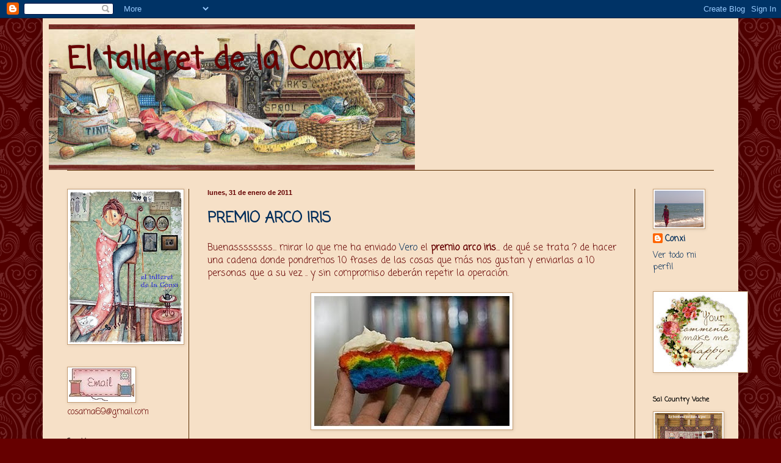

--- FILE ---
content_type: text/html; charset=UTF-8
request_url: https://cositasdeconxi.blogspot.com/2011/01/
body_size: 39817
content:
<!DOCTYPE html>
<html class='v2' dir='ltr' lang='es'>
<head>
<link href='https://www.blogger.com/static/v1/widgets/335934321-css_bundle_v2.css' rel='stylesheet' type='text/css'/>
<meta content='width=1100' name='viewport'/>
<meta content='text/html; charset=UTF-8' http-equiv='Content-Type'/>
<meta content='blogger' name='generator'/>
<link href='https://cositasdeconxi.blogspot.com/favicon.ico' rel='icon' type='image/x-icon'/>
<link href='http://cositasdeconxi.blogspot.com/2011/01/' rel='canonical'/>
<link rel="alternate" type="application/atom+xml" title="El talleret de la Conxi - Atom" href="https://cositasdeconxi.blogspot.com/feeds/posts/default" />
<link rel="alternate" type="application/rss+xml" title="El talleret de la Conxi - RSS" href="https://cositasdeconxi.blogspot.com/feeds/posts/default?alt=rss" />
<link rel="service.post" type="application/atom+xml" title="El talleret de la Conxi - Atom" href="https://www.blogger.com/feeds/1043653262602317191/posts/default" />
<!--Can't find substitution for tag [blog.ieCssRetrofitLinks]-->
<meta content='http://cositasdeconxi.blogspot.com/2011/01/' property='og:url'/>
<meta content='El talleret de la Conxi' property='og:title'/>
<meta content='' property='og:description'/>
<title>El talleret de la Conxi: enero 2011</title>
<style type='text/css'>@font-face{font-family:'Coming Soon';font-style:normal;font-weight:400;font-display:swap;src:url(//fonts.gstatic.com/s/comingsoon/v20/qWcuB6mzpYL7AJ2VfdQR1t-VWDnRsDkg.woff2)format('woff2');unicode-range:U+0000-00FF,U+0131,U+0152-0153,U+02BB-02BC,U+02C6,U+02DA,U+02DC,U+0304,U+0308,U+0329,U+2000-206F,U+20AC,U+2122,U+2191,U+2193,U+2212,U+2215,U+FEFF,U+FFFD;}</style>
<style id='page-skin-1' type='text/css'><!--
/*
-----------------------------------------------
Blogger Template Style
Name:     Simple
Designer: Blogger
URL:      www.blogger.com
----------------------------------------------- */
/* Content
----------------------------------------------- */
body {
font: normal normal 14px Coming Soon;
color: #660000;
background: #660000 url(//themes.googleusercontent.com/image?id=0BwVBOzw_-hbMNjdhZTQ5ZjMtOTUzOS00ZDRjLTk4YWEtYWFjMDUxYmFmODFj) repeat scroll top center /* Credit: enjoynz (http://www.istockphoto.com/googleimages.php?id=5848437&platform=blogger) */;
padding: 0 40px 40px 40px;
}
html body .region-inner {
min-width: 0;
max-width: 100%;
width: auto;
}
h2 {
font-size: 22px;
}
a:link {
text-decoration:none;
color: #022d5a;
}
a:visited {
text-decoration:none;
color: #022d5a;
}
a:hover {
text-decoration:underline;
color: #ffaf22;
}
.body-fauxcolumn-outer .fauxcolumn-inner {
background: transparent none repeat scroll top left;
_background-image: none;
}
.body-fauxcolumn-outer .cap-top {
position: absolute;
z-index: 1;
height: 400px;
width: 100%;
}
.body-fauxcolumn-outer .cap-top .cap-left {
width: 100%;
background: transparent none repeat-x scroll top left;
_background-image: none;
}
.content-outer {
-moz-box-shadow: 0 0 40px rgba(0, 0, 0, .15);
-webkit-box-shadow: 0 0 5px rgba(0, 0, 0, .15);
-goog-ms-box-shadow: 0 0 10px #333333;
box-shadow: 0 0 40px rgba(0, 0, 0, .15);
margin-bottom: 1px;
}
.content-inner {
padding: 10px 10px;
}
.content-inner {
background-color: #f6e0c7;
}
/* Header
----------------------------------------------- */
.header-outer {
background: transparent none repeat-x scroll 0 -400px;
_background-image: none;
}
.Header h1 {
font: normal bold 50px Coming Soon;
color: #660000;
text-shadow: -1px -1px 1px rgba(0, 0, 0, .2);
}
.Header h1 a {
color: #660000;
}
.Header .description {
font-size: 140%;
color: #12385f;
}
.header-inner .Header .titlewrapper {
padding: 22px 30px;
}
.header-inner .Header .descriptionwrapper {
padding: 0 30px;
}
/* Tabs
----------------------------------------------- */
.tabs-inner .section:first-child {
border-top: 1px solid #5a2f02;
}
.tabs-inner .section:first-child ul {
margin-top: -1px;
border-top: 1px solid #5a2f02;
border-left: 0 solid #5a2f02;
border-right: 0 solid #5a2f02;
}
.tabs-inner .widget ul {
background: #f5f5f5 url(https://resources.blogblog.com/blogblog/data/1kt/simple/gradients_light.png) repeat-x scroll 0 -800px;
_background-image: none;
border-bottom: 1px solid #5a2f02;
margin-top: 0;
margin-left: -30px;
margin-right: -30px;
}
.tabs-inner .widget li a {
display: inline-block;
padding: .6em 1em;
font: normal normal 14px Coming Soon;
color: #909090;
border-left: 1px solid #f6e0c7;
border-right: 1px solid #5a2f02;
}
.tabs-inner .widget li:first-child a {
border-left: none;
}
.tabs-inner .widget li.selected a, .tabs-inner .widget li a:hover {
color: #eaeaea;
background-color: #eaeaea;
text-decoration: none;
}
/* Columns
----------------------------------------------- */
.main-outer {
border-top: 0 solid #5a2f02;
}
.fauxcolumn-left-outer .fauxcolumn-inner {
border-right: 1px solid #5a2f02;
}
.fauxcolumn-right-outer .fauxcolumn-inner {
border-left: 1px solid #5a2f02;
}
/* Headings
----------------------------------------------- */
div.widget > h2,
div.widget h2.title {
margin: 0 0 1em 0;
font: normal bold 11px Coming Soon;
color: #000000;
}
/* Widgets
----------------------------------------------- */
.widget .zippy {
color: #909090;
text-shadow: 2px 2px 1px rgba(0, 0, 0, .1);
}
.widget .popular-posts ul {
list-style: none;
}
/* Posts
----------------------------------------------- */
h2.date-header {
font: normal bold 11px Arial, Tahoma, Helvetica, FreeSans, sans-serif;
}
.date-header span {
background-color: transparent;
color: #660000;
padding: inherit;
letter-spacing: inherit;
margin: inherit;
}
.main-inner {
padding-top: 30px;
padding-bottom: 30px;
}
.main-inner .column-center-inner {
padding: 0 15px;
}
.main-inner .column-center-inner .section {
margin: 0 15px;
}
.post {
margin: 0 0 25px 0;
}
h3.post-title, .comments h4 {
font: normal bold 24px Coming Soon;
margin: .75em 0 0;
}
.post-body {
font-size: 110%;
line-height: 1.4;
position: relative;
}
.post-body img, .post-body .tr-caption-container, .Profile img, .Image img,
.BlogList .item-thumbnail img {
padding: 2px;
background: #ffffff;
border: 1px solid #c39c72;
-moz-box-shadow: 1px 1px 5px rgba(0, 0, 0, .1);
-webkit-box-shadow: 1px 1px 5px rgba(0, 0, 0, .1);
box-shadow: 1px 1px 5px rgba(0, 0, 0, .1);
}
.post-body img, .post-body .tr-caption-container {
padding: 5px;
}
.post-body .tr-caption-container {
color: #130d07;
}
.post-body .tr-caption-container img {
padding: 0;
background: transparent;
border: none;
-moz-box-shadow: 0 0 0 rgba(0, 0, 0, .1);
-webkit-box-shadow: 0 0 0 rgba(0, 0, 0, .1);
box-shadow: 0 0 0 rgba(0, 0, 0, .1);
}
.post-header {
margin: 0 0 1.5em;
line-height: 1.6;
font-size: 90%;
}
.post-footer {
margin: 20px -2px 0;
padding: 5px 10px;
color: #4f4f4f;
background-color: #f5f5f5;
border-bottom: 1px solid #eaeaea;
line-height: 1.6;
font-size: 90%;
}
#comments .comment-author {
padding-top: 1.5em;
border-top: 1px solid #5a2f02;
background-position: 0 1.5em;
}
#comments .comment-author:first-child {
padding-top: 0;
border-top: none;
}
.avatar-image-container {
margin: .2em 0 0;
}
#comments .avatar-image-container img {
border: 1px solid #c39c72;
}
/* Comments
----------------------------------------------- */
.comments .comments-content .icon.blog-author {
background-repeat: no-repeat;
background-image: url([data-uri]);
}
.comments .comments-content .loadmore a {
border-top: 1px solid #909090;
border-bottom: 1px solid #909090;
}
.comments .comment-thread.inline-thread {
background-color: #f5f5f5;
}
.comments .continue {
border-top: 2px solid #909090;
}
/* Accents
---------------------------------------------- */
.section-columns td.columns-cell {
border-left: 1px solid #5a2f02;
}
.blog-pager {
background: transparent none no-repeat scroll top center;
}
.blog-pager-older-link, .home-link,
.blog-pager-newer-link {
background-color: #f6e0c7;
padding: 5px;
}
.footer-outer {
border-top: 0 dashed #bbbbbb;
}
/* Mobile
----------------------------------------------- */
body.mobile  {
background-size: auto;
}
.mobile .body-fauxcolumn-outer {
background: transparent none repeat scroll top left;
}
.mobile .body-fauxcolumn-outer .cap-top {
background-size: 100% auto;
}
.mobile .content-outer {
-webkit-box-shadow: 0 0 3px rgba(0, 0, 0, .15);
box-shadow: 0 0 3px rgba(0, 0, 0, .15);
}
.mobile .tabs-inner .widget ul {
margin-left: 0;
margin-right: 0;
}
.mobile .post {
margin: 0;
}
.mobile .main-inner .column-center-inner .section {
margin: 0;
}
.mobile .date-header span {
padding: 0.1em 10px;
margin: 0 -10px;
}
.mobile h3.post-title {
margin: 0;
}
.mobile .blog-pager {
background: transparent none no-repeat scroll top center;
}
.mobile .footer-outer {
border-top: none;
}
.mobile .main-inner, .mobile .footer-inner {
background-color: #f6e0c7;
}
.mobile-index-contents {
color: #660000;
}
.mobile-link-button {
background-color: #022d5a;
}
.mobile-link-button a:link, .mobile-link-button a:visited {
color: #ffffff;
}
.mobile .tabs-inner .section:first-child {
border-top: none;
}
.mobile .tabs-inner .PageList .widget-content {
background-color: #eaeaea;
color: #eaeaea;
border-top: 1px solid #5a2f02;
border-bottom: 1px solid #5a2f02;
}
.mobile .tabs-inner .PageList .widget-content .pagelist-arrow {
border-left: 1px solid #5a2f02;
}

--></style>
<style id='template-skin-1' type='text/css'><!--
body {
min-width: 1140px;
}
.content-outer, .content-fauxcolumn-outer, .region-inner {
min-width: 1140px;
max-width: 1140px;
_width: 1140px;
}
.main-inner .columns {
padding-left: 230px;
padding-right: 160px;
}
.main-inner .fauxcolumn-center-outer {
left: 230px;
right: 160px;
/* IE6 does not respect left and right together */
_width: expression(this.parentNode.offsetWidth -
parseInt("230px") -
parseInt("160px") + 'px');
}
.main-inner .fauxcolumn-left-outer {
width: 230px;
}
.main-inner .fauxcolumn-right-outer {
width: 160px;
}
.main-inner .column-left-outer {
width: 230px;
right: 100%;
margin-left: -230px;
}
.main-inner .column-right-outer {
width: 160px;
margin-right: -160px;
}
#layout {
min-width: 0;
}
#layout .content-outer {
min-width: 0;
width: 800px;
}
#layout .region-inner {
min-width: 0;
width: auto;
}
body#layout div.add_widget {
padding: 8px;
}
body#layout div.add_widget a {
margin-left: 32px;
}
--></style>
<style>
    body {background-image:url(\/\/themes.googleusercontent.com\/image?id=0BwVBOzw_-hbMNjdhZTQ5ZjMtOTUzOS00ZDRjLTk4YWEtYWFjMDUxYmFmODFj);}
    
@media (max-width: 200px) { body {background-image:url(\/\/themes.googleusercontent.com\/image?id=0BwVBOzw_-hbMNjdhZTQ5ZjMtOTUzOS00ZDRjLTk4YWEtYWFjMDUxYmFmODFj&options=w200);}}
@media (max-width: 400px) and (min-width: 201px) { body {background-image:url(\/\/themes.googleusercontent.com\/image?id=0BwVBOzw_-hbMNjdhZTQ5ZjMtOTUzOS00ZDRjLTk4YWEtYWFjMDUxYmFmODFj&options=w400);}}
@media (max-width: 800px) and (min-width: 401px) { body {background-image:url(\/\/themes.googleusercontent.com\/image?id=0BwVBOzw_-hbMNjdhZTQ5ZjMtOTUzOS00ZDRjLTk4YWEtYWFjMDUxYmFmODFj&options=w800);}}
@media (max-width: 1200px) and (min-width: 801px) { body {background-image:url(\/\/themes.googleusercontent.com\/image?id=0BwVBOzw_-hbMNjdhZTQ5ZjMtOTUzOS00ZDRjLTk4YWEtYWFjMDUxYmFmODFj&options=w1200);}}
/* Last tag covers anything over one higher than the previous max-size cap. */
@media (min-width: 1201px) { body {background-image:url(\/\/themes.googleusercontent.com\/image?id=0BwVBOzw_-hbMNjdhZTQ5ZjMtOTUzOS00ZDRjLTk4YWEtYWFjMDUxYmFmODFj&options=w1600);}}
  </style>
<link href='https://www.blogger.com/dyn-css/authorization.css?targetBlogID=1043653262602317191&amp;zx=4b7514c8-7c1e-4138-a5d5-ba6164875786' media='none' onload='if(media!=&#39;all&#39;)media=&#39;all&#39;' rel='stylesheet'/><noscript><link href='https://www.blogger.com/dyn-css/authorization.css?targetBlogID=1043653262602317191&amp;zx=4b7514c8-7c1e-4138-a5d5-ba6164875786' rel='stylesheet'/></noscript>
<meta name='google-adsense-platform-account' content='ca-host-pub-1556223355139109'/>
<meta name='google-adsense-platform-domain' content='blogspot.com'/>

</head>
<body class='loading variant-pale'>
<div class='navbar section' id='navbar' name='Barra de navegación'><div class='widget Navbar' data-version='1' id='Navbar1'><script type="text/javascript">
    function setAttributeOnload(object, attribute, val) {
      if(window.addEventListener) {
        window.addEventListener('load',
          function(){ object[attribute] = val; }, false);
      } else {
        window.attachEvent('onload', function(){ object[attribute] = val; });
      }
    }
  </script>
<div id="navbar-iframe-container"></div>
<script type="text/javascript" src="https://apis.google.com/js/platform.js"></script>
<script type="text/javascript">
      gapi.load("gapi.iframes:gapi.iframes.style.bubble", function() {
        if (gapi.iframes && gapi.iframes.getContext) {
          gapi.iframes.getContext().openChild({
              url: 'https://www.blogger.com/navbar/1043653262602317191?origin\x3dhttps://cositasdeconxi.blogspot.com',
              where: document.getElementById("navbar-iframe-container"),
              id: "navbar-iframe"
          });
        }
      });
    </script><script type="text/javascript">
(function() {
var script = document.createElement('script');
script.type = 'text/javascript';
script.src = '//pagead2.googlesyndication.com/pagead/js/google_top_exp.js';
var head = document.getElementsByTagName('head')[0];
if (head) {
head.appendChild(script);
}})();
</script>
</div></div>
<div class='body-fauxcolumns'>
<div class='fauxcolumn-outer body-fauxcolumn-outer'>
<div class='cap-top'>
<div class='cap-left'></div>
<div class='cap-right'></div>
</div>
<div class='fauxborder-left'>
<div class='fauxborder-right'></div>
<div class='fauxcolumn-inner'>
</div>
</div>
<div class='cap-bottom'>
<div class='cap-left'></div>
<div class='cap-right'></div>
</div>
</div>
</div>
<div class='content'>
<div class='content-fauxcolumns'>
<div class='fauxcolumn-outer content-fauxcolumn-outer'>
<div class='cap-top'>
<div class='cap-left'></div>
<div class='cap-right'></div>
</div>
<div class='fauxborder-left'>
<div class='fauxborder-right'></div>
<div class='fauxcolumn-inner'>
</div>
</div>
<div class='cap-bottom'>
<div class='cap-left'></div>
<div class='cap-right'></div>
</div>
</div>
</div>
<div class='content-outer'>
<div class='content-cap-top cap-top'>
<div class='cap-left'></div>
<div class='cap-right'></div>
</div>
<div class='fauxborder-left content-fauxborder-left'>
<div class='fauxborder-right content-fauxborder-right'></div>
<div class='content-inner'>
<header>
<div class='header-outer'>
<div class='header-cap-top cap-top'>
<div class='cap-left'></div>
<div class='cap-right'></div>
</div>
<div class='fauxborder-left header-fauxborder-left'>
<div class='fauxborder-right header-fauxborder-right'></div>
<div class='region-inner header-inner'>
<div class='header section' id='header' name='Cabecera'><div class='widget Header' data-version='1' id='Header1'>
<div id='header-inner' style='background-image: url("https://blogger.googleusercontent.com/img/b/R29vZ2xl/AVvXsEjAUhNhAKJEGvD61LztQt3feSvoYwvw0wbhYzDoZkyXw0FDwMIutmZ-rogxVxHU4bMEvR8KEJpsmz4NuTmwo8UBGl676ZqpNQ3XYsu_1EUgxyLReAR39kgJ4VFBY6hpzsLnZK5WgYV5bEw/s1600-r/Maquina_de_Costura_4.jpg"); background-position: left; width: 600px; min-height: 239px; _height: 239px; background-repeat: no-repeat; '>
<div class='titlewrapper' style='background: transparent'>
<h1 class='title' style='background: transparent; border-width: 0px'>
<a href='https://cositasdeconxi.blogspot.com/'>
El talleret de la Conxi
</a>
</h1>
</div>
<div class='descriptionwrapper'>
<p class='description'><span>
</span></p>
</div>
</div>
</div></div>
</div>
</div>
<div class='header-cap-bottom cap-bottom'>
<div class='cap-left'></div>
<div class='cap-right'></div>
</div>
</div>
</header>
<div class='tabs-outer'>
<div class='tabs-cap-top cap-top'>
<div class='cap-left'></div>
<div class='cap-right'></div>
</div>
<div class='fauxborder-left tabs-fauxborder-left'>
<div class='fauxborder-right tabs-fauxborder-right'></div>
<div class='region-inner tabs-inner'>
<div class='tabs no-items section' id='crosscol' name='Multicolumnas'></div>
<div class='tabs no-items section' id='crosscol-overflow' name='Cross-Column 2'></div>
</div>
</div>
<div class='tabs-cap-bottom cap-bottom'>
<div class='cap-left'></div>
<div class='cap-right'></div>
</div>
</div>
<div class='main-outer'>
<div class='main-cap-top cap-top'>
<div class='cap-left'></div>
<div class='cap-right'></div>
</div>
<div class='fauxborder-left main-fauxborder-left'>
<div class='fauxborder-right main-fauxborder-right'></div>
<div class='region-inner main-inner'>
<div class='columns fauxcolumns'>
<div class='fauxcolumn-outer fauxcolumn-center-outer'>
<div class='cap-top'>
<div class='cap-left'></div>
<div class='cap-right'></div>
</div>
<div class='fauxborder-left'>
<div class='fauxborder-right'></div>
<div class='fauxcolumn-inner'>
</div>
</div>
<div class='cap-bottom'>
<div class='cap-left'></div>
<div class='cap-right'></div>
</div>
</div>
<div class='fauxcolumn-outer fauxcolumn-left-outer'>
<div class='cap-top'>
<div class='cap-left'></div>
<div class='cap-right'></div>
</div>
<div class='fauxborder-left'>
<div class='fauxborder-right'></div>
<div class='fauxcolumn-inner'>
</div>
</div>
<div class='cap-bottom'>
<div class='cap-left'></div>
<div class='cap-right'></div>
</div>
</div>
<div class='fauxcolumn-outer fauxcolumn-right-outer'>
<div class='cap-top'>
<div class='cap-left'></div>
<div class='cap-right'></div>
</div>
<div class='fauxborder-left'>
<div class='fauxborder-right'></div>
<div class='fauxcolumn-inner'>
</div>
</div>
<div class='cap-bottom'>
<div class='cap-left'></div>
<div class='cap-right'></div>
</div>
</div>
<!-- corrects IE6 width calculation -->
<div class='columns-inner'>
<div class='column-center-outer'>
<div class='column-center-inner'>
<div class='main section' id='main' name='Principal'><div class='widget Blog' data-version='1' id='Blog1'>
<div class='blog-posts hfeed'>

          <div class="date-outer">
        
<h2 class='date-header'><span>lunes, 31 de enero de 2011</span></h2>

          <div class="date-posts">
        
<div class='post-outer'>
<div class='post hentry uncustomized-post-template' itemprop='blogPost' itemscope='itemscope' itemtype='http://schema.org/BlogPosting'>
<meta content='https://blogger.googleusercontent.com/img/b/R29vZ2xl/AVvXsEhd-oUsDm8Qaz4E0NpdNuF3ckIfJxpsNHikdaBj_fR4bWfjTHyzeKV2Xk-qPfBcuVHzW2y2Z7WLB9YFmL6YnN2ZoMeHcY7aKeH8DcsPiGY5HDSWR7Ovv2tDzrb7JSBUKbTuYlLo5xA2g4U/s320/Premio_Dulce_Arcoiris2%255B1%255D.jpg' itemprop='image_url'/>
<meta content='1043653262602317191' itemprop='blogId'/>
<meta content='8121829295193250291' itemprop='postId'/>
<a name='8121829295193250291'></a>
<h3 class='post-title entry-title' itemprop='name'>
<a href='https://cositasdeconxi.blogspot.com/2011/01/premio-arco-iris.html'>PREMIO ARCO IRIS</a>
</h3>
<div class='post-header'>
<div class='post-header-line-1'></div>
</div>
<div class='post-body entry-content' id='post-body-8121829295193250291' itemprop='description articleBody'>
<div>Buenassssssss... mirar lo que me ha enviado <a href="http://entreovillosyretales.blogspot.com/">Vero</a> el <b><span class="Apple-style-span"><span><span>premio arco iris</span></span></span></b>... de qué se trata ? de hacer una cadena donde pondremos 10 frases de las cosas que más nos gustan y enviarlas a 10 personas que a su vez .. y sin compromiso deberán repetir la operación.</div><div><br /></div><a href="https://blogger.googleusercontent.com/img/b/R29vZ2xl/AVvXsEhd-oUsDm8Qaz4E0NpdNuF3ckIfJxpsNHikdaBj_fR4bWfjTHyzeKV2Xk-qPfBcuVHzW2y2Z7WLB9YFmL6YnN2ZoMeHcY7aKeH8DcsPiGY5HDSWR7Ovv2tDzrb7JSBUKbTuYlLo5xA2g4U/s1600/Premio_Dulce_Arcoiris2%255B1%255D.jpg" onblur="try {parent.deselectBloggerImageGracefully();} catch(e) {}"><img alt="" border="0" id="BLOGGER_PHOTO_ID_5568469673985220946" src="https://blogger.googleusercontent.com/img/b/R29vZ2xl/AVvXsEhd-oUsDm8Qaz4E0NpdNuF3ckIfJxpsNHikdaBj_fR4bWfjTHyzeKV2Xk-qPfBcuVHzW2y2Z7WLB9YFmL6YnN2ZoMeHcY7aKeH8DcsPiGY5HDSWR7Ovv2tDzrb7JSBUKbTuYlLo5xA2g4U/s320/Premio_Dulce_Arcoiris2%255B1%255D.jpg" style="display:block; margin:0px auto 10px; text-align:center;cursor:pointer; cursor:hand;width: 320px; height: 214px;" /></a><br /><div>Bien,  ahí va mi lista de algunas de las muchas cosas que me gustan:</div><div><br /></div><div>1.- El olor al café y tostadas  recién hechas.</div><div>2.- La mirada de un anciano.</div><div>3.- La sonrisa de un niño.</div><div>4.- El olor a sábanas limpias.</div><div>5.- La ilusión de los peques.</div><div>6.- Pasear por la playa, bajo el sol.</div><div>7.- Coser tranquila mientras fuera hay  tormenta.</div><div>8.- Llegar a casa y encontrar a mi familia.</div><div>9.- Ver dormir a mis hijos y a mis gatos.</div><div>10.- Pasear de la mano de mi marido y hablar de nuestras cosas.</div><div><br /></div><div>Ahora me toca premiar a 10 amigas.... ahí va mi lista:</div><div><br /></div><div>Rakel:<a href="http://rakel-mislabores.blogspot.com/">http://rakel-mislabores.blogspot.com/</a></div><div><a href="http://rakel-mislabores.blogspot.com/"></a>Marian:<a href="http://retalitosdemarian.blogspot.com/">http://retalitosdemarian.blogspot.com/</a></div><div>Judith:<a href="http://atelierdejudith.blogspot.com/">http://atelierdejudith.blogspot.com/</a></div><div>Belén:<a href="http://belenpatchwork.blogspot.com/">http://belenpatchwork.blogspot.com/</a></div><div>Nuria:<a href="http://nuria-madurell.blogspot.com/">http://nuria-madurell.blogspot.com/</a></div><div>Maria:<a href="http://chocolateymoka.blogspot.com/">http://chocolateymoka.blogspot.com/</a></div><div>Maria: <a href="http://libelulaslilasybotonesazules.blogspot.com/">http://libelulaslilasybotonesazules.blogspot.com/</a></div><div>Pepa:<a href="http://eltalleretdelapepa.blogspot.com/">http://eltalleretdelapepa.blogspot.com/</a></div><div>Anna:<a href="http://annaorduna.blogspot.com/">http://annaorduna.blogspot.com/</a></div><div><br /></div><div>Un abrazo para todas</div>
<div style='clear: both;'></div>
</div>
<div class='post-footer'>
<div class='post-footer-line post-footer-line-1'>
<span class='post-author vcard'>
</span>
<span class='post-timestamp'>
</span>
<span class='post-comment-link'>
<a class='comment-link' href='https://cositasdeconxi.blogspot.com/2011/01/premio-arco-iris.html#comment-form' onclick=''>
4 comentarios:
  </a>
</span>
<span class='post-icons'>
<span class='item-control blog-admin pid-256756210'>
<a href='https://www.blogger.com/post-edit.g?blogID=1043653262602317191&postID=8121829295193250291&from=pencil' title='Editar entrada'>
<img alt='' class='icon-action' height='18' src='https://resources.blogblog.com/img/icon18_edit_allbkg.gif' width='18'/>
</a>
</span>
</span>
<div class='post-share-buttons goog-inline-block'>
</div>
</div>
<div class='post-footer-line post-footer-line-2'>
<span class='post-labels'>
</span>
</div>
<div class='post-footer-line post-footer-line-3'>
<span class='post-location'>
</span>
</div>
</div>
</div>
</div>

          </div></div>
        

          <div class="date-outer">
        
<h2 class='date-header'><span>viernes, 28 de enero de 2011</span></h2>

          <div class="date-posts">
        
<div class='post-outer'>
<div class='post hentry uncustomized-post-template' itemprop='blogPost' itemscope='itemscope' itemtype='http://schema.org/BlogPosting'>
<meta content='https://blogger.googleusercontent.com/img/b/R29vZ2xl/AVvXsEirBlGtjCg6D20-xrMDoguYhKldbCX9skcNl2cgJo5ez2WW3VT51XmbYVZ73UrdUwa-kjzXYvdtOZYYlnKjmpSJZQKfG6Oo6sNJlNsZ-WjM2RAjQn7OovRmR2X98DNhWY7_ueb0nzTBJ8Q/s320/IMG_6292.JPG' itemprop='image_url'/>
<meta content='1043653262602317191' itemprop='blogId'/>
<meta content='1191075259626462397' itemprop='postId'/>
<a name='1191075259626462397'></a>
<h3 class='post-title entry-title' itemprop='name'>
<a href='https://cositasdeconxi.blogspot.com/2011/01/preparando-el-bloque-15x15.html'>PREPARANDO EL BLOQUE 15X15</a>
</h3>
<div class='post-header'>
<div class='post-header-line-1'></div>
</div>
<div class='post-body entry-content' id='post-body-1191075259626462397' itemprop='description articleBody'>
<div>Hola a todas...como podéis ver estoy preparando los bloques para participar en el intercambio que organiza <a href="http://nuria-madurell.blogspot.com/">Nuria Madurell</a> ...PUEDE SE DIVERTIDO!!!</div><div><br /></div><a href="https://blogger.googleusercontent.com/img/b/R29vZ2xl/AVvXsEirBlGtjCg6D20-xrMDoguYhKldbCX9skcNl2cgJo5ez2WW3VT51XmbYVZ73UrdUwa-kjzXYvdtOZYYlnKjmpSJZQKfG6Oo6sNJlNsZ-WjM2RAjQn7OovRmR2X98DNhWY7_ueb0nzTBJ8Q/s1600/IMG_6292.JPG" onblur="try {parent.deselectBloggerImageGracefully();} catch(e) {}"><img alt="" border="0" id="BLOGGER_PHOTO_ID_5567361200359852466" src="https://blogger.googleusercontent.com/img/b/R29vZ2xl/AVvXsEirBlGtjCg6D20-xrMDoguYhKldbCX9skcNl2cgJo5ez2WW3VT51XmbYVZ73UrdUwa-kjzXYvdtOZYYlnKjmpSJZQKfG6Oo6sNJlNsZ-WjM2RAjQn7OovRmR2X98DNhWY7_ueb0nzTBJ8Q/s320/IMG_6292.JPG" style="display:block; margin:0px auto 10px; text-align:center;cursor:pointer; cursor:hand;width: 320px; height: 240px;" /></a><div><br /></div><div><a href="https://blogger.googleusercontent.com/img/b/R29vZ2xl/AVvXsEh33cJG1g9ndVeh9P_0zRUTdb9rckkkBr2d3JEa5oUkhMnIO8rsVRRlhSrM69jbhbbcfOcCNZFbcp7K9uHWHXgzKJawBvbLwozR5wHhpP-c0Mx6mCPNNbxavldgiZ3XEU5FPtQ8QqUKKZ0/s1600/IMG_6290.JPG" onblur="try {parent.deselectBloggerImageGracefully();} catch(e) {}"><img alt="" border="0" id="BLOGGER_PHOTO_ID_5567361002310342962" src="https://blogger.googleusercontent.com/img/b/R29vZ2xl/AVvXsEh33cJG1g9ndVeh9P_0zRUTdb9rckkkBr2d3JEa5oUkhMnIO8rsVRRlhSrM69jbhbbcfOcCNZFbcp7K9uHWHXgzKJawBvbLwozR5wHhpP-c0Mx6mCPNNbxavldgiZ3XEU5FPtQ8QqUKKZ0/s320/IMG_6290.JPG" style="float:right; margin:0 0 10px 10px;cursor:pointer; cursor:hand;width: 320px; height: 240px;" /></a>Sólo tengo preparados 6 bloques, en espera de cómo se da el intercambio.<div><br /></div><div><br /></div><div><br /></div><div><br /></div><div><br /></div><div><br /></div><div><br /></div><div><br /></div><div><br /></div><div><br /></div><div><br /></div><div><br /></div><div>Espero que os gusten los colores que he utilizado... cuando los tenga listos los publicaré.</div><div>Ciao</div><div><br /></div><div><br /></div></div>
<div style='clear: both;'></div>
</div>
<div class='post-footer'>
<div class='post-footer-line post-footer-line-1'>
<span class='post-author vcard'>
</span>
<span class='post-timestamp'>
</span>
<span class='post-comment-link'>
<a class='comment-link' href='https://cositasdeconxi.blogspot.com/2011/01/preparando-el-bloque-15x15.html#comment-form' onclick=''>
7 comentarios:
  </a>
</span>
<span class='post-icons'>
<span class='item-control blog-admin pid-256756210'>
<a href='https://www.blogger.com/post-edit.g?blogID=1043653262602317191&postID=1191075259626462397&from=pencil' title='Editar entrada'>
<img alt='' class='icon-action' height='18' src='https://resources.blogblog.com/img/icon18_edit_allbkg.gif' width='18'/>
</a>
</span>
</span>
<div class='post-share-buttons goog-inline-block'>
</div>
</div>
<div class='post-footer-line post-footer-line-2'>
<span class='post-labels'>
</span>
</div>
<div class='post-footer-line post-footer-line-3'>
<span class='post-location'>
</span>
</div>
</div>
</div>
</div>

          </div></div>
        

          <div class="date-outer">
        
<h2 class='date-header'><span>viernes, 21 de enero de 2011</span></h2>

          <div class="date-posts">
        
<div class='post-outer'>
<div class='post hentry uncustomized-post-template' itemprop='blogPost' itemscope='itemscope' itemtype='http://schema.org/BlogPosting'>
<meta content='https://blogger.googleusercontent.com/img/b/R29vZ2xl/AVvXsEhH7GErvt3U8GjoIWg4oxaueNiNeElUfFaL8ld5xc6tYRcejyjT3Pt7cpBDUgmJ6z7WuHPWzsDXNczR9bczY8obejryj-vOtzMsQcw-Mqhzelg13MVi8KwVh8GTr6Oz3SP7FBVZYoLUWtA/s320/001.JPG' itemprop='image_url'/>
<meta content='1043653262602317191' itemprop='blogId'/>
<meta content='8531086799039362631' itemprop='postId'/>
<a name='8531086799039362631'></a>
<h3 class='post-title entry-title' itemprop='name'>
<a href='https://cositasdeconxi.blogspot.com/2011/01/finalizado-el-proyecto-kitty-y-bob.html'>FINALIZADO EL PROYECTO KITTY Y BOB</a>
</h3>
<div class='post-header'>
<div class='post-header-line-1'></div>
</div>
<div class='post-body entry-content' id='post-body-8531086799039362631' itemprop='description articleBody'>
<a href="https://blogger.googleusercontent.com/img/b/R29vZ2xl/AVvXsEhH7GErvt3U8GjoIWg4oxaueNiNeElUfFaL8ld5xc6tYRcejyjT3Pt7cpBDUgmJ6z7WuHPWzsDXNczR9bczY8obejryj-vOtzMsQcw-Mqhzelg13MVi8KwVh8GTr6Oz3SP7FBVZYoLUWtA/s1600/001.JPG" onblur="try {parent.deselectBloggerImageGracefully();} catch(e) {}"><img alt="" border="0" id="BLOGGER_PHOTO_ID_5564704881315603858" src="https://blogger.googleusercontent.com/img/b/R29vZ2xl/AVvXsEhH7GErvt3U8GjoIWg4oxaueNiNeElUfFaL8ld5xc6tYRcejyjT3Pt7cpBDUgmJ6z7WuHPWzsDXNczR9bczY8obejryj-vOtzMsQcw-Mqhzelg13MVi8KwVh8GTr6Oz3SP7FBVZYoLUWtA/s320/001.JPG" style="float:right; margin:0 0 10px 10px;cursor:pointer; cursor:hand;width: 320px; height: 240px;" /></a><br /><div><br /></div><div><br /></div><div><br /></div><div><br /></div><div><br /></div><div>Aquí os dejo una foto de como ha quedado el cojín del Bob esponja</div><div><br /></div><div><br /></div><div><br /></div><div><br /></div><div><br /></div><div><br /></div><div><br /></div><a href="https://blogger.googleusercontent.com/img/b/R29vZ2xl/AVvXsEh9Ze4QH-Qx3eJ6XOy0hwDoGFtMOawv1o13gU40ecOWouLMltLHHR7SpmAmFawl0bWgD49IJPhfWGvh6L4WcLuPKXIiZ1pJqzBAq5YvU2rNVeG5dNquwMOP3PxyA-OCzLHJ1rUwn5Y6vdA/s1600/003.JPG" onblur="try {parent.deselectBloggerImageGracefully();} catch(e) {}"><img alt="" border="0" id="BLOGGER_PHOTO_ID_5564704607108061906" src="https://blogger.googleusercontent.com/img/b/R29vZ2xl/AVvXsEh9Ze4QH-Qx3eJ6XOy0hwDoGFtMOawv1o13gU40ecOWouLMltLHHR7SpmAmFawl0bWgD49IJPhfWGvh6L4WcLuPKXIiZ1pJqzBAq5YvU2rNVeG5dNquwMOP3PxyA-OCzLHJ1rUwn5Y6vdA/s320/003.JPG" style="display:block; margin:0px auto 10px; text-align:center;cursor:pointer; cursor:hand;width: 320px; height: 240px;" /></a><br /><div><span class="Apple-tab-span" style="white-space:pre">      </span>Aquí la linda Kitty</div><div style="text-align: left;"><br /></div><a href="https://blogger.googleusercontent.com/img/b/R29vZ2xl/AVvXsEhU0TWC7KWx8iD1FhkPEnyZGQHjAJJidA7GPs1JIdoSMMPqCv9pY_Pe5dFwLrK0DjimAJ4rm3Fsvx1LnhxsRJ1va8Pv_kcW77YbHhjMVxu3prihQyKKtJKso1xrHgqxxJDUPw9yQgSQ3-4/s1600/005.JPG" onblur="try {parent.deselectBloggerImageGracefully();} catch(e) {}"><img alt="" border="0" id="BLOGGER_PHOTO_ID_5564704181993256146" src="https://blogger.googleusercontent.com/img/b/R29vZ2xl/AVvXsEhU0TWC7KWx8iD1FhkPEnyZGQHjAJJidA7GPs1JIdoSMMPqCv9pY_Pe5dFwLrK0DjimAJ4rm3Fsvx1LnhxsRJ1va8Pv_kcW77YbHhjMVxu3prihQyKKtJKso1xrHgqxxJDUPw9yQgSQ3-4/s320/005.JPG" style="cursor:pointer; cursor:hand;width: 240px; height: 320px;" /></a><br /><div><br /></div><div>Estos son las dos personitas que han recibido el regalo.... a qué son muy guapos!!!.</div><div><br /></div><div>Hasta Pronto !!!</div>
<div style='clear: both;'></div>
</div>
<div class='post-footer'>
<div class='post-footer-line post-footer-line-1'>
<span class='post-author vcard'>
</span>
<span class='post-timestamp'>
</span>
<span class='post-comment-link'>
<a class='comment-link' href='https://cositasdeconxi.blogspot.com/2011/01/finalizado-el-proyecto-kitty-y-bob.html#comment-form' onclick=''>
3 comentarios:
  </a>
</span>
<span class='post-icons'>
<span class='item-control blog-admin pid-256756210'>
<a href='https://www.blogger.com/post-edit.g?blogID=1043653262602317191&postID=8531086799039362631&from=pencil' title='Editar entrada'>
<img alt='' class='icon-action' height='18' src='https://resources.blogblog.com/img/icon18_edit_allbkg.gif' width='18'/>
</a>
</span>
</span>
<div class='post-share-buttons goog-inline-block'>
</div>
</div>
<div class='post-footer-line post-footer-line-2'>
<span class='post-labels'>
</span>
</div>
<div class='post-footer-line post-footer-line-3'>
<span class='post-location'>
</span>
</div>
</div>
</div>
</div>

          </div></div>
        

          <div class="date-outer">
        
<h2 class='date-header'><span>domingo, 16 de enero de 2011</span></h2>

          <div class="date-posts">
        
<div class='post-outer'>
<div class='post hentry uncustomized-post-template' itemprop='blogPost' itemscope='itemscope' itemtype='http://schema.org/BlogPosting'>
<meta content='https://blogger.googleusercontent.com/img/b/R29vZ2xl/AVvXsEhxk0rq9jrh6917HfT4bUFJudfnBynRcuJ-wJjIHqricfQxVGd73XvGVrZ0-YbIpZzQwIoXm8FU5If1SHBbqHxj_KEP_GtRTzElWb7ItKvxMBIjVdjHZSSxQyVF7SCvq-cSOW_-LX0bnmQ/s320/027+%25282%2529.JPG' itemprop='image_url'/>
<meta content='1043653262602317191' itemprop='blogId'/>
<meta content='5984184926238653501' itemprop='postId'/>
<a name='5984184926238653501'></a>
<h3 class='post-title entry-title' itemprop='name'>
<a href='https://cositasdeconxi.blogspot.com/2011/01/kitty-y-bob-nuevo-proyecto.html'>KITTY Y BOB.... NUEVO PROYECTO</a>
</h3>
<div class='post-header'>
<div class='post-header-line-1'></div>
</div>
<div class='post-body entry-content' id='post-body-5984184926238653501' itemprop='description articleBody'>
<div>Hola amigas blogueras !!!!  aquí estoy de nuevo con un nuevo proyecto.</div><div><br /></div><div>Mi sobrina Alba me pidió que le hiciera una Kitty , y un Bob esponja para su hermano Eric.... &#191;cómo me voy a resistir a una petición de mi "princesa"? que es como yo la llamo... ya me he puesto manos a la obra....</div><div><br /></div>Como podéis ver ya tengo los materiales que voy a emplear a punto.<div><br /><a href="https://blogger.googleusercontent.com/img/b/R29vZ2xl/AVvXsEhxk0rq9jrh6917HfT4bUFJudfnBynRcuJ-wJjIHqricfQxVGd73XvGVrZ0-YbIpZzQwIoXm8FU5If1SHBbqHxj_KEP_GtRTzElWb7ItKvxMBIjVdjHZSSxQyVF7SCvq-cSOW_-LX0bnmQ/s1600/027+%25282%2529.JPG" onblur="try {parent.deselectBloggerImageGracefully();} catch(e) {}"></a></div><div><br /></div><div><a href="https://blogger.googleusercontent.com/img/b/R29vZ2xl/AVvXsEhxk0rq9jrh6917HfT4bUFJudfnBynRcuJ-wJjIHqricfQxVGd73XvGVrZ0-YbIpZzQwIoXm8FU5If1SHBbqHxj_KEP_GtRTzElWb7ItKvxMBIjVdjHZSSxQyVF7SCvq-cSOW_-LX0bnmQ/s1600/027+%25282%2529.JPG" onblur="try {parent.deselectBloggerImageGracefully();} catch(e) {}"><img alt="" border="0" id="BLOGGER_PHOTO_ID_5562777831437207714" src="https://blogger.googleusercontent.com/img/b/R29vZ2xl/AVvXsEhxk0rq9jrh6917HfT4bUFJudfnBynRcuJ-wJjIHqricfQxVGd73XvGVrZ0-YbIpZzQwIoXm8FU5If1SHBbqHxj_KEP_GtRTzElWb7ItKvxMBIjVdjHZSSxQyVF7SCvq-cSOW_-LX0bnmQ/s320/027+%25282%2529.JPG" style="text-align: left;display: block; margin-top: 0px; margin-right: auto; margin-bottom: 10px; margin-left: auto; cursor: pointer; width: 320px; height: 240px; " /></a><br /></div><div><br /></div><div><br /></div><div><br /></div><div>Menos mal que siempre cuento con ayuda...como podéis ver en estas imágenes..</div><div><br /></div><div><img alt="" border="0" id="BLOGGER_PHOTO_ID_5562777640128384994" src="https://blogger.googleusercontent.com/img/b/R29vZ2xl/AVvXsEgxtO-ZsGrtqYbZacjYRSDmtZjldTQW2JtZ6mcW0Zlz7cC96ShkJsd4sj0ZD3nPnvuQg8vtbT2BstiwhNQkRsm7Z-mM8YHWCMvJtIUAFcDEzebLmHdQ2LxyT0AMTGKBJRdTVDUsZM1wGhw/s320/029+%25282%2529.JPG" style="float:right; margin:0 0 10px 10px;cursor:pointer; cursor:hand;width: 320px; height: 240px;" /></div><div><br /><br /></div><div><br /></div><div><br /></div><div>Aquí está Gerpe  comprobando el trabajo de cerca, mientras Indiana comprueba que no me haya dejado nada dentro de la bolsa.</div><div><br /></div><div><br /></div><div><br /></div><div><br /></div><div><br /></div><div><br /></div><div><br /></div><div><br /></div><div><img alt="" border="0" id="BLOGGER_PHOTO_ID_5562785071221565890" src="https://blogger.googleusercontent.com/img/b/R29vZ2xl/AVvXsEgtjkpDlPxV-1qJ5M3Skgf_q3_pAa4urOGCd-zWOaZsxrgv7DmPoNgXp43sQf19Eu1dSh2YOiMTBF2l8bMqs-gmOFUum1HOVjR4Cmf8TJTACauSkMsAYjMPCli50UdVo3kUsggY6XzHjZg/s320/031.JPG" style="float:left; margin:0 10px 10px 0;cursor:pointer; cursor:hand;width: 320px; height: 222px;" /></div><div><br /></div><div><br /></div><div>Aquí dándome su aprobación.... la verdad es que no puedo hacer nada sin tener a estos dos gatitos encima mio....menos mal que me los quiero mucho.................... la verdad es que son un encanto.</div><div><br /></div><div><br /></div><div><br /></div><div><br /></div><div><br /></div><div><br /></div><div><br /></div><div>Bueno chicas!! pronto os enseñaré cómo me han quedado !!!.</div><div>Un abrazo y gracias por la visita.</div>
<div style='clear: both;'></div>
</div>
<div class='post-footer'>
<div class='post-footer-line post-footer-line-1'>
<span class='post-author vcard'>
</span>
<span class='post-timestamp'>
</span>
<span class='post-comment-link'>
<a class='comment-link' href='https://cositasdeconxi.blogspot.com/2011/01/kitty-y-bob-nuevo-proyecto.html#comment-form' onclick=''>
5 comentarios:
  </a>
</span>
<span class='post-icons'>
<span class='item-control blog-admin pid-256756210'>
<a href='https://www.blogger.com/post-edit.g?blogID=1043653262602317191&postID=5984184926238653501&from=pencil' title='Editar entrada'>
<img alt='' class='icon-action' height='18' src='https://resources.blogblog.com/img/icon18_edit_allbkg.gif' width='18'/>
</a>
</span>
</span>
<div class='post-share-buttons goog-inline-block'>
</div>
</div>
<div class='post-footer-line post-footer-line-2'>
<span class='post-labels'>
</span>
</div>
<div class='post-footer-line post-footer-line-3'>
<span class='post-location'>
</span>
</div>
</div>
</div>
</div>

          </div></div>
        

          <div class="date-outer">
        
<h2 class='date-header'><span>lunes, 3 de enero de 2011</span></h2>

          <div class="date-posts">
        
<div class='post-outer'>
<div class='post hentry uncustomized-post-template' itemprop='blogPost' itemscope='itemscope' itemtype='http://schema.org/BlogPosting'>
<meta content='https://blogger.googleusercontent.com/img/b/R29vZ2xl/AVvXsEgFZaIVUDHt37twTKucRjekXKCHGSI0gVd8WetdYAGnUnC2H_0NOs15BOTweWfIadxGZ3UVCMfOQ0Qsq4gHPIu-P9Uhd7vVFZgBPuu6PvAOlR1jg3x85Wwa65jE9mQ1Hiwxbj2Zf7yA56E/s320/003.JPG' itemprop='image_url'/>
<meta content='1043653262602317191' itemprop='blogId'/>
<meta content='5980136466244363286' itemprop='postId'/>
<a name='5980136466244363286'></a>
<h3 class='post-title entry-title' itemprop='name'>
<a href='https://cositasdeconxi.blogspot.com/2011/01/mis-ultimos-trabajos.html'>MIS ULTIMOS TRABAJOS</a>
</h3>
<div class='post-header'>
<div class='post-header-line-1'></div>
</div>
<div class='post-body entry-content' id='post-body-5980136466244363286' itemprop='description articleBody'>
<a href="https://blogger.googleusercontent.com/img/b/R29vZ2xl/AVvXsEgFZaIVUDHt37twTKucRjekXKCHGSI0gVd8WetdYAGnUnC2H_0NOs15BOTweWfIadxGZ3UVCMfOQ0Qsq4gHPIu-P9Uhd7vVFZgBPuu6PvAOlR1jg3x85Wwa65jE9mQ1Hiwxbj2Zf7yA56E/s1600/003.JPG" onblur="try {parent.deselectBloggerImageGracefully();} catch(e) {}"><img alt="" border="0" id="BLOGGER_PHOTO_ID_5558069701403204066" src="https://blogger.googleusercontent.com/img/b/R29vZ2xl/AVvXsEgFZaIVUDHt37twTKucRjekXKCHGSI0gVd8WetdYAGnUnC2H_0NOs15BOTweWfIadxGZ3UVCMfOQ0Qsq4gHPIu-P9Uhd7vVFZgBPuu6PvAOlR1jg3x85Wwa65jE9mQ1Hiwxbj2Zf7yA56E/s320/003.JPG" style="float:left; margin:0 10px 10px 0;cursor:pointer; cursor:hand;width: 240px; height: 320px;" /></a><div><br /></div><div><br /></div><div><br /></div><div><br /></div><div><br /></div><div>Por fin he finalizado el mantel de navidad...... hacia años que tenía la tela y no había forma de empezar... Es muy bonito...verdad ???</div><div><br /></div><div><br /></div><div><br /></div><div><br /></div><div><br /></div><div><br /></div><div><br /></div><div><img alt="" border="0" id="BLOGGER_PHOTO_ID_5558069158069445874" src="https://blogger.googleusercontent.com/img/b/R29vZ2xl/AVvXsEhiVo3wflc3stW7SPstaYczTpd2aflQNKpaZm04sb6ahuNlQsbv5VMrD2YuC__S3G6_7A52pSCoLSb4Hr75MoOj9kxVWQX6OJX1VLTLo8VwtYdZgHsec9g13xe8JQ4nwwJXQmj4QHsDCGc/s320/007.JPG" style="float:right; margin:0 0 10px 10px;cursor:pointer; cursor:hand;width: 240px; height: 320px;" /></div><div><br /></div><div><div style="text-align: center;">un detalle de la mesa</div><div><br /></div><a href="https://blogger.googleusercontent.com/img/b/R29vZ2xl/AVvXsEjJ28KiM38AK3oQq9zCRpYXTt0Ss8rdcr6mX0aroVf9fcaYO1EGlZ4GCLn1cykVoKiGbgXn5yaMx5GlnwrAmlVdJVw_lrbsqYbbDi6pSEWPcVsUfGp8wMu0fcCUgyEiG4cl7KW91WaRQu0/s1600/009.JPG" onblur="try {parent.deselectBloggerImageGracefully();} catch(e) {}"><img alt="" border="0" id="BLOGGER_PHOTO_ID_5558068904693511714" src="https://blogger.googleusercontent.com/img/b/R29vZ2xl/AVvXsEjJ28KiM38AK3oQq9zCRpYXTt0Ss8rdcr6mX0aroVf9fcaYO1EGlZ4GCLn1cykVoKiGbgXn5yaMx5GlnwrAmlVdJVw_lrbsqYbbDi6pSEWPcVsUfGp8wMu0fcCUgyEiG4cl7KW91WaRQu0/s320/009.JPG" style="float:left; margin:0 10px 10px 0;cursor:pointer; cursor:hand;width: 320px; height: 240px;" /></a><br /><br /><div><br /></div><div><br /></div><div><br /></div><div><br /></div><div><br /></div><div><br /></div><div><br /></div><div><br /></div><div><br /></div><div><br /></div><div><br /></div><div><br /></div><div><br /></div><div><br /></div><div style="text-align: left;"><br /></div><div><br /></div><div><br /></div><div><img alt="" border="0" id="BLOGGER_PHOTO_ID_5558068687681174802" src="https://blogger.googleusercontent.com/img/b/R29vZ2xl/AVvXsEg9_B44KtjW1ftLsDK0BEVfQGaWvsXNWpDphsTXuKyN5bXfjqTsTHYXP3luhK5mDQDlCi_wpcOvXF-B8HIpxDy7PqTcAvyVXKdATrv4EAi0Sq7_PPLSnsFGoUm-ErCXm2V7y1kEFbX0rdw/s320/011.JPG" style="float:right; margin:0 0 10px 10px;cursor:pointer; cursor:hand;width: 320px; height: 240px;" /></div><div><br /></div><div><br /></div><div><br /></div><div><br /></div><div><br /></div><div style="text-align: right;"><br /></div><div style="text-align: right;"><br /></div><div style="text-align: right;"><br /></div><div style="text-align: right;"><br /></div><div style="text-align: right;"><br /></div><div style="text-align: right;"><br /></div><div style="text-align: right;">del postre........</div><div><br /></div><div><br /></div><div><br /></div><div><br /></div><div><br /></div><div><br /></div><div><br /></div><div><br /></div><div><br /></div><div><br /></div><div><br /></div><div><br /></div><div>Por último, mi hijo es monitor de esplai y me pidió que le hiciera la mascota ...y manos a la obra....</div><div><br /><a href="https://blogger.googleusercontent.com/img/b/R29vZ2xl/AVvXsEhn0yH2i2i1DEEQEmLjzjt1QzXbYK5KfrK7QEzKtMZzJCRMTv_JnjZ-0qWFpOcE2b3yiB1F_LyfzjHCPITEabn1dLfPGZx0YYzWxIjZ9jmO33ytwrbA2o8Bv6aVcxHuOxvOHAnwv6XayLM/s1600/029.JPG" onblur="try {parent.deselectBloggerImageGracefully();} catch(e) {}"><img alt="" border="0" id="BLOGGER_PHOTO_ID_5558068389160661058" src="https://blogger.googleusercontent.com/img/b/R29vZ2xl/AVvXsEhn0yH2i2i1DEEQEmLjzjt1QzXbYK5KfrK7QEzKtMZzJCRMTv_JnjZ-0qWFpOcE2b3yiB1F_LyfzjHCPITEabn1dLfPGZx0YYzWxIjZ9jmO33ytwrbA2o8Bv6aVcxHuOxvOHAnwv6XayLM/s320/029.JPG" style="float:left; margin:0 10px 10px 0;cursor:pointer; cursor:hand;width: 320px; height: 240px;" /></a><br /><div><br /></div><div><br /></div><div><br /></div><div><br /></div><div>éste ha sido el resultado.......os gusta??? se llama LLufa</div><div><br /></div><div><br /></div><div><br /></div><div><br /></div><div><br /></div><div><br /><a href="https://blogger.googleusercontent.com/img/b/R29vZ2xl/AVvXsEhISMCOorNbs9-4fL3pmkety5FRyrD3m1yDbnGRJyrRberHDPb6E3nEfn1zNEKqoVa6xrMtGAWEclsa5qWW6X2cUFWDT4AGWCK_5iGtS4ebgYMlVEU8LJ-BAVvaLMAxllBbLJRuRFZksDs/s1600/028.JPG" onblur="try {parent.deselectBloggerImageGracefully();} catch(e) {}"><img alt="" border="0" id="BLOGGER_PHOTO_ID_5558068138084024786" src="https://blogger.googleusercontent.com/img/b/R29vZ2xl/AVvXsEhISMCOorNbs9-4fL3pmkety5FRyrD3m1yDbnGRJyrRberHDPb6E3nEfn1zNEKqoVa6xrMtGAWEclsa5qWW6X2cUFWDT4AGWCK_5iGtS4ebgYMlVEU8LJ-BAVvaLMAxllBbLJRuRFZksDs/s320/028.JPG" style="float:right; margin:0 0 10px 10px;cursor:pointer; cursor:hand;width: 320px; height: 240px;" /></a><br /><div><br /></div><div><br /><div><br /></div><div>y aquí la LLufa al completo...</div><div><br /></div><div><br /></div><div><br /><div><br /></div><div><br /></div><div><br /></div><div><br /></div></div></div></div></div></div><div><br /></div><div><br /></div><div><br /></div><div>gracias por la visita... </div>
<div style='clear: both;'></div>
</div>
<div class='post-footer'>
<div class='post-footer-line post-footer-line-1'>
<span class='post-author vcard'>
</span>
<span class='post-timestamp'>
</span>
<span class='post-comment-link'>
<a class='comment-link' href='https://cositasdeconxi.blogspot.com/2011/01/mis-ultimos-trabajos.html#comment-form' onclick=''>
7 comentarios:
  </a>
</span>
<span class='post-icons'>
<span class='item-control blog-admin pid-256756210'>
<a href='https://www.blogger.com/post-edit.g?blogID=1043653262602317191&postID=5980136466244363286&from=pencil' title='Editar entrada'>
<img alt='' class='icon-action' height='18' src='https://resources.blogblog.com/img/icon18_edit_allbkg.gif' width='18'/>
</a>
</span>
</span>
<div class='post-share-buttons goog-inline-block'>
</div>
</div>
<div class='post-footer-line post-footer-line-2'>
<span class='post-labels'>
</span>
</div>
<div class='post-footer-line post-footer-line-3'>
<span class='post-location'>
</span>
</div>
</div>
</div>
</div>

        </div></div>
      
</div>
<div class='blog-pager' id='blog-pager'>
<span id='blog-pager-newer-link'>
<a class='blog-pager-newer-link' href='https://cositasdeconxi.blogspot.com/search?updated-max=2011-02-25T13:52:00-08:00&amp;max-results=7&amp;reverse-paginate=true' id='Blog1_blog-pager-newer-link' title='Entradas más recientes'>Entradas más recientes</a>
</span>
<span id='blog-pager-older-link'>
<a class='blog-pager-older-link' href='https://cositasdeconxi.blogspot.com/search?updated-max=2011-01-03T13:00:00-08:00&amp;max-results=7' id='Blog1_blog-pager-older-link' title='Entradas antiguas'>Entradas antiguas</a>
</span>
<a class='home-link' href='https://cositasdeconxi.blogspot.com/'>Inicio</a>
</div>
<div class='clear'></div>
<div class='blog-feeds'>
<div class='feed-links'>
Suscribirse a:
<a class='feed-link' href='https://cositasdeconxi.blogspot.com/feeds/posts/default' target='_blank' type='application/atom+xml'>Comentarios (Atom)</a>
</div>
</div>
</div></div>
</div>
</div>
<div class='column-left-outer'>
<div class='column-left-inner'>
<aside>
<div class='sidebar section' id='sidebar-left-1'><div class='widget Image' data-version='1' id='Image1'>
<div class='widget-content'>
<img alt='' height='250' id='Image1_img' src='//3.bp.blogspot.com/_rxv4XrX_vKM/TEoezYiBOZI/AAAAAAAAACY/HhvcXPiS70E/S250/talleret+de+la+conxi.png' width='186'/>
<br/>
</div>
<div class='clear'></div>
</div><div class='widget Image' data-version='1' id='Image9'>
<div class='widget-content'>
<img alt='' height='53' id='Image9_img' src='https://blogger.googleusercontent.com/img/b/R29vZ2xl/AVvXsEjMkyRnpXDYJ8xUjxuJXqxB0s7c-CuwYuzM1h62B0Xj4W9VY6X8t3qJfyssmdLPlEkos-ZoY5v_0SSuWOsTanKUh-ZnHVdN8sZCMdFrYpg0aFjcEJ3dND2XWq-pw6dk89GrK1Tq15uFTY8/s220/email.jpg' width='107'/>
<br/>
<span class='caption'>cosama69@gmail.com</span>
</div>
<div class='clear'></div>
</div><div class='widget Followers' data-version='1' id='Followers1'>
<h2 class='title'>Seguidores</h2>
<div class='widget-content'>
<div id='Followers1-wrapper'>
<div style='margin-right:2px;'>
<div><script type="text/javascript" src="https://apis.google.com/js/platform.js"></script>
<div id="followers-iframe-container"></div>
<script type="text/javascript">
    window.followersIframe = null;
    function followersIframeOpen(url) {
      gapi.load("gapi.iframes", function() {
        if (gapi.iframes && gapi.iframes.getContext) {
          window.followersIframe = gapi.iframes.getContext().openChild({
            url: url,
            where: document.getElementById("followers-iframe-container"),
            messageHandlersFilter: gapi.iframes.CROSS_ORIGIN_IFRAMES_FILTER,
            messageHandlers: {
              '_ready': function(obj) {
                window.followersIframe.getIframeEl().height = obj.height;
              },
              'reset': function() {
                window.followersIframe.close();
                followersIframeOpen("https://www.blogger.com/followers/frame/1043653262602317191?colors\x3dCgt0cmFuc3BhcmVudBILdHJhbnNwYXJlbnQaByM2NjAwMDAiByMwMjJkNWEqByNmNmUwYzcyByMwMDAwMDA6ByM2NjAwMDBCByMwMjJkNWFKByM5MDkwOTBSByMwMjJkNWFaC3RyYW5zcGFyZW50\x26pageSize\x3d21\x26hl\x3des\x26origin\x3dhttps://cositasdeconxi.blogspot.com");
              },
              'open': function(url) {
                window.followersIframe.close();
                followersIframeOpen(url);
              }
            }
          });
        }
      });
    }
    followersIframeOpen("https://www.blogger.com/followers/frame/1043653262602317191?colors\x3dCgt0cmFuc3BhcmVudBILdHJhbnNwYXJlbnQaByM2NjAwMDAiByMwMjJkNWEqByNmNmUwYzcyByMwMDAwMDA6ByM2NjAwMDBCByMwMjJkNWFKByM5MDkwOTBSByMwMjJkNWFaC3RyYW5zcGFyZW50\x26pageSize\x3d21\x26hl\x3des\x26origin\x3dhttps://cositasdeconxi.blogspot.com");
  </script></div>
</div>
</div>
<div class='clear'></div>
</div>
</div><div class='widget Image' data-version='1' id='Image11'>
<div class='widget-content'>
<img alt='' height='170' id='Image11_img' src='https://blogger.googleusercontent.com/img/b/R29vZ2xl/AVvXsEgwMIK7m2SmtuN2VCs9AYdxvqCrFanGpt0nFyeiw_duaoMNTypuRor17WCpFH_g0WsWY_YM2ZTZvgqaWZjOr7U6qCOMCNBS3h1vn4DQXO1h4p9n2Ko5II2ynCL_GlXBN5ibZAg74y1o-Zo/s260/RATN_P%7E1.JPG' width='131'/>
<br/>
</div>
<div class='clear'></div>
</div><div class='widget Image' data-version='1' id='Image7'>
<h2>Gerpe</h2>
<div class='widget-content'>
<img alt='Gerpe' height='165' id='Image7_img' src='https://blogger.googleusercontent.com/img/b/R29vZ2xl/AVvXsEjiDkOLo_IGClQAz8fd8C0_K0tCiNvuCyBsnZyS7TSmiFZP0kurc5mC0pKiHgZllgxWGEIHZT6F_FZdL_pVOXTgs1GAKG6zP15l48DyHoNjepQnecXgrOnnHVvtjpLDLA9woYA7PK3p2H0/s220/025+%282%29.JPG' width='220'/>
<br/>
<span class='caption'>Jugando con mis lanas como siempre</span>
</div>
<div class='clear'></div>
</div><div class='widget Image' data-version='1' id='Image6'>
<h2>Indiana</h2>
<div class='widget-content'>
<img alt='Indiana' height='165' id='Image6_img' src='https://blogger.googleusercontent.com/img/b/R29vZ2xl/AVvXsEh2s3_rGXNFG6a9s3cAKJ4Gt6stsKqics1F0YpqGbmAntfslUvNZSv4Zanlu2CN1Vp7fkNkjwo-pWjDywN5Eq5j3Soaabp0tEbLNUFLJ3IyLEXu6s0nxf1EcaVKXNo_wDBZf1-MmxUlRtM/s220/021.JPG' width='220'/>
<br/>
<span class='caption'>Os Felicita el Nuevo Año</span>
</div>
<div class='clear'></div>
</div><div class='widget Image' data-version='1' id='Image3'>
<div class='widget-content'>
<img alt='' height='143' id='Image3_img' src='https://blogger.googleusercontent.com/img/b/R29vZ2xl/AVvXsEhcZByBUiiHY7eUYY-V3KJ4swPUPmrdwzryg9O5qkEN16m-js4r5v6IQyeTrAQSUuJs5e0J-KB9gYXV3ztVkxFio4HIPeWx_Z3afvcZH2DeeOzUIPf5lHptdyXhsOmF3ZASU7WNMt47aIw/s190/IMG_5342.JPG' width='190'/>
<br/>
<span class='caption'>algunas de mis cositas</span>
</div>
<div class='clear'></div>
</div><div class='widget Image' data-version='1' id='Image2'>
<h2>OTROS TRABAJOS</h2>
<div class='widget-content'>
<img alt='OTROS TRABAJOS' height='142' id='Image2_img' src='https://blogger.googleusercontent.com/img/b/R29vZ2xl/AVvXsEhVwLdcK-4ZlVGFKyiNHTtYmk5XkjqHtPLpheaclhhNi2G0XOgPdE3pogxWahVAfaC83SW9VQl6Z4bqDv78E-0BUSnMRJL89YVTYvcfFhUHJ2vlM130MeKhmL6mH8ouusVDShS-MKqKvCY/s190/IMG_5331.JPG' width='190'/>
<br/>
<span class='caption'>mi costurero</span>
</div>
<div class='clear'></div>
</div><div class='widget Image' data-version='1' id='Image4'>
<h2>mi lugar de trabajo</h2>
<div class='widget-content'>
<img alt='mi lugar de trabajo' height='143' id='Image4_img' src='https://blogger.googleusercontent.com/img/b/R29vZ2xl/AVvXsEgvWfItVT2FEne8yG0LghNQ1f_rrNg8nFQsYndm3otQnzQKgL_Mqp9hs46sZRAfG6lt-czqZfqVsAhiCpsW14t8Ne5BWW0UYj8DACH4s35tAcA2PNF2nbU848hBtOIISUDpHEzB2h5EZ10/s190/IMG_5338.JPG' width='190'/>
<br/>
<span class='caption'>es pequeño pero muy acogedor</span>
</div>
<div class='clear'></div>
</div><div class='widget Text' data-version='1' id='Text1'>
<h2 class='title'>gracias por la visita.......... hasta pronto!!!</h2>
<div class='widget-content'>
.<br />
</div>
<div class='clear'></div>
</div></div>
</aside>
</div>
</div>
<div class='column-right-outer'>
<div class='column-right-inner'>
<aside>
<div class='sidebar section' id='sidebar-right-1'><div class='widget Profile' data-version='1' id='Profile1'>
<div class='widget-content'>
<a href='https://www.blogger.com/profile/08551095375893636829'><img alt='Mi foto' class='profile-img' height='60' src='//4.bp.blogspot.com/_rxv4XrX_vKM/TEYdS7LMhMI/AAAAAAAAAAk/5dHPwece7k4/S220-s80/17082009171+-+copia.jpg' width='80'/></a>
<dl class='profile-datablock'>
<dt class='profile-data'>
<a class='profile-name-link g-profile' href='https://www.blogger.com/profile/08551095375893636829' rel='author' style='background-image: url(//www.blogger.com/img/logo-16.png);'>
Conxi
</a>
</dt>
</dl>
<a class='profile-link' href='https://www.blogger.com/profile/08551095375893636829' rel='author'>Ver todo mi perfil</a>
<div class='clear'></div>
</div>
</div><div class='widget Image' data-version='1' id='Image12'>
<div class='widget-content'>
<img alt='' height='128' id='Image12_img' src='https://blogger.googleusercontent.com/img/b/R29vZ2xl/AVvXsEjM_J1WV3f7gw_dDre8HUuId_U5HkuobFFG68muqA-4-M_eNl509XwQ89wrnuXVCAggzzjp1BurIUhb6Qk_lY8_OYJs7vZX4k88BO_vWq1AL941clU4s5qx321Zb9s1W57v5zPNBXIzLaM/s150/ShabbyHappyComments.jpg' width='150'/>
<br/>
</div>
<div class='clear'></div>
</div><div class='widget Image' data-version='1' id='Image5'>
<h2>Sal Country Vache</h2>
<div class='widget-content'>
<a href='http://lashorasdesonieta.blogspot.com'>
<img alt='Sal Country Vache' height='150' id='Image5_img' src='https://blogger.googleusercontent.com/img/b/R29vZ2xl/AVvXsEgHtglGzefMyT1au_gcoPTzolvx0HdGH8j_Tpk17jWZ9XzXl1fydPh0jIUweQ5Br_BqqbNw9uarhmHOaz3CXMJUQ6X58_N7nHJXSZevbQhM-Up84oYzlt1GGEarYPUJrsN_YlSUd1H_EhA/s150/sal+country.jpg' width='111'/>
</a>
<br/>
<span class='caption'>yo participo</span>
</div>
<div class='clear'></div>
</div><div class='widget BlogArchive' data-version='1' id='BlogArchive1'>
<h2>Archivo del blog</h2>
<div class='widget-content'>
<div id='ArchiveList'>
<div id='BlogArchive1_ArchiveList'>
<ul class='hierarchy'>
<li class='archivedate collapsed'>
<a class='toggle' href='javascript:void(0)'>
<span class='zippy'>

        &#9658;&#160;
      
</span>
</a>
<a class='post-count-link' href='https://cositasdeconxi.blogspot.com/2017/'>
2017
</a>
<span class='post-count' dir='ltr'>(1)</span>
<ul class='hierarchy'>
<li class='archivedate collapsed'>
<a class='post-count-link' href='https://cositasdeconxi.blogspot.com/2017/11/'>
noviembre
</a>
<span class='post-count' dir='ltr'>(1)</span>
</li>
</ul>
</li>
</ul>
<ul class='hierarchy'>
<li class='archivedate collapsed'>
<a class='toggle' href='javascript:void(0)'>
<span class='zippy'>

        &#9658;&#160;
      
</span>
</a>
<a class='post-count-link' href='https://cositasdeconxi.blogspot.com/2012/'>
2012
</a>
<span class='post-count' dir='ltr'>(13)</span>
<ul class='hierarchy'>
<li class='archivedate collapsed'>
<a class='post-count-link' href='https://cositasdeconxi.blogspot.com/2012/07/'>
julio
</a>
<span class='post-count' dir='ltr'>(1)</span>
</li>
</ul>
<ul class='hierarchy'>
<li class='archivedate collapsed'>
<a class='post-count-link' href='https://cositasdeconxi.blogspot.com/2012/06/'>
junio
</a>
<span class='post-count' dir='ltr'>(2)</span>
</li>
</ul>
<ul class='hierarchy'>
<li class='archivedate collapsed'>
<a class='post-count-link' href='https://cositasdeconxi.blogspot.com/2012/05/'>
mayo
</a>
<span class='post-count' dir='ltr'>(1)</span>
</li>
</ul>
<ul class='hierarchy'>
<li class='archivedate collapsed'>
<a class='post-count-link' href='https://cositasdeconxi.blogspot.com/2012/04/'>
abril
</a>
<span class='post-count' dir='ltr'>(2)</span>
</li>
</ul>
<ul class='hierarchy'>
<li class='archivedate collapsed'>
<a class='post-count-link' href='https://cositasdeconxi.blogspot.com/2012/03/'>
marzo
</a>
<span class='post-count' dir='ltr'>(3)</span>
</li>
</ul>
<ul class='hierarchy'>
<li class='archivedate collapsed'>
<a class='post-count-link' href='https://cositasdeconxi.blogspot.com/2012/02/'>
febrero
</a>
<span class='post-count' dir='ltr'>(2)</span>
</li>
</ul>
<ul class='hierarchy'>
<li class='archivedate collapsed'>
<a class='post-count-link' href='https://cositasdeconxi.blogspot.com/2012/01/'>
enero
</a>
<span class='post-count' dir='ltr'>(2)</span>
</li>
</ul>
</li>
</ul>
<ul class='hierarchy'>
<li class='archivedate expanded'>
<a class='toggle' href='javascript:void(0)'>
<span class='zippy toggle-open'>

        &#9660;&#160;
      
</span>
</a>
<a class='post-count-link' href='https://cositasdeconxi.blogspot.com/2011/'>
2011
</a>
<span class='post-count' dir='ltr'>(25)</span>
<ul class='hierarchy'>
<li class='archivedate collapsed'>
<a class='post-count-link' href='https://cositasdeconxi.blogspot.com/2011/12/'>
diciembre
</a>
<span class='post-count' dir='ltr'>(1)</span>
</li>
</ul>
<ul class='hierarchy'>
<li class='archivedate collapsed'>
<a class='post-count-link' href='https://cositasdeconxi.blogspot.com/2011/11/'>
noviembre
</a>
<span class='post-count' dir='ltr'>(1)</span>
</li>
</ul>
<ul class='hierarchy'>
<li class='archivedate collapsed'>
<a class='post-count-link' href='https://cositasdeconxi.blogspot.com/2011/10/'>
octubre
</a>
<span class='post-count' dir='ltr'>(1)</span>
</li>
</ul>
<ul class='hierarchy'>
<li class='archivedate collapsed'>
<a class='post-count-link' href='https://cositasdeconxi.blogspot.com/2011/09/'>
septiembre
</a>
<span class='post-count' dir='ltr'>(1)</span>
</li>
</ul>
<ul class='hierarchy'>
<li class='archivedate collapsed'>
<a class='post-count-link' href='https://cositasdeconxi.blogspot.com/2011/06/'>
junio
</a>
<span class='post-count' dir='ltr'>(1)</span>
</li>
</ul>
<ul class='hierarchy'>
<li class='archivedate collapsed'>
<a class='post-count-link' href='https://cositasdeconxi.blogspot.com/2011/03/'>
marzo
</a>
<span class='post-count' dir='ltr'>(6)</span>
</li>
</ul>
<ul class='hierarchy'>
<li class='archivedate collapsed'>
<a class='post-count-link' href='https://cositasdeconxi.blogspot.com/2011/02/'>
febrero
</a>
<span class='post-count' dir='ltr'>(9)</span>
</li>
</ul>
<ul class='hierarchy'>
<li class='archivedate expanded'>
<a class='post-count-link' href='https://cositasdeconxi.blogspot.com/2011/01/'>
enero
</a>
<span class='post-count' dir='ltr'>(5)</span>
</li>
</ul>
</li>
</ul>
<ul class='hierarchy'>
<li class='archivedate collapsed'>
<a class='toggle' href='javascript:void(0)'>
<span class='zippy'>

        &#9658;&#160;
      
</span>
</a>
<a class='post-count-link' href='https://cositasdeconxi.blogspot.com/2010/'>
2010
</a>
<span class='post-count' dir='ltr'>(17)</span>
<ul class='hierarchy'>
<li class='archivedate collapsed'>
<a class='post-count-link' href='https://cositasdeconxi.blogspot.com/2010/12/'>
diciembre
</a>
<span class='post-count' dir='ltr'>(3)</span>
</li>
</ul>
<ul class='hierarchy'>
<li class='archivedate collapsed'>
<a class='post-count-link' href='https://cositasdeconxi.blogspot.com/2010/10/'>
octubre
</a>
<span class='post-count' dir='ltr'>(2)</span>
</li>
</ul>
<ul class='hierarchy'>
<li class='archivedate collapsed'>
<a class='post-count-link' href='https://cositasdeconxi.blogspot.com/2010/09/'>
septiembre
</a>
<span class='post-count' dir='ltr'>(5)</span>
</li>
</ul>
<ul class='hierarchy'>
<li class='archivedate collapsed'>
<a class='post-count-link' href='https://cositasdeconxi.blogspot.com/2010/07/'>
julio
</a>
<span class='post-count' dir='ltr'>(7)</span>
</li>
</ul>
</li>
</ul>
</div>
</div>
<div class='clear'></div>
</div>
</div><div class='widget BlogList' data-version='1' id='BlogList1'>
<h2 class='title'>Blogs que sigo</h2>
<div class='widget-content'>
<div class='blog-list-container' id='BlogList1_container'>
<ul id='BlogList1_blogs'>
<li style='display: block;'>
<div class='blog-icon'>
</div>
<div class='blog-content'>
<div class='blog-title'>
<a href='http://pilarbujaldon.blogspot.com/' target='_blank'>
PATCHWORK en L&#180;ARMENTERA</a>
</div>
<div class='item-content'>
<div class='item-thumbnail'>
<a href='http://pilarbujaldon.blogspot.com/' target='_blank'>
<img alt='' border='0' height='72' src='https://blogger.googleusercontent.com/img/b/R29vZ2xl/AVvXsEhsnhMW6d0OlCEcVDRXhQoegIPRLaGBDq0ct06g8AD9OKKVvJphVB-axfPo5vkH6J7wohoTNm7uS-ym6tlAvMRvcgyVFYk_QevEhGxjwehCUKlSFMz8oygGYmS3_cvVg4pak2l29StZnPyJ31-v7F4Waalz9zCBJda0Uqu49vQo1VjKvUUbaMwuf2dbHAw/s72-w290-h400-c/IMG_7200.jpeg' width='72'/>
</a>
</div>
<div class='item-time'>
Hace 7 horas
</div>
</div>
</div>
<div style='clear: both;'></div>
</li>
<li style='display: block;'>
<div class='blog-icon'>
</div>
<div class='blog-content'>
<div class='blog-title'>
<a href='http://feltromara.blogspot.com/' target='_blank'>
FELTRO MOLDES ARTESANATO EM GERAL</a>
</div>
<div class='item-content'>
<div class='item-thumbnail'>
<a href='http://feltromara.blogspot.com/' target='_blank'>
<img alt='' border='0' height='72' src='https://blogger.googleusercontent.com/img/b/R29vZ2xl/AVvXsEjtxQmUAHUlXc9s8iSYlbrACGbXUrAeEJiZQvXa7T0wdXO8GZsvLV-V-LFPs6cEoxAKmTbtfSIdegzsrumvxRzjJkHxtjvuqNxJkFAprI1UMTlIciz4bhQMUz3DVoQ-XlPKm52At_A7MUZ4KYY1jzk58wwOCH8a2AMTBRjj1uBsCeIxdQIyHtZFdT9pMis/s72-c/FB_IMG_1768480885316.jpg' width='72'/>
</a>
</div>
<div class='item-time'>
Hace 16 horas
</div>
</div>
</div>
<div style='clear: both;'></div>
</li>
<li style='display: block;'>
<div class='blog-icon'>
</div>
<div class='blog-content'>
<div class='blog-title'>
<a href='https://fabicontusmanos.blogspot.com/' target='_blank'>
Con Tus Manos</a>
</div>
<div class='item-content'>
<div class='item-thumbnail'>
<a href='https://fabicontusmanos.blogspot.com/' target='_blank'>
<img alt='' border='0' height='72' src='https://blogger.googleusercontent.com/img/b/R29vZ2xl/AVvXsEgIuFTi-Rvq6ZpgCVU23QXYJwppj_wRRhYicNu8iDaKEHF84PtqgGyI3QJ1GYcoPS7Tgb8iNA2IzAI3si5d23z6WdOYVl364Za1j1Tcj4jF6HzDCKPAR62JYNmx6YrVgDPrghZhc3m5K66W4nFiYuRD7wdL3-dHN7qTzw_1WJ0u8-7Qx7oaJifCDLQhEr2B/s72-w300-h400-c/Peces_curso.jpg' width='72'/>
</a>
</div>
<div class='item-time'>
Hace 1 día
</div>
</div>
</div>
<div style='clear: both;'></div>
</li>
<li style='display: block;'>
<div class='blog-icon'>
</div>
<div class='blog-content'>
<div class='blog-title'>
<a href='http://countrylaura.blogspot.com/' target='_blank'>
Country Laura</a>
</div>
<div class='item-content'>
<div class='item-thumbnail'>
<a href='http://countrylaura.blogspot.com/' target='_blank'>
<img alt='' border='0' height='72' src='https://blogger.googleusercontent.com/img/b/R29vZ2xl/AVvXsEjE-2bwmsghFq3U2M3Hn57CL3utO6YeruVt-M4SB2jeXvlVIJsyT-fXWZn7HPyav_zv6-TRTErPnSqrjvQ84pHZabFBkMQA1HIZLTYPSu-P9MXI8TGR1gdaL0qS-CBPllyDkUfUmyvrdtkGVJxmX9GABbUETWFdKSd9PbBenxBfP3_gIIsupGe3zc31WKE/s72-w640-h480-c/portateglie%20tinte%20confetto%204.png' width='72'/>
</a>
</div>
<div class='item-time'>
Hace 1 día
</div>
</div>
</div>
<div style='clear: both;'></div>
</li>
<li style='display: block;'>
<div class='blog-icon'>
</div>
<div class='blog-content'>
<div class='blog-title'>
<a href='https://pilarpalamos.blogspot.com/' target='_blank'>
El escaparate de Pilarín</a>
</div>
<div class='item-content'>
<div class='item-thumbnail'>
<a href='https://pilarpalamos.blogspot.com/' target='_blank'>
<img alt='' border='0' height='72' src='https://blogger.googleusercontent.com/img/b/R29vZ2xl/AVvXsEhBgWqXG7KYErzSTovQC1LG0lpZQN1OP0dLmWBI5n8iGFnWT93Le4kIE75YYCPMJmfpMYN9pdtUkh80fLI5rq0azFl2AS31nEjMRukdmy1drkvK6K05iN2Hp3gTlQn9eT2XsYv9UqCoObukyO3YHNfHA2cChd34ir-DrpoPKrrUk5QG3K5CBWe95fTnqUc/s72-w506-h229-c/2a.jpg' width='72'/>
</a>
</div>
<div class='item-time'>
Hace 5 días
</div>
</div>
</div>
<div style='clear: both;'></div>
</li>
<li style='display: block;'>
<div class='blog-icon'>
</div>
<div class='blog-content'>
<div class='blog-title'>
<a href='https://nosinfieltro.blogspot.com/' target='_blank'>
No sin fieltro</a>
</div>
<div class='item-content'>
<div class='item-thumbnail'>
<a href='https://nosinfieltro.blogspot.com/' target='_blank'>
<img alt='' border='0' height='72' src='https://blogger.googleusercontent.com/img/b/R29vZ2xl/AVvXsEiR8PC1Y5EQWQcL_AZOdkqEvWvOfHA2MK5ejqVo33ymxGUrPJCm8pt227dbMFULelJKEsqDVLLOcXRF1CBhLvxrB4gMFDvVdBG_E7y100_AeVllNI9ByLqyloCgfi5r8PB1kUnoWGYj4-_nKeOaWmHb_1HkS3Z7Jdrxp6pfrEFxMVvSwFNVFZZlo3eJRvU/s72-w241-h320-c/1000001765.jpg' width='72'/>
</a>
</div>
<div class='item-time'>
Hace 5 días
</div>
</div>
</div>
<div style='clear: both;'></div>
</li>
<li style='display: block;'>
<div class='blog-icon'>
</div>
<div class='blog-content'>
<div class='blog-title'>
<a href='https://lasmanualidadesdemarta.blogspot.com/' target='_blank'>
Las Manualidades de Marta</a>
</div>
<div class='item-content'>
<div class='item-thumbnail'>
<a href='https://lasmanualidadesdemarta.blogspot.com/' target='_blank'>
<img alt='' border='0' height='72' src='https://blogger.googleusercontent.com/img/b/R29vZ2xl/AVvXsEhKKPxK1Sj-bzQVOolXaN-Uv0BkRRpjIFPwd38JZJaydvVmkq-z_TwxenN_CrDFXXaxR244-okmAEUDAeXpHbW_9oMjHQGLx_1kFm1_lq9qROPAg87XjxNn5kV1c4FJkcR-lpd-wgmZT4BFq79QDlpXsq1pPmoCuu55CFjfpkl1T3G4nY9uug7BdncRcHg/s72-w400-h376-c/L%C3%A1mpara%2011.jpg' width='72'/>
</a>
</div>
<div class='item-time'>
Hace 4 semanas
</div>
</div>
</div>
<div style='clear: both;'></div>
</li>
<li style='display: block;'>
<div class='blog-icon'>
</div>
<div class='blog-content'>
<div class='blog-title'>
<a href='http://theprimitivehare.blogspot.com/' target='_blank'>
The Primitive Hare</a>
</div>
<div class='item-content'>
<div class='item-time'>
Hace 4 semanas
</div>
</div>
</div>
<div style='clear: both;'></div>
</li>
<li style='display: block;'>
<div class='blog-icon'>
</div>
<div class='blog-content'>
<div class='blog-title'>
<a href='http://micolecciondedibujosinfantiles.blogspot.com/' target='_blank'>
Mi colección de dibujos</a>
</div>
<div class='item-content'>
<div class='item-thumbnail'>
<a href='http://micolecciondedibujosinfantiles.blogspot.com/' target='_blank'>
<img alt='' border='0' height='72' src='https://blogger.googleusercontent.com/img/b/R29vZ2xl/AVvXsEiUISm0kAKNspkgw_S61R4lp7ylLBZUcH_ZweIgbZcY8V_8oZYZXaHUgGVCo-y46cH2Fpn3QedoyRVvAM5JOJp_O96KXCTHmDQa0Wpe008WuJm4tZGS_ncTvOTwOGKHdNvayVi74r6mSrDtd6eswjLLXDtse6Lsm5iwFK6U_UgadRZoHQR5_RUxfan4TuW4/s72-w426-h640-c/2.jpg' width='72'/>
</a>
</div>
<div class='item-time'>
Hace 5 semanas
</div>
</div>
</div>
<div style='clear: both;'></div>
</li>
<li style='display: block;'>
<div class='blog-icon'>
</div>
<div class='blog-content'>
<div class='blog-title'>
<a href='https://quiltingintherain.com' target='_blank'>
Quilting Tutorials and Fabric Creations | Quilting In The Rain</a>
</div>
<div class='item-content'>
<div class='item-time'>
Hace 3 meses
</div>
</div>
</div>
<div style='clear: both;'></div>
</li>
<li style='display: block;'>
<div class='blog-icon'>
</div>
<div class='blog-content'>
<div class='blog-title'>
<a href='http://petitsobjectiusgransmoments.blogspot.com/' target='_blank'>
Petits objectius, grans moments</a>
</div>
<div class='item-content'>
<div class='item-thumbnail'>
<a href='http://petitsobjectiusgransmoments.blogspot.com/' target='_blank'>
<img alt='' border='0' height='72' src='https://blogger.googleusercontent.com/img/b/R29vZ2xl/AVvXsEh7_J-Zpz8uRO3soXeh1gu8oV6gCYUnYimA2yuYujSPRbraZtqCMb2tvFdYbPe2CkrbChuK4dA30cYyPocG1iiDZMrQzdpZAPOAkoNvCbEfIedmw1XjA5dMBkT3ID-fLycjXapUSGFUaQe8s-Tn7JwvvK7bBD-duRNmfmm5xknQp7eN3kEJ3LZDdkBnoB3_/s72-c/cistellsroba1.jpg' width='72'/>
</a>
</div>
<div class='item-time'>
Hace 8 meses
</div>
</div>
</div>
<div style='clear: both;'></div>
</li>
<li style='display: block;'>
<div class='blog-icon'>
</div>
<div class='blog-content'>
<div class='blog-title'>
<a href='http://tallermaria.blogspot.com/' target='_blank'>
El Taller de María</a>
</div>
<div class='item-content'>
<div class='item-thumbnail'>
<a href='http://tallermaria.blogspot.com/' target='_blank'>
<img alt='' border='0' height='72' src='https://blogger.googleusercontent.com/img/b/R29vZ2xl/AVvXsEgFN8nT11Wq7nEBCgJXLzXuZpcQJk_WTUq9Ny-iQwIsTlpuTC9oQ3yq4_43xFVfXar5dAZrfoFrJrj0AakYnESuvj8r8psygriuVT8FKQ2sDKnn8WlVgzbfF1ipOoe5_kN-x2ssj_wry762HNwLWQJKqbfUkJAbjh0IKvxp1osXaj_Lci4WRXh2ooy89-6j/s72-w480-h640-c/IMG_9883.HEIC' width='72'/>
</a>
</div>
<div class='item-time'>
Hace 8 meses
</div>
</div>
</div>
<div style='clear: both;'></div>
</li>
<li style='display: block;'>
<div class='blog-icon'>
</div>
<div class='blog-content'>
<div class='blog-title'>
<a href='http://elcullerotfestuc.blogspot.com/' target='_blank'>
EL CULLEROT FESTUC</a>
</div>
<div class='item-content'>
<div class='item-thumbnail'>
<a href='http://elcullerotfestuc.blogspot.com/' target='_blank'>
<img alt='' border='0' height='72' src='https://blogger.googleusercontent.com/img/b/R29vZ2xl/AVvXsEjjLAqoY_nOIDCeb8xdhhetJxtk9W66LihEwohfF7GRODP3JsmV3a_x5BIXnANaugF2HkhJtCNUr_LEqNOmdoLzhY3cTsH5zE9bltPoMLbBPoEZrlNZNKOd1Zf11GbaCkU4Yv_yUwObjJcw-EcvvQeqJOQWmLmqIinQIBU2MjO8jgn03AwIVpGgo_EsEV0/s72-c/IMG_6129.JPG' width='72'/>
</a>
</div>
<div class='item-time'>
Hace 8 meses
</div>
</div>
</div>
<div style='clear: both;'></div>
</li>
<li style='display: block;'>
<div class='blog-icon'>
</div>
<div class='blog-content'>
<div class='blog-title'>
<a href='http://www.lauracountrystyle.com/' target='_blank'>
Country style</a>
</div>
<div class='item-content'>
<div class='item-thumbnail'>
<a href='http://www.lauracountrystyle.com/' target='_blank'>
<img alt='' border='0' height='72' src='https://blogger.googleusercontent.com/img/b/R29vZ2xl/AVvXsEgTSs2km490DlEA1lOXI0klb_uB2Xapf4EXcE7D8Nvxa5eylTBfBh8pGKyqpJLcfEqIhTPnZ1gqakuIm7losuQXAZIPYuW61SSUfKASEtiIevrcwRGcQQBy_y4liF4gHADfBkI7F96FfRsQ_Otc8YFQYwtJ170j2CVL888EJjIYnZXamUEvq5isSjk-lLHg/s72-w480-h640-c/1000099840-02.jpeg' width='72'/>
</a>
</div>
<div class='item-time'>
Hace 11 meses
</div>
</div>
</div>
<div style='clear: both;'></div>
</li>
<li style='display: block;'>
<div class='blog-icon'>
</div>
<div class='blog-content'>
<div class='blog-title'>
<a href='https://attic24.typepad.com/weblog/' target='_blank'>
Attic24</a>
</div>
<div class='item-content'>
<div class='item-time'>
Hace 2 años
</div>
</div>
</div>
<div style='clear: both;'></div>
</li>
<li style='display: block;'>
<div class='blog-icon'>
</div>
<div class='blog-content'>
<div class='blog-title'>
<a href='http://elrincondechelo.blogspot.com/' target='_blank'>
El rincón de Chelo</a>
</div>
<div class='item-content'>
<div class='item-thumbnail'>
<a href='http://elrincondechelo.blogspot.com/' target='_blank'>
<img alt='' border='0' height='72' src='https://1.bp.blogspot.com/-DxmCy5dSB3M/YPFM6RpckNI/AAAAAAAA6Ic/hI3Xmpb9k-shJC4GdF0qBAKBkSg2_gdDQCLcBGAsYHQ/s72-w480-h640-c/tc..1.jpg' width='72'/>
</a>
</div>
<div class='item-time'>
Hace 4 años
</div>
</div>
</div>
<div style='clear: both;'></div>
</li>
<li style='display: block;'>
<div class='blog-icon'>
</div>
<div class='blog-content'>
<div class='blog-title'>
<a href='https://plume-de-lin.over-blog.com/' target='_blank'>
Le blog de Plume de lin</a>
</div>
<div class='item-content'>
<div class='item-time'>
Hace 4 años
</div>
</div>
</div>
<div style='clear: both;'></div>
</li>
<li style='display: block;'>
<div class='blog-icon'>
</div>
<div class='blog-content'>
<div class='blog-title'>
<a href='http://www.elrincondepaloma.com/' target='_blank'>
El rincón de Paloma</a>
</div>
<div class='item-content'>
<div class='item-thumbnail'>
<a href='http://www.elrincondepaloma.com/' target='_blank'>
<img alt='' border='0' height='72' src='https://4.bp.blogspot.com/-azLCWYXDoUs/XwibkffdguI/AAAAAAABQnU/NFOdMxgO2c8xocgixvo66M3INdm5S8OrQCLcBGAsYHQ/s72-c/treballs%2B2020%2B%25284%2529.jpg' width='72'/>
</a>
</div>
<div class='item-time'>
Hace 5 años
</div>
</div>
</div>
<div style='clear: both;'></div>
</li>
<li style='display: block;'>
<div class='blog-icon'>
</div>
<div class='blog-content'>
<div class='blog-title'>
<a href='https://ositodetrapo-carmen.blogspot.com/' target='_blank'>
Ositodetrapo</a>
</div>
<div class='item-content'>
<div class='item-thumbnail'>
<a href='https://ositodetrapo-carmen.blogspot.com/' target='_blank'>
<img alt='' border='0' height='72' src='https://1.bp.blogspot.com/-vVGblL9JvS4/XpblOjSGTkI/AAAAAAAAgWw/jKpgbyv9e_IEREBPpZ9Bv0JR61r86bVnQCLcBGAsYHQ/s72-c/cooking.jpg' width='72'/>
</a>
</div>
<div class='item-time'>
Hace 5 años
</div>
</div>
</div>
<div style='clear: both;'></div>
</li>
<li style='display: block;'>
<div class='blog-icon'>
</div>
<div class='blog-content'>
<div class='blog-title'>
<a href='http://www.letrecivettefattoamano.com/' target='_blank'>
letrecivette</a>
</div>
<div class='item-content'>
<div class='item-thumbnail'>
<a href='http://www.letrecivettefattoamano.com/' target='_blank'>
<img alt='' border='0' height='72' src='https://1.bp.blogspot.com/-t08asb254gg/Xj0MYbcLvaI/AAAAAAAAJLo/F3Dvk2UNHZAF9MuFFZHEPl7evpGL8FFfwCLcBGAsYHQ/s72-c/corredino%2Bnascita.jpg' width='72'/>
</a>
</div>
<div class='item-time'>
Hace 5 años
</div>
</div>
</div>
<div style='clear: both;'></div>
</li>
<li style='display: block;'>
<div class='blog-icon'>
</div>
<div class='blog-content'>
<div class='blog-title'>
<a href='http://mardemenorca.blogspot.com/' target='_blank'>
MardeMenorca</a>
</div>
<div class='item-content'>
<div class='item-thumbnail'>
<a href='http://mardemenorca.blogspot.com/' target='_blank'>
<img alt='' border='0' height='72' src='https://blogger.googleusercontent.com/img/b/R29vZ2xl/AVvXsEiDGQYdw45OwS4veJJTk59zYTj7EOOFrx47OE-DhTam8CgPZ6ljtd7zJMXWAgZOv9NyILQRMsT_ZW7gAUynkJBUnc3qfw-vPNy8rV6C7dzqYcechS_Zjh9WvM2CPTNAvocEFQjEL-teXnI/s72-c/1582043746349253-0.png' width='72'/>
</a>
</div>
<div class='item-time'>
Hace 5 años
</div>
</div>
</div>
<div style='clear: both;'></div>
</li>
<li style='display: block;'>
<div class='blog-icon'>
</div>
<div class='blog-content'>
<div class='blog-title'>
<a href='http://elblogdenievesmaria.blogspot.com/' target='_blank'>
El Blog de Nieves. Labores y Punto de cruz</a>
</div>
<div class='item-content'>
<div class='item-thumbnail'>
<a href='http://elblogdenievesmaria.blogspot.com/' target='_blank'>
<img alt='' border='0' height='72' src='https://blogger.googleusercontent.com/img/b/R29vZ2xl/AVvXsEgN015OOg6Cn7N5HiC7vMfQdaW5tj-dqptu7fRe2MVsJm1kBUY_Qiqy21ujyYGx_v7rRBEVlvhM7y0FLEr4GF2D-DYmCJosIah108T2M9xyf1FZGeFbD382YdJh5nQKKtPwQAnmgBJiwMPu/s72-c/collage+blog+31+007.JPG' width='72'/>
</a>
</div>
<div class='item-time'>
Hace 6 años
</div>
</div>
</div>
<div style='clear: both;'></div>
</li>
<li style='display: block;'>
<div class='blog-icon'>
</div>
<div class='blog-content'>
<div class='blog-title'>
<a href='http://latertuliadelpatch.blogspot.com/' target='_blank'>
La Tertulia del Patch</a>
</div>
<div class='item-content'>
<div class='item-thumbnail'>
<a href='http://latertuliadelpatch.blogspot.com/' target='_blank'>
<img alt='' border='0' height='72' src='https://blogger.googleusercontent.com/img/b/R29vZ2xl/AVvXsEig_jPmx1fnjXL_WRccBNHFmtLf5roOLTfjd5T69KGkG820q-if1Gs5O7K83gbcfbaNhyphenhyphenwCR649gcK88tpHD7bA1MAqsoxf3ul9ZD2gsrs_NREnjf6iW9gyvjRytBRo0d5msaf_KSs1bQ/s72-c/LATERTULIADELPATCH_CLASES_SABADO_KEKA_GUILLEN_2345678.jpg' width='72'/>
</a>
</div>
<div class='item-time'>
Hace 6 años
</div>
</div>
</div>
<div style='clear: both;'></div>
</li>
<li style='display: block;'>
<div class='blog-icon'>
</div>
<div class='blog-content'>
<div class='blog-title'>
<a href='http://elrinconcitodegema.blogspot.com/' target='_blank'>
El hilo de penélope</a>
</div>
<div class='item-content'>
<div class='item-thumbnail'>
<a href='http://elrinconcitodegema.blogspot.com/' target='_blank'>
<img alt='' border='0' height='72' src='https://blogger.googleusercontent.com/img/b/R29vZ2xl/AVvXsEh-pxssy0Kr9R5c-J_dTZKIrPT41NTQv0xmtl60f2O9wsmXSd0-djCDA00epHAUU3fIywU9Bsr1gmNp_m-5PjOaeiv6y6s7ulzc0PZa55EspK0tGeHMPcWycswELGKMZr_r0ktwyB031kYs/s72-c/0.jpg' width='72'/>
</a>
</div>
<div class='item-time'>
Hace 6 años
</div>
</div>
</div>
<div style='clear: both;'></div>
</li>
<li style='display: block;'>
<div class='blog-icon'>
</div>
<div class='blog-content'>
<div class='blog-title'>
<a href='https://eltelardemiabuela.blogspot.com/' target='_blank'>
EL TELAR DE MI ABUELA</a>
</div>
<div class='item-content'>
<div class='item-thumbnail'>
<a href='https://eltelardemiabuela.blogspot.com/' target='_blank'>
<img alt='' border='0' height='72' src='https://blogger.googleusercontent.com/img/b/R29vZ2xl/AVvXsEj-fugjAWSX6uN-WFKJChL1TEG7bIuxzrs9Illguo-Bpup2GGShLD5PMTpxmFVagfY_KhWRDybnqml4zyg7GdVIFWuCIpyOWstEf_j_wRJMAO2Uzz-7nQVTFA0uU1bPMWICtndL0RHz3ic/s72-c/8+IMG_20190809_193349.jpg' width='72'/>
</a>
</div>
<div class='item-time'>
Hace 6 años
</div>
</div>
</div>
<div style='clear: both;'></div>
</li>
<li style='display: block;'>
<div class='blog-icon'>
</div>
<div class='blog-content'>
<div class='blog-title'>
<a href='http://elmondolivia.blogspot.com/' target='_blank'>
El món d'Olivia</a>
</div>
<div class='item-content'>
<div class='item-thumbnail'>
<a href='http://elmondolivia.blogspot.com/' target='_blank'>
<img alt='' border='0' height='72' src='https://blogger.googleusercontent.com/img/b/R29vZ2xl/AVvXsEjt1R4-EOJXpqdxtOAzlyM4-GFGcYclx_kdKzxGctrahJjTYgQZqIIxD2EqVbI1q_hM6JHE5IsyRMbk05NBeaiFaUKnwfM4AIMScYlPuUwgPmyDnQ6WCQewrRRgpzZymdQUnt5GevlsFs4/s72-c/IMG_2189.JPG' width='72'/>
</a>
</div>
<div class='item-time'>
Hace 6 años
</div>
</div>
</div>
<div style='clear: both;'></div>
</li>
<li style='display: block;'>
<div class='blog-icon'>
</div>
<div class='blog-content'>
<div class='blog-title'>
<a href='http://francescashabbyhome.blogspot.com/' target='_blank'>
Shabby Home</a>
</div>
<div class='item-content'>
<div class='item-thumbnail'>
<a href='http://francescashabbyhome.blogspot.com/' target='_blank'>
<img alt='' border='0' height='72' src='https://1.bp.blogspot.com/-NLaP1qchwj8/XX30534VXWI/AAAAAAAArN0/klapWLo_C0AS1n6_vS66yT3JjEQ1PgrjQCLcBGAsYHQ/s72-c/IMG_4692.JPG' width='72'/>
</a>
</div>
<div class='item-time'>
Hace 6 años
</div>
</div>
</div>
<div style='clear: both;'></div>
</li>
<li style='display: block;'>
<div class='blog-icon'>
</div>
<div class='blog-content'>
<div class='blog-title'>
<a href='http://latietarosa.blogspot.com/' target='_blank'>
la tieta Rosa</a>
</div>
<div class='item-content'>
<div class='item-thumbnail'>
<a href='http://latietarosa.blogspot.com/' target='_blank'>
<img alt='' border='0' height='72' src='https://blogger.googleusercontent.com/img/b/R29vZ2xl/AVvXsEi4tvhbEVkOTtY2hRtG2VwMcOKzRM_Zpd9q9PCpuon0JfuZBtjFl1xVDgcQZIgENr3bu3kD6PMEgn1pIX6OQWFd1l0Cyp6xyFxS4YfwmGF_k4cdz9e0tXAldoF8JpEoYZYNiLMz/s72-c/6.jpg' width='72'/>
</a>
</div>
<div class='item-time'>
Hace 6 años
</div>
</div>
</div>
<div style='clear: both;'></div>
</li>
<li style='display: block;'>
<div class='blog-icon'>
</div>
<div class='blog-content'>
<div class='blog-title'>
<a href='http://ilsitodisara-blog.blogspot.com/' target='_blank'>
Il Blog di Sara</a>
</div>
<div class='item-content'>
<div class='item-thumbnail'>
<a href='http://ilsitodisara-blog.blogspot.com/' target='_blank'>
<img alt='' border='0' height='72' src='https://blogger.googleusercontent.com/img/b/R29vZ2xl/AVvXsEgR5BSqqXWB5eBZFd4mKXfABOng8Y0TGkCEVnZRofCLj407wuxHM44w0_aYWZph2dn_utEkmBz1GzaCxsMpapwZTUGtcCc80z3csKPDLRvSLvb1MLr03FW-EpjPCcbcPHp2_9QA0oUmprqK/s72-c/foto+fili+senza+tempo.JPG' width='72'/>
</a>
</div>
<div class='item-time'>
Hace 6 años
</div>
</div>
</div>
<div style='clear: both;'></div>
</li>
<li style='display: block;'>
<div class='blog-icon'>
</div>
<div class='blog-content'>
<div class='blog-title'>
<a href='http://somethingspecial-scrap.blogspot.com/' target='_blank'>
Something Special</a>
</div>
<div class='item-content'>
<div class='item-thumbnail'>
<a href='http://somethingspecial-scrap.blogspot.com/' target='_blank'>
<img alt='' border='0' height='72' src='https://blogger.googleusercontent.com/img/b/R29vZ2xl/AVvXsEj2DjIEQ7CG4DvdtLqsYSehJ_tQuV8ZS5fzJBjeyZNrhcDg3Hbi-xzaNobEzL7rCScaBljROMR8KGw6Ur8rLR5wUpTrByhEC5MMQcwyha8JgbzA-Kv_N5J27W_KZlRZB3m1rNDhDarQVno0/s72-c/IMG_5585.jpg' width='72'/>
</a>
</div>
<div class='item-time'>
Hace 6 años
</div>
</div>
</div>
<div style='clear: both;'></div>
</li>
<li style='display: block;'>
<div class='blog-icon'>
</div>
<div class='blog-content'>
<div class='blog-title'>
<a href='https://www.kekalabores.com/' target='_blank'>
El Diario de Mis Labores</a>
</div>
<div class='item-content'>
<div class='item-thumbnail'>
<a href='https://www.kekalabores.com/' target='_blank'>
<img alt='' border='0' height='72' src='https://blogger.googleusercontent.com/img/b/R29vZ2xl/AVvXsEheGho8oAWi7PA3Gb843WxHHNGJhDKYfjMd_L3jrhmRu5AlptSFs_kPSnJtevZt71PM6GRYGP6JY8i-mCtg3AcKw_awI5cDiBFTaJEIPiJIMntJzgRFUSSd94sgRwhkvDCCfo9I-g/s72-c/IMG_2818-3.jpg' width='72'/>
</a>
</div>
<div class='item-time'>
Hace 6 años
</div>
</div>
</div>
<div style='clear: both;'></div>
</li>
<li style='display: block;'>
<div class='blog-icon'>
</div>
<div class='blog-content'>
<div class='blog-title'>
<a href='http://lostelaresdecarola.blogspot.com/' target='_blank'>
Los Telares de Carola</a>
</div>
<div class='item-content'>
<div class='item-thumbnail'>
<a href='http://lostelaresdecarola.blogspot.com/' target='_blank'>
<img alt='' border='0' height='72' src='https://blogger.googleusercontent.com/img/b/R29vZ2xl/AVvXsEjSw0rXL9L97_B3WNXH-NszMem-vrfrGxcHc67AFMBnVEZ6sgSwCX__3s4DsuWaJDOn6lOsafcDX_NZWT4KqqlJPs-6_EMGCx__bLSjVbhnGa9h2IJr74lHXgIuMl3yN-YMpWMWV8xyLco/s72-c/CESTOS.jpg' width='72'/>
</a>
</div>
<div class='item-time'>
Hace 6 años
</div>
</div>
</div>
<div style='clear: both;'></div>
</li>
<li style='display: block;'>
<div class='blog-icon'>
</div>
<div class='blog-content'>
<div class='blog-title'>
<a href='https://twinklepatchwork.blogspot.com/' target='_blank'>
TWINKLE PATCHWORK</a>
</div>
<div class='item-content'>
<div class='item-thumbnail'>
<a href='https://twinklepatchwork.blogspot.com/' target='_blank'>
<img alt='' border='0' height='72' src='https://blogger.googleusercontent.com/img/b/R29vZ2xl/AVvXsEiFpOJM8QnHddSdE3Vf9qpG-m6K6cwGb6EQEbIlF7wmUIZSil36fGZm7iGTziHwGjX9oj1HATTQHER6hxCHnmpsGeKmn1fFXwfXrvelDhA4fquAfwcMssikOfNp4F5Lla6fZlaRW1hILikw/s72-c/20190403_100847.jpg' width='72'/>
</a>
</div>
<div class='item-time'>
Hace 6 años
</div>
</div>
</div>
<div style='clear: both;'></div>
</li>
<li style='display: block;'>
<div class='blog-icon'>
</div>
<div class='blog-content'>
<div class='blog-title'>
<a href='http://telamarinera-telamarinera.blogspot.com/' target='_blank'>
"TELA   MARINERA", patchwork ...</a>
</div>
<div class='item-content'>
<div class='item-thumbnail'>
<a href='http://telamarinera-telamarinera.blogspot.com/' target='_blank'>
<img alt='' border='0' height='72' src='https://blogger.googleusercontent.com/img/b/R29vZ2xl/AVvXsEgAhzIcbVEzcKtyake-G-ok4ZjA3oIlLeWv2fIESzuMrqMWGvj5-T1QkkrzAnM5_ip4vSI5zQHEM1AJ1wXB7GNQWfA_BlFPj19k7nhoM3pvUBOccuHFk4pqIFJi0mY-uyKOjJ_9BiQQhCI/s72-c/IMG_6922.JPG' width='72'/>
</a>
</div>
<div class='item-time'>
Hace 6 años
</div>
</div>
</div>
<div style='clear: both;'></div>
</li>
<li style='display: block;'>
<div class='blog-icon'>
</div>
<div class='blog-content'>
<div class='blog-title'>
<a href='http://trapitodecolor.blogspot.com/' target='_blank'>
trapito de color</a>
</div>
<div class='item-content'>
<div class='item-thumbnail'>
<a href='http://trapitodecolor.blogspot.com/' target='_blank'>
<img alt='' border='0' height='72' src='https://blogger.googleusercontent.com/img/b/R29vZ2xl/AVvXsEgmnqrXLgov6E31xPN6usbj3AcWsAqf34IfSu5-CkLMM7NGPx_QqdF6K6cLRTyL4ndCxO96Rj51RvykEHHwYzBZWjg3suhCd8jPCX5zH1S6BlDTsC0FdWgyhzQBwlzRpjewMH1LUjf1p9m-/s72-c/Capture%252B_2019-02-10-10-39-12.png' width='72'/>
</a>
</div>
<div class='item-time'>
Hace 6 años
</div>
</div>
</div>
<div style='clear: both;'></div>
</li>
<li style='display: block;'>
<div class='blog-icon'>
</div>
<div class='blog-content'>
<div class='blog-title'>
<a href='https://sandrineandco.canalblog.com/' target='_blank'>
Sandrine et Compagnie</a>
</div>
<div class='item-content'>
<div class='item-time'>
Hace 6 años
</div>
</div>
</div>
<div style='clear: both;'></div>
</li>
<li style='display: block;'>
<div class='blog-icon'>
</div>
<div class='blog-content'>
<div class='blog-title'>
<a href='http://elblogdeesperanzalopez.blogspot.com/' target='_blank'>
El Blog de Esperanza</a>
</div>
<div class='item-content'>
<div class='item-thumbnail'>
<a href='http://elblogdeesperanzalopez.blogspot.com/' target='_blank'>
<img alt='' border='0' height='72' src='https://1.bp.blogspot.com/-qGdsUjaQLaU/XEgqhN81-bI/AAAAAAAAonk/XznVg-0UcQMtF2FDd3-S9CDwpbWYwI-hwCLcBGAs/s72-c/Screenshot_20190123-094254_Samsung%2BInternet.jpg' width='72'/>
</a>
</div>
<div class='item-time'>
Hace 6 años
</div>
</div>
</div>
<div style='clear: both;'></div>
</li>
<li style='display: block;'>
<div class='blog-icon'>
</div>
<div class='blog-content'>
<div class='blog-title'>
<a href='http://elencantodeantano.blogspot.com/' target='_blank'>
El encanto de antaño</a>
</div>
<div class='item-content'>
<div class='item-thumbnail'>
<a href='http://elencantodeantano.blogspot.com/' target='_blank'>
<img alt='' border='0' height='72' src='https://blogger.googleusercontent.com/img/b/R29vZ2xl/AVvXsEhcw6xroEU7Z1Y8NtTCQzEjFGlBUIJvTBYBGELyYwWAkJtX2z9w7N7u9snmvEwuFFRiK_zE1_8utI-qHrvlrm_yDn6IsuAMYWOiVpAqk-iAnY22Hyj5eWHUbGYZlyUZGiG8EMYDPTMIBKss/s72-c/0A77A97B-489A-4DB7-A10A-7F9D10F6BD76.jpeg' width='72'/>
</a>
</div>
<div class='item-time'>
Hace 7 años
</div>
</div>
</div>
<div style='clear: both;'></div>
</li>
<li style='display: block;'>
<div class='blog-icon'>
</div>
<div class='blog-content'>
<div class='blog-title'>
<a href='http://manualitatssandrine.blogspot.com/' target='_blank'>
Manualitats Sandrine</a>
</div>
<div class='item-content'>
<div class='item-thumbnail'>
<a href='http://manualitatssandrine.blogspot.com/' target='_blank'>
<img alt='' border='0' height='72' src='https://blogger.googleusercontent.com/img/b/R29vZ2xl/AVvXsEiOGQM4SNRunVJI6qUyqpxyhk95-Yq46BVU-xNseet9EtLtGTjoMM5sqS_yetLaK-SNXcv3Dus21_AuZ9fjICccPc1ZUNHmOBPBL9lB8HWKECbLpL-Jm7Aj63Q7JobrSkO6Psqthmj7iMQ3/s72-c/DSC_0004_3.JPG' width='72'/>
</a>
</div>
<div class='item-time'>
Hace 7 años
</div>
</div>
</div>
<div style='clear: both;'></div>
</li>
<li style='display: block;'>
<div class='blog-icon'>
</div>
<div class='blog-content'>
<div class='blog-title'>
<a href='http://lallunadabril.blogspot.com/' target='_blank'>
la lluna d'abril</a>
</div>
<div class='item-content'>
<div class='item-thumbnail'>
<a href='http://lallunadabril.blogspot.com/' target='_blank'>
<img alt='' border='0' height='72' src='https://blogger.googleusercontent.com/img/b/R29vZ2xl/AVvXsEhPfezw08VyA2OjOVFPUpGeU7yE30d2-VV5aNwxUyZTO9nsTz29X9rxrfCJo-VWhWrM4h9JD2MdWSfXxOrOpkR32uxNuUJI9ykEotdEV5Pp2s1-4SkapNO7HAZRDXHxg3pMAyjDtPHcaqM/s72-c/20180819_161906.jpg' width='72'/>
</a>
</div>
<div class='item-time'>
Hace 7 años
</div>
</div>
</div>
<div style='clear: both;'></div>
</li>
<li style='display: block;'>
<div class='blog-icon'>
</div>
<div class='blog-content'>
<div class='blog-title'>
<a href='http://ioluli.blogspot.com/' target='_blank'>
luli</a>
</div>
<div class='item-content'>
<div class='item-thumbnail'>
<a href='http://ioluli.blogspot.com/' target='_blank'>
<img alt='' border='0' height='72' src='https://4.bp.blogspot.com/-bM6oXrY89NY/W09XNtV3NeI/AAAAAAAADAM/FEsToSS6QocDxXDrdMO9rlX8UGqHLIUXACLcBGAs/s72-c/conchiglie.jpg' width='72'/>
</a>
</div>
<div class='item-time'>
Hace 7 años
</div>
</div>
</div>
<div style='clear: both;'></div>
</li>
<li style='display: block;'>
<div class='blog-icon'>
</div>
<div class='blog-content'>
<div class='blog-title'>
<a href='http://acabando-ufos.blogspot.com/' target='_blank'>
Punto...&#161;y final!</a>
</div>
<div class='item-content'>
<div class='item-thumbnail'>
<a href='http://acabando-ufos.blogspot.com/' target='_blank'>
<img alt='' border='0' height='72' src='https://blogger.googleusercontent.com/img/b/R29vZ2xl/AVvXsEjDaGRoSLw7ssm6HGHfJ6zwM60LkGYZAZP2Y4SFk1I2R8JHaL_TYDhS1TEUdUKvhGffEa4Gmiy0ny3wlUTtmdy-iuikP7liS_vVEca8sZWq6rzoeeMJymmqMkikOvci0mPYKNwAbfl_0zE6/s72-c/The+Prairie+Scholer+Alphabet.jpg' width='72'/>
</a>
</div>
<div class='item-time'>
Hace 7 años
</div>
</div>
</div>
<div style='clear: both;'></div>
</li>
<li style='display: block;'>
<div class='blog-icon'>
</div>
<div class='blog-content'>
<div class='blog-title'>
<a href='https://croixalacampagne.canalblog.com/' target='_blank'>
Petites croix à la Campagne</a>
</div>
<div class='item-content'>
<div class='item-time'>
Hace 7 años
</div>
</div>
</div>
<div style='clear: both;'></div>
</li>
<li style='display: block;'>
<div class='blog-icon'>
</div>
<div class='blog-content'>
<div class='blog-title'>
<a href='http://lilygallardo.blogspot.com/' target='_blank'>
ENTRELAZOS, de tela y amistad.</a>
</div>
<div class='item-content'>
<div class='item-thumbnail'>
<a href='http://lilygallardo.blogspot.com/' target='_blank'>
<img alt='' border='0' height='72' src='https://blogger.googleusercontent.com/img/b/R29vZ2xl/AVvXsEir5YFM_k7J1Pne_dK907mqgjXK0BwuxqPkaJfOdAOCzqFnviqwmoOZrbwvVB5YcL4mBjXLaN1V4pfxM_5bRZOU7_wSH9g04nYsoTJ4T-aEREE-bxiKNqBMuTg-mLrud8SpnfpThbzglO8/s72-c/mun%25CC%2583emadera2.jpg' width='72'/>
</a>
</div>
<div class='item-time'>
Hace 7 años
</div>
</div>
</div>
<div style='clear: both;'></div>
</li>
<li style='display: block;'>
<div class='blog-icon'>
</div>
<div class='blog-content'>
<div class='blog-title'>
<a href='http://entreovillosyretales.blogspot.com/' target='_blank'>
Entre ovillos y retales</a>
</div>
<div class='item-content'>
<div class='item-thumbnail'>
<a href='http://entreovillosyretales.blogspot.com/' target='_blank'>
<img alt='' border='0' height='72' src='https://blogger.googleusercontent.com/img/b/R29vZ2xl/AVvXsEh_svK5ygEXgqQxgT90BuF7aOyYGbRrcI4VV60UkVVTLKS_gYX458LqFMrUQeG6XaMEOiHEqeFeVGNnjW9UZpeqCnhXNp5VAVrlDMuq6-e6MWujLa5llncZk4rVIcaWrTOfzU93fEytlf0/s72-c/2013-05-20+00.50.39.png' width='72'/>
</a>
</div>
<div class='item-time'>
Hace 7 años
</div>
</div>
</div>
<div style='clear: both;'></div>
</li>
<li style='display: block;'>
<div class='blog-icon'>
</div>
<div class='blog-content'>
<div class='blog-title'>
<a href='http://mistrabajosdemiyuki.blogspot.com/' target='_blank'>
MIYUKI  SHOP                ...by Rakel</a>
</div>
<div class='item-content'>
<div class='item-thumbnail'>
<a href='http://mistrabajosdemiyuki.blogspot.com/' target='_blank'>
<img alt='' border='0' height='72' src='https://3.bp.blogspot.com/-HQuC3vfqQJU/Wtj3Ne4-GrI/AAAAAAAABe4/BMyfHjxU6LcFIbeEtd2YJuprVfxv_LDpACKgBGAs/s72-c/upload_-1' width='72'/>
</a>
</div>
<div class='item-time'>
Hace 7 años
</div>
</div>
</div>
<div style='clear: both;'></div>
</li>
<li style='display: block;'>
<div class='blog-icon'>
</div>
<div class='blog-content'>
<div class='blog-title'>
<a href='https://3de2-cat.blogspot.com/' target='_blank'>
3 de 2</a>
</div>
<div class='item-content'>
<div class='item-thumbnail'>
<a href='https://3de2-cat.blogspot.com/' target='_blank'>
<img alt='' border='0' height='72' src='https://blogger.googleusercontent.com/img/b/R29vZ2xl/AVvXsEgbxoGbCOQrEAPQwHZ0Rcale1KF-w5MCn5-ehSIpwW1qZtks56WZqJhd6gY0FPQggsjSAXWSmjJ2DTXQKH8nfG2N4G1qAQuJgKFUtnSkdKAWhQHH9LpY8SCYzk8PKFlSgc6mXght2k3rr0/s72-c/IMG_20180213_093509.jpg' width='72'/>
</a>
</div>
<div class='item-time'>
Hace 7 años
</div>
</div>
</div>
<div style='clear: both;'></div>
</li>
<li style='display: block;'>
<div class='blog-icon'>
</div>
<div class='blog-content'>
<div class='blog-title'>
<a href='http://carme-pasoapaso.blogspot.com/' target='_blank'>
PASO A PASO</a>
</div>
<div class='item-content'>
<div class='item-thumbnail'>
<a href='http://carme-pasoapaso.blogspot.com/' target='_blank'>
<img alt='' border='0' height='72' src='https://blogger.googleusercontent.com/img/b/R29vZ2xl/AVvXsEjALMXySWS3gLzZjiSMDVIGeToQJb87KQRcYuXUzMW0yCErejkouf5idPkKxUU9qqvmVHrcjcvC3d-23mUwYhNK3FqKwyDXhe3n-N7NNxfiZ0uCtKKg5j8BQtTGwnWbMKiU0jDFxrivifrv/s72-c/DSC05504.JPG' width='72'/>
</a>
</div>
<div class='item-time'>
Hace 7 años
</div>
</div>
</div>
<div style='clear: both;'></div>
</li>
<li style='display: block;'>
<div class='blog-icon'>
</div>
<div class='blog-content'>
<div class='blog-title'>
<a href='http://simplypatchwork.blogspot.com/' target='_blank'>
Simply Patchwork</a>
</div>
<div class='item-content'>
<div class='item-thumbnail'>
<a href='http://simplypatchwork.blogspot.com/' target='_blank'>
<img alt='' border='0' height='72' src='https://blogger.googleusercontent.com/img/b/R29vZ2xl/AVvXsEh5hYjZ0rDgn3ETqrc46FaQmoTmEUOBI6KxiThlZPxW-kUTvxA13AGduaLlzoSfPNAYNHm9vjS38P865M7sQJiMK6yUjqctQZqbgrWytBkOnMynMGkM5Q61rx8LMjgOHe_EqG6CFwdcaz19/s72-c/IMG_5392.jpg' width='72'/>
</a>
</div>
<div class='item-time'>
Hace 8 años
</div>
</div>
</div>
<div style='clear: both;'></div>
</li>
<li style='display: block;'>
<div class='blog-icon'>
</div>
<div class='blog-content'>
<div class='blog-title'>
<a href='http://m-koronka.blogspot.com/' target='_blank'>
KORONKA</a>
</div>
<div class='item-content'>
<div class='item-thumbnail'>
<a href='http://m-koronka.blogspot.com/' target='_blank'>
<img alt='' border='0' height='72' src='https://blogger.googleusercontent.com/img/b/R29vZ2xl/AVvXsEgBzXSMEmld0Qq08p4T4WlwV3Y1fFrvrzE9zngRVv6T-Qq-V5Yr8kzsoic9kV-1cJAgvf4ENZXW4dbCj4hsVQwY-llzIoztPOtG2oa7mPh7EIlES0DZH4brGyop149Tw5glZnuQOj_CaJ-c/s72-c/DSC_0244+%25282%2529.JPG' width='72'/>
</a>
</div>
<div class='item-time'>
Hace 8 años
</div>
</div>
</div>
<div style='clear: both;'></div>
</li>
<li style='display: block;'>
<div class='blog-icon'>
</div>
<div class='blog-content'>
<div class='blog-title'>
<a href='http://www.blackbird-designs.com/' target='_blank'>
Blackbird Designs - One stitch at a time</a>
</div>
<div class='item-content'>
<div class='item-thumbnail'>
<a href='http://www.blackbird-designs.com/' target='_blank'>
<img alt='' border='0' height='72' src='https://blogger.googleusercontent.com/img/b/R29vZ2xl/AVvXsEgJt3PDFQdj0WkUUm6KFCe5FBeCunTMrKhKvYAqOANlVgy9-Dr38p3npW-_Zdts1_H5OHJtAI6sFUbsyUMd1G98dv2abvcOewCqfeUEA7lKhSGywDqHs8X_OCUtbo_t9QnuVdjtLHdaOpk/s72-c/birdonethis_5526.jpg' width='72'/>
</a>
</div>
<div class='item-time'>
Hace 8 años
</div>
</div>
</div>
<div style='clear: both;'></div>
</li>
<li style='display: block;'>
<div class='blog-icon'>
</div>
<div class='blog-content'>
<div class='blog-title'>
<a href='http://romantichome.blogspot.com/' target='_blank'>
My Romantic Home</a>
</div>
<div class='item-content'>
<div class='item-thumbnail'>
<a href='http://romantichome.blogspot.com/' target='_blank'>
<img alt='' border='0' height='72' src='https://blogger.googleusercontent.com/img/b/R29vZ2xl/AVvXsEhmPTUllr-SCsAIRcBmM7cPwreIkZoTKvpW8wKpH4C6efHKg1FkaiXjbmj6Ui73BW9hKAUJlRDrElttWL6jstjTwNcLH_4Ui72-JdD7bau4XVqcC-y_AwVwCsRKt1g-Mi5zPpFI-Q/s72-c/IMG_7796.jpg' width='72'/>
</a>
</div>
<div class='item-time'>
Hace 8 años
</div>
</div>
</div>
<div style='clear: both;'></div>
</li>
<li style='display: block;'>
<div class='blog-icon'>
</div>
<div class='blog-content'>
<div class='blog-title'>
<a href='http://andreaquilt.blogspot.com/' target='_blank'>
EL TALLER DE ANDREA</a>
</div>
<div class='item-content'>
<div class='item-thumbnail'>
<a href='http://andreaquilt.blogspot.com/' target='_blank'>
<img alt='' border='0' height='72' src='https://blogger.googleusercontent.com/img/b/R29vZ2xl/AVvXsEjSI7jyFc1jS-yh2Qzs68X7S0SjaG-CUJRXSJVmAm_vsH8dmUWB6Z2pY7Ww1Hl7WB0wePrMKoF05GliVIAf1BrrHtJRWyCahIccVV-DHi3c_SUA-XrtzsifSI3h2T_2AM1Fl9oKj8BqHSk/s72-c/20171119_185341.jpg' width='72'/>
</a>
</div>
<div class='item-time'>
Hace 8 años
</div>
</div>
</div>
<div style='clear: both;'></div>
</li>
<li style='display: block;'>
<div class='blog-icon'>
</div>
<div class='blog-content'>
<div class='blog-title'>
<a href='http://www.lamaisondeluz.com/' target='_blank'>
La Maison de Luz</a>
</div>
<div class='item-content'>
<div class='item-thumbnail'>
<a href='http://www.lamaisondeluz.com/' target='_blank'>
<img alt='' border='0' height='72' src='https://lh3.googleusercontent.com/-jgl0VE62KS8/WhZ3a6-tIqI/AAAAAAAAIoE/ZZ3eqtxPJfUpumKiYU-CyTa0fv0Csf7KQCHMYCw/s72-c/blogger-image--1080289328.jpg' width='72'/>
</a>
</div>
<div class='item-time'>
Hace 8 años
</div>
</div>
</div>
<div style='clear: both;'></div>
</li>
<li style='display: block;'>
<div class='blog-icon'>
</div>
<div class='blog-content'>
<div class='blog-title'>
<a href='http://maruja1953.blogspot.com/' target='_blank'>
EL BLOG DE LA ARMONIA</a>
</div>
<div class='item-content'>
<div class='item-thumbnail'>
<a href='http://maruja1953.blogspot.com/' target='_blank'>
<img alt='' border='0' height='72' src='https://blogger.googleusercontent.com/img/b/R29vZ2xl/AVvXsEiXeE0RZrQHW5x58X0lVXP4-YEwnzkQ3aSUbITs4asp6KXSyfwdHdspOQekYPiKRAfxbzKuI6nq8wQ4UkhMJIpLemRN8kxLuDTyVQnuxcBksDELftSgL1k3GF4cIFz8kj2aI_QHyC7SsUk/s72-c/blogger-image--1781029522.jpg' width='72'/>
</a>
</div>
<div class='item-time'>
Hace 8 años
</div>
</div>
</div>
<div style='clear: both;'></div>
</li>
<li style='display: block;'>
<div class='blog-icon'>
</div>
<div class='blog-content'>
<div class='blog-title'>
<a href='http://patchtemptation.blogspot.com/' target='_blank'>
Patch  Temptation</a>
</div>
<div class='item-content'>
<div class='item-thumbnail'>
<a href='http://patchtemptation.blogspot.com/' target='_blank'>
<img alt='' border='0' height='72' src='https://2.bp.blogspot.com/-IqbDRzhqA5Y/Wd-mWn9KzHI/AAAAAAAAGpI/Kqm7EIJfnh8IOOBdqVgOzYXB60dv5indACLcBGAs/s72-c/sc1.jpg' width='72'/>
</a>
</div>
<div class='item-time'>
Hace 8 años
</div>
</div>
</div>
<div style='clear: both;'></div>
</li>
<li style='display: block;'>
<div class='blog-icon'>
</div>
<div class='blog-content'>
<div class='blog-title'>
<a href='https://rosacabane.canalblog.com/' target='_blank'>
La cabane de Rosa C.</a>
</div>
<div class='item-content'>
<div class='item-time'>
Hace 8 años
</div>
</div>
</div>
<div style='clear: both;'></div>
</li>
<li style='display: block;'>
<div class='blog-icon'>
</div>
<div class='blog-content'>
<div class='blog-title'>
<a href='http://esperanza-lossalesdeesperanza.blogspot.com/' target='_blank'>
A ESPERANZA LE GUSTA COSER CONTIGO</a>
</div>
<div class='item-content'>
<div class='item-thumbnail'>
<a href='http://esperanza-lossalesdeesperanza.blogspot.com/' target='_blank'>
<img alt='' border='0' height='72' src='https://4.bp.blogspot.com/_zS0ARwxW-Es/SreO7SA1_RI/AAAAAAAAA4k/yJIvUjSEA9I/s72-c/Belen_5.JPG' width='72'/>
</a>
</div>
<div class='item-time'>
Hace 8 años
</div>
</div>
</div>
<div style='clear: both;'></div>
</li>
<li style='display: block;'>
<div class='blog-icon'>
</div>
<div class='blog-content'>
<div class='blog-title'>
<a href='http://belenpatchwork.blogspot.com/' target='_blank'>
Belén Patchwork</a>
</div>
<div class='item-content'>
<div class='item-thumbnail'>
<a href='http://belenpatchwork.blogspot.com/' target='_blank'>
<img alt='' border='0' height='72' src='https://blogger.googleusercontent.com/img/b/R29vZ2xl/AVvXsEgsfOSnoPrjqYMnylYEHulQuQk_wvKuCvx5XnN2XfZSdTnqkl9F40-1IDNwrIKtfdq8pCBn5we9R4YKusWrsxlpuEbi7RPY7VabWVr_9ECapHjFPAMHVvwgI3hgrAkPq8TwvhVbxQC-P1g/s72-c/21272304_1437818966299609_5461323725282063706_n.jpg' width='72'/>
</a>
</div>
<div class='item-time'>
Hace 8 años
</div>
</div>
</div>
<div style='clear: both;'></div>
</li>
<li style='display: block;'>
<div class='blog-icon'>
</div>
<div class='blog-content'>
<div class='blog-title'>
<a href='https://patuspatch.blogspot.com/' target='_blank'>
Patus patch</a>
</div>
<div class='item-content'>
<div class='item-thumbnail'>
<a href='https://patuspatch.blogspot.com/' target='_blank'>
<img alt='' border='0' height='72' src='https://blogger.googleusercontent.com/img/b/R29vZ2xl/AVvXsEge3jLSo3UyYMopD540GX2H8HX4IfPlFVeKl16b0SiqQvlOMwJ1SE_krJSarhpV8UsIznOj77_3faitGxsJy2aQIFVhZ4e8vxbhpcv-84tOXlhpP1exbDIegZuP5_KsfDAuQq2kG2XSdayI/s72-c/50e529dc-4a73-439b-9424-f37ce2f5ff00' width='72'/>
</a>
</div>
<div class='item-time'>
Hace 8 años
</div>
</div>
</div>
<div style='clear: both;'></div>
</li>
<li style='display: block;'>
<div class='blog-icon'>
</div>
<div class='blog-content'>
<div class='blog-title'>
<a href='http://magdacosiendoycocinando.blogspot.com/' target='_blank'>
Magda : cosiendo y cantando</a>
</div>
<div class='item-content'>
<div class='item-thumbnail'>
<a href='http://magdacosiendoycocinando.blogspot.com/' target='_blank'>
<img alt='' border='0' height='72' src='https://blogger.googleusercontent.com/img/b/R29vZ2xl/AVvXsEjsPgukRTorXI8gHbJ5LzThSGYCKRLTicHpQrzRpVuSBLVwhb5i6UNEwWXG0sdwpBgfkdZfI2nruQbg6Fp7Ru8WqzTn0d-p4Z1Z7dcXvOR5TgjnQGuV65zoSD5-cypHNP8I8vFXYEC-cv5w/s72-c/IMG_20170618_131839.jpg' width='72'/>
</a>
</div>
<div class='item-time'>
Hace 8 años
</div>
</div>
</div>
<div style='clear: both;'></div>
</li>
<li style='display: block;'>
<div class='blog-icon'>
</div>
<div class='blog-content'>
<div class='blog-title'>
<a href='http://serramarina.blogspot.com/' target='_blank'>
Blog  by  Nela</a>
</div>
<div class='item-content'>
<div class='item-thumbnail'>
<a href='http://serramarina.blogspot.com/' target='_blank'>
<img alt='' border='0' height='72' src='https://blogger.googleusercontent.com/img/b/R29vZ2xl/AVvXsEjraaDFrM0Nw2FaaSjCiAdbjfwe-YFPG8jyu_I6zNDYxihOUcDKzE1qN53-ZiYmCZoCopP_N3E_OeK5LT0_MkweIt9r4dpxh0qnCqbGcFRSycE-IfJeqd6pHasBbevlWE6uEoJtDZsyV0uz/s72-c/IMG-20170605-WA0021.jpg' width='72'/>
</a>
</div>
<div class='item-time'>
Hace 8 años
</div>
</div>
</div>
<div style='clear: both;'></div>
</li>
<li style='display: block;'>
<div class='blog-icon'>
</div>
<div class='blog-content'>
<div class='blog-title'>
<a href='https://corapensa.blogspot.com/' target='_blank'>
CORAPENSA</a>
</div>
<div class='item-content'>
<div class='item-thumbnail'>
<a href='https://corapensa.blogspot.com/' target='_blank'>
<img alt='' border='0' height='72' src='https://blogger.googleusercontent.com/img/b/R29vZ2xl/AVvXsEjv84nwAmDOKOc1uy4x6PnZJQXohhZQFueDZM1J0nD8J7aNruPcr_4AQnp_UzMf3vNnjzRmHpLU5Ju3B4qSf4JcsW9m9a5bdz2YoBMdGY-gsQKaULbWfiQ7rjkfD0VoVNJub2291jUQ1r4/s72-c/Estela.jpg' width='72'/>
</a>
</div>
<div class='item-time'>
Hace 8 años
</div>
</div>
</div>
<div style='clear: both;'></div>
</li>
<li style='display: block;'>
<div class='blog-icon'>
</div>
<div class='blog-content'>
<div class='blog-title'>
<a href='http://revedefil.canalblog.com/' target='_blank'>
Rêve de fil</a>
</div>
<div class='item-content'>
<div class='item-time'>
Hace 8 años
</div>
</div>
</div>
<div style='clear: both;'></div>
</li>
<li style='display: block;'>
<div class='blog-icon'>
</div>
<div class='blog-content'>
<div class='blog-title'>
<a href='http://mercedesinspain.blogspot.com/' target='_blank'>
Las labores de Mercedes</a>
</div>
<div class='item-content'>
<div class='item-thumbnail'>
<a href='http://mercedesinspain.blogspot.com/' target='_blank'>
<img alt='' border='0' height='72' src='https://blogger.googleusercontent.com/img/b/R29vZ2xl/AVvXsEiCWBOy2Wj8I8G7ky0Ja8VJ7_5g-vhN3LyjQgRGXznwa32kAJpjnGgDiRUA8ywjakInuIA4Gp4_AAMQnxg08X7diP8o_mvkLNHFVGdt2AZ2xo7-vgY42eNbBwY6qK9oibn4Trpp/s72-c/IMG_0198.jpg' width='72'/>
</a>
</div>
<div class='item-time'>
Hace 8 años
</div>
</div>
</div>
<div style='clear: both;'></div>
</li>
<li style='display: block;'>
<div class='blog-icon'>
</div>
<div class='blog-content'>
<div class='blog-title'>
<a href='https://chocolateymoka.blogspot.com/' target='_blank'>
Chocolate y moka</a>
</div>
<div class='item-content'>
<div class='item-thumbnail'>
<a href='https://chocolateymoka.blogspot.com/' target='_blank'>
<img alt='' border='0' height='72' src='https://img.youtube.com/vi/ahq9l4O35Tw/default.jpg' width='72'/>
</a>
</div>
<div class='item-time'>
Hace 8 años
</div>
</div>
</div>
<div style='clear: both;'></div>
</li>
<li style='display: block;'>
<div class='blog-icon'>
</div>
<div class='blog-content'>
<div class='blog-title'>
<a href='https://laboresdetania.blogspot.com/' target='_blank'>
Labores de Tania</a>
</div>
<div class='item-content'>
<div class='item-thumbnail'>
<a href='https://laboresdetania.blogspot.com/' target='_blank'>
<img alt='' border='0' height='72' src='https://blogger.googleusercontent.com/img/b/R29vZ2xl/AVvXsEinp2jAoQ0o7JnYc8ScrWYaITnPOehpBopAXbqKx4eOf6IximVx5zJ1jKZq2nXppPxgaDWgAVIAg7CA_bZZBbmUUv6ASBeft3X3dgny7P0apnPQMKf4NmfY9C2tpC_9CWrdhDvMux78ZfOZ/s72-c/blogP1310801+%25283%2529.jpg' width='72'/>
</a>
</div>
<div class='item-time'>
Hace 8 años
</div>
</div>
</div>
<div style='clear: both;'></div>
</li>
<li style='display: block;'>
<div class='blog-icon'>
</div>
<div class='blog-content'>
<div class='blog-title'>
<a href='https://www.costureraloca.com' target='_blank'>
Con estas manitas...</a>
</div>
<div class='item-content'>
<div class='item-time'>
Hace 8 años
</div>
</div>
</div>
<div style='clear: both;'></div>
</li>
<li style='display: block;'>
<div class='blog-icon'>
</div>
<div class='blog-content'>
<div class='blog-title'>
<a href='http://laboresenelatico.blogspot.com/' target='_blank'>
Labores en el ático</a>
</div>
<div class='item-content'>
<div class='item-thumbnail'>
<a href='http://laboresenelatico.blogspot.com/' target='_blank'>
<img alt='' border='0' height='72' src='https://blogger.googleusercontent.com/img/b/R29vZ2xl/AVvXsEi4dzziwdDF4Q3jrywmMk_eHgKjVnWAnQ_rW2oU3RGNg-hJ3Nd3FUEgUVROcPWvsvfLqrZuRmJ6u2Y5uPjx72ueU01ESqhGeFzqQSHoRqYya2UHgzr5rCGspHMVlo6Tm-d-ObyE7isiBw4s/s72-c/LA_6415.PNG' width='72'/>
</a>
</div>
<div class='item-time'>
Hace 8 años
</div>
</div>
</div>
<div style='clear: both;'></div>
</li>
<li style='display: block;'>
<div class='blog-icon'>
</div>
<div class='blog-content'>
<div class='blog-title'>
<a href='http://elazafatedemerce.blogspot.com/' target='_blank'>
El Azafate de Merce</a>
</div>
<div class='item-content'>
<div class='item-thumbnail'>
<a href='http://elazafatedemerce.blogspot.com/' target='_blank'>
<img alt='' border='0' height='72' src='https://blogger.googleusercontent.com/img/b/R29vZ2xl/AVvXsEjemfJ5q6YzvYIgqcFtjSdwBxknPGIJyPr_7lkQ3cEGlGTnVIiJtjXJnZ6o48mQu5GE3d56dIxQk5gcXbBH_7LoTJe1ueupjEv8RD7Xhx8s3h_T7VXB2XvDAMTvf2ZXBs9oqigBHVnE0kwN/s72-c/IMG_8881.JPG' width='72'/>
</a>
</div>
<div class='item-time'>
Hace 9 años
</div>
</div>
</div>
<div style='clear: both;'></div>
</li>
<li style='display: block;'>
<div class='blog-icon'>
</div>
<div class='blog-content'>
<div class='blog-title'>
<a href='http://petitspuntspatch.blogspot.com/' target='_blank'>
PETITS PUNTS PATCH'</a>
</div>
<div class='item-content'>
<div class='item-thumbnail'>
<a href='http://petitspuntspatch.blogspot.com/' target='_blank'>
<img alt='' border='0' height='72' src='https://blogger.googleusercontent.com/img/b/R29vZ2xl/AVvXsEh2IJhtufNvD885uBraUEUEgLF_fBgutmrajmawuwXLL1ar8AUMqpIOmc5GOcdIG0gOE6-9F_QsZq5cY0d8bL1YOSmuLEbbHvzEeAX5ClFM13OjAhB6qTF69m3Is8F26BhFRRcDGFLs0nw/s72-c/PC100935.JPG' width='72'/>
</a>
</div>
<div class='item-time'>
Hace 9 años
</div>
</div>
</div>
<div style='clear: both;'></div>
</li>
<li style='display: block;'>
<div class='blog-icon'>
</div>
<div class='blog-content'>
<div class='blog-title'>
<a href='https://eltallerdeisi.blogspot.com/' target='_blank'>
El Taller de Isi</a>
</div>
<div class='item-content'>
<div class='item-thumbnail'>
<a href='https://eltallerdeisi.blogspot.com/' target='_blank'>
<img alt='' border='0' height='72' src='https://blogger.googleusercontent.com/img/b/R29vZ2xl/AVvXsEg-smtFqLlXKPAXl3m6hZ7ibRkyqAJuYbhfcCAV6B0B8sdOmEI4PD4ojElJfbQ8OpFIsshEPGSXKVIjSRZ29eKB7GJ_f495JcNI8_xOXTFE4yJn3yCR0JkbakwK4A5vSYUngWByDT9BMT0/s72-c/20161030_120215-1.jpg' width='72'/>
</a>
</div>
<div class='item-time'>
Hace 9 años
</div>
</div>
</div>
<div style='clear: both;'></div>
</li>
<li style='display: block;'>
<div class='blog-icon'>
</div>
<div class='blog-content'>
<div class='blog-title'>
<a href='https://ateliersdantan.canalblog.com/' target='_blank'>
Ateliers d'Antan</a>
</div>
<div class='item-content'>
<div class='item-time'>
Hace 9 años
</div>
</div>
</div>
<div style='clear: both;'></div>
</li>
<li style='display: block;'>
<div class='blog-icon'>
</div>
<div class='blog-content'>
<div class='blog-title'>
<a href='http://www.annaorduna.com/' target='_blank'>
Anna Orduña - Mi Rincón de Patchwork</a>
</div>
<div class='item-content'>
<div class='item-thumbnail'>
<a href='http://www.annaorduna.com/' target='_blank'>
<img alt='' border='0' height='72' src='https://blogger.googleusercontent.com/img/b/R29vZ2xl/AVvXsEhhHtC0FrVgDGMdHAzO-gS7T7G68CwztKoI1fPB0FoqFinDiUf5bhf4YaQDtKHE9Sd3Nvri5Mp4UmmH0nnPQCp19HtWFQzo1n_fc9nVGHn5-i3qcOZwyrB0pgtJLW9rWCl_5gtAEdyKiIs/s72-c/HQ-Logo-BLACK-stacked-wTAG.png' width='72'/>
</a>
</div>
<div class='item-time'>
Hace 9 años
</div>
</div>
</div>
<div style='clear: both;'></div>
</li>
<li style='display: block;'>
<div class='blog-icon'>
</div>
<div class='blog-content'>
<div class='blog-title'>
<a href='http://mitallerisabel.blogspot.com/' target='_blank'>
EL Blog de Isabel</a>
</div>
<div class='item-content'>
<div class='item-thumbnail'>
<a href='http://mitallerisabel.blogspot.com/' target='_blank'>
<img alt='' border='0' height='72' src='https://blogger.googleusercontent.com/img/b/R29vZ2xl/AVvXsEjaC5o2OeaLxcN1NYwuES-QBfmTriQANjCmC4OjxnxRhRI2QBcswQ3XrYLwx9KwSvE_FnUI3_9YPA9t26SyWV3xjDtVlSAJKmcUB4CYJITwtcGIjPCFC0vXWhVGr84XF-PDN6thnkGsGwwd/s72-c/_MG_0141.jpg' width='72'/>
</a>
</div>
<div class='item-time'>
Hace 9 años
</div>
</div>
</div>
<div style='clear: both;'></div>
</li>
<li style='display: block;'>
<div class='blog-icon'>
</div>
<div class='blog-content'>
<div class='blog-title'>
<a href='http://monaiguille.blogspot.com/' target='_blank'>
Mon aiguille</a>
</div>
<div class='item-content'>
<div class='item-thumbnail'>
<a href='http://monaiguille.blogspot.com/' target='_blank'>
<img alt='' border='0' height='72' src='https://blogger.googleusercontent.com/img/b/R29vZ2xl/AVvXsEhNtmN6-QLSCmvGTiA3wP0GwVH1kpqBPz1dqRPk9PMaMun8lzSTZ6jDAr9HOr0X3q-PwIYBXgQ2NKlZBW_nt5OvNZ8RD81DnOJyf65X1_5jc6ZsCACbtrObj7eohPpvfnL4J-61ExpxUpc/s72-c/20160316_222423+%25281%2529.jpg' width='72'/>
</a>
</div>
<div class='item-time'>
Hace 9 años
</div>
</div>
</div>
<div style='clear: both;'></div>
</li>
<li style='display: block;'>
<div class='blog-icon'>
</div>
<div class='blog-content'>
<div class='blog-title'>
<a href='http://patchworkmishorasfelices.blogspot.com/' target='_blank'>
PATCHWORK MIS HORAS FELICES</a>
</div>
<div class='item-content'>
<div class='item-time'>
Hace 9 años
</div>
</div>
</div>
<div style='clear: both;'></div>
</li>
<li style='display: block;'>
<div class='blog-icon'>
</div>
<div class='blog-content'>
<div class='blog-title'>
<a href='https://puntadasymaspuntadas-maritza.blogspot.com/' target='_blank'>
Puntadas y más puntadas</a>
</div>
<div class='item-content'>
<div class='item-thumbnail'>
<a href='https://puntadasymaspuntadas-maritza.blogspot.com/' target='_blank'>
<img alt='' border='0' height='72' src='https://blogger.googleusercontent.com/img/b/R29vZ2xl/AVvXsEhLxYFyQnNFLlimgvvisMpkWw83KmCTazNY5Op7ija337Vxg-und11KdLYvrru4HCQn-GhP9FhChQzepei709kGY-FSYUxwpLgiwJCI6GBv0c4_StuseQTbrqf5hw6zsmyy6hho5GH9FAQ/s72-c/CIMG5116.jpg' width='72'/>
</a>
</div>
<div class='item-time'>
Hace 9 años
</div>
</div>
</div>
<div style='clear: both;'></div>
</li>
<li style='display: block;'>
<div class='blog-icon'>
</div>
<div class='blog-content'>
<div class='blog-title'>
<a href='https://cositasdesabela.blogspot.com/' target='_blank'>
Cositas de Sabela</a>
</div>
<div class='item-content'>
<div class='item-thumbnail'>
<a href='https://cositasdesabela.blogspot.com/' target='_blank'>
<img alt='' border='0' height='72' src='https://blogger.googleusercontent.com/img/b/R29vZ2xl/AVvXsEg9AGILLLXQOc8RZ5klDRRsRIyiOZir_uWVcq3UznxRkt1lS13vm4jwMZKpE-paG9rO9H2P6BBhFURlfWE1VkkWrDf9pp6_oow7OO6z_w0WbCHtZDVhA52tTcQhEcPvMniOKkAkj0luP6M/s72-c/2015-04-26+10.54.22.jpg' width='72'/>
</a>
</div>
<div class='item-time'>
Hace 9 años
</div>
</div>
</div>
<div style='clear: both;'></div>
</li>
<li style='display: block;'>
<div class='blog-icon'>
</div>
<div class='blog-content'>
<div class='blog-title'>
<a href='http://anitazu.blogspot.com/' target='_blank'>
ANA LABORES</a>
</div>
<div class='item-content'>
<div class='item-thumbnail'>
<a href='http://anitazu.blogspot.com/' target='_blank'>
<img alt='' border='0' height='72' src='https://blogger.googleusercontent.com/img/b/R29vZ2xl/AVvXsEiPhyJ7dA8BuxRWKqGF0BoxeAloJIIIJsIsYCRGUjkUiCt38Qdaxa9EOODj-5NlqjAed1lxFhnuSyuaFKoFpC_CC0nx3qCRL86IiP7wWb6cJj0WDhFr-5ttOfkTi0y7iYnDo8ydzgZrOZGP/s72-c/IMG_1676.JPG' width='72'/>
</a>
</div>
<div class='item-time'>
Hace 9 años
</div>
</div>
</div>
<div style='clear: both;'></div>
</li>
<li style='display: block;'>
<div class='blog-icon'>
</div>
<div class='blog-content'>
<div class='blog-title'>
<a href='http://www.veronicacountrylife.com/' target='_blank'>
COUNTRY LIFE</a>
</div>
<div class='item-content'>
<div class='item-thumbnail'>
<a href='http://www.veronicacountrylife.com/' target='_blank'>
<img alt='' border='0' height='72' src='https://4.bp.blogspot.com/-GMqpsUChWpY/VuewCFSSQNI/AAAAAAAAL0U/9jrMWWp-HrwtU88N_fz0PZsZlZzkfNGWQ/s72-c/festa%2Bmistery.jpg' width='72'/>
</a>
</div>
<div class='item-time'>
Hace 9 años
</div>
</div>
</div>
<div style='clear: both;'></div>
</li>
<li style='display: block;'>
<div class='blog-icon'>
</div>
<div class='blog-content'>
<div class='blog-title'>
<a href='http://susinasdream.blogspot.com/' target='_blank'>
SUSINA'S DREAM - blog principal-</a>
</div>
<div class='item-content'>
<div class='item-thumbnail'>
<a href='http://susinasdream.blogspot.com/' target='_blank'>
<img alt='' border='0' height='72' src='https://blogger.googleusercontent.com/img/b/R29vZ2xl/AVvXsEhGjQEyFNVK4eK4AxsVVHvGBK3uRdyuw3Ay2kp8o7frnAd9BY_HVtokBxKQI-_jqJ89g6HHi5a1NOtA0d0FLnKG7hb2vmstq3fBJveyx_sDuuZhPhhtDP7_BRdchKTxtjBJxSfJ1DRzeTk/s72-c/IMGP0042.JPG' width='72'/>
</a>
</div>
<div class='item-time'>
Hace 9 años
</div>
</div>
</div>
<div style='clear: both;'></div>
</li>
<li style='display: block;'>
<div class='blog-icon'>
</div>
<div class='blog-content'>
<div class='blog-title'>
<a href='http://mariasunysusideas.blogspot.com/' target='_blank'>
Mariasun y sus Ideas</a>
</div>
<div class='item-content'>
<div class='item-thumbnail'>
<a href='http://mariasunysusideas.blogspot.com/' target='_blank'>
<img alt='' border='0' height='72' src='https://blogger.googleusercontent.com/img/b/R29vZ2xl/AVvXsEhU1ugmf4-tFT72EiiL6Ql2bnCImSJR_qIQVlgEnMKX9Lnrgmcepl9FuY7KuXC5-PIxzkU0hUcUUU-m9GZaWrgaRt3Jut55KZkCKaQD4F7MQODaiculHdtnLhFx8q-QGkcyXPehjgHIQoFl/s72-c/2every.gif' width='72'/>
</a>
</div>
<div class='item-time'>
Hace 9 años
</div>
</div>
</div>
<div style='clear: both;'></div>
</li>
<li style='display: block;'>
<div class='blog-icon'>
</div>
<div class='blog-content'>
<div class='blog-title'>
<a href='http://lagulla.blogspot.com/' target='_blank'>
L'AGULLA</a>
</div>
<div class='item-content'>
<div class='item-thumbnail'>
<a href='http://lagulla.blogspot.com/' target='_blank'>
<img alt='' border='0' height='72' src='https://blogger.googleusercontent.com/img/b/R29vZ2xl/AVvXsEiMwn9lecuW5mW5qc8FhBLo1AurUJUJwo82pjrfpLUHQNhOn_NFVUR3pet3AdUbCIgX1h_akL-UvwnMfcyk8ErhE2K84olExOb86DYXvN0VjAqhj8B1cKYOUjxWjyHR-VFfNA7OvLRLkg/s72-c/FB_IMG_1455793363623.jpg' width='72'/>
</a>
</div>
<div class='item-time'>
Hace 9 años
</div>
</div>
</div>
<div style='clear: both;'></div>
</li>
<li style='display: block;'>
<div class='blog-icon'>
</div>
<div class='blog-content'>
<div class='blog-title'>
<a href='http://momentsdoci.blogspot.com/' target='_blank'>
Moments d'oci</a>
</div>
<div class='item-content'>
<div class='item-thumbnail'>
<a href='http://momentsdoci.blogspot.com/' target='_blank'>
<img alt='' border='0' height='72' src='https://blogger.googleusercontent.com/img/b/R29vZ2xl/AVvXsEiu9ADpT1xsIe3DLCa0uoj6sCC5F0evYrvTxvbINzAtDWJeCDY2mU99F3xq5pAHhNua8f48RjN6Do8P8CwlcCyPy8qoZ44tw529ZWy3VU1sHDRY_Hdyq8fiEZ-kVUVw_byNi5uDurMuHJ1R/s72-c/Kal+4.JPG' width='72'/>
</a>
</div>
<div class='item-time'>
Hace 9 años
</div>
</div>
</div>
<div style='clear: both;'></div>
</li>
<li style='display: block;'>
<div class='blog-icon'>
</div>
<div class='blog-content'>
<div class='blog-title'>
<a href='http://atxapatch.blogspot.com/' target='_blank'>
Creando en Gaia</a>
</div>
<div class='item-content'>
<div class='item-thumbnail'>
<a href='http://atxapatch.blogspot.com/' target='_blank'>
<img alt='' border='0' height='72' src='https://blogger.googleusercontent.com/img/b/R29vZ2xl/AVvXsEjfsdctI72DwT7QlqyEbRvz1oQbnxJZ8X-603cIXPPcFertKnBXL56nVIsRB4KxUmCSUwo8MNpTMx2Ejmq4poLvs1TMXBmbHBazsi853xGKCPhedzdRHZJBbwYV5v2adBBOp3v6WC53Wqw/s72-c/IMG_7196.JPG' width='72'/>
</a>
</div>
<div class='item-time'>
Hace 9 años
</div>
</div>
</div>
<div style='clear: both;'></div>
</li>
<li style='display: block;'>
<div class='blog-icon'>
</div>
<div class='blog-content'>
<div class='blog-title'>
<a href='http://momentosparacrear.blogspot.com/' target='_blank'>
Momentos para crear:</a>
</div>
<div class='item-content'>
<div class='item-thumbnail'>
<a href='http://momentosparacrear.blogspot.com/' target='_blank'>
<img alt='' border='0' height='72' src='https://img.youtube.com/vi/1jUip3_D4uQ/default.jpg' width='72'/>
</a>
</div>
<div class='item-time'>
Hace 9 años
</div>
</div>
</div>
<div style='clear: both;'></div>
</li>
<li style='display: block;'>
<div class='blog-icon'>
</div>
<div class='blog-content'>
<div class='blog-title'>
<a href='http://locurasinventadas.blogspot.com/' target='_blank'>
MIS LOCURAS INVENTADAS</a>
</div>
<div class='item-content'>
<div class='item-thumbnail'>
<a href='http://locurasinventadas.blogspot.com/' target='_blank'>
<img alt="" border="0" height="72" src="//2.bp.blogspot.com/-VJJZaestHjg/VpZiAaqF5yI/AAAAAAAAAug/ZUE5dMnFYZ8/s72-c/les%2Bprivat%2Bmatematika%2Bsd%2Bsmp%2Bsma%2Btangerang%2Bselatan.jpg" width="72">
</a>
</div>
<div class='item-time'>
Hace 10 años
</div>
</div>
</div>
<div style='clear: both;'></div>
</li>
<li style='display: block;'>
<div class='blog-icon'>
</div>
<div class='blog-content'>
<div class='blog-title'>
<a href='http://rakel-mislabores.blogspot.com/' target='_blank'>
Mis Labores de Patchwork</a>
</div>
<div class='item-content'>
<div class='item-thumbnail'>
<a href='http://rakel-mislabores.blogspot.com/' target='_blank'>
<img alt='' border='0' height='72' src='https://blogger.googleusercontent.com/img/b/R29vZ2xl/AVvXsEgn9SgaBQ1hndSWLU0JhLNCyxcgWZYgFGIuxfwAmvhFKHdDOACPRcwGqBcc09IdLxubB2ZZ-9n5pI0oCznZxd44wL8_KXi0XHM4-WG2KwYEunwRZ9L8CKQzA8EOqojY_7pFuc6XYjAnxUA/s72-c/500x500.jpg' width='72'/>
</a>
</div>
<div class='item-time'>
Hace 10 años
</div>
</div>
</div>
<div style='clear: both;'></div>
</li>
<li style='display: block;'>
<div class='blog-icon'>
</div>
<div class='blog-content'>
<div class='blog-title'>
<a href='http://imieisognicountry.blogspot.com/' target='_blank'>
i miei sogni country</a>
</div>
<div class='item-content'>
<div class='item-thumbnail'>
<a href='http://imieisognicountry.blogspot.com/' target='_blank'>
<img alt='' border='0' height='72' src='https://blogger.googleusercontent.com/img/b/R29vZ2xl/AVvXsEgPl8Ycj7sV9Lbu-Spnzz2MjsydLRykJhjWNujYRUtonYn1hBDdn4odWNVXWqs8lx13m_vRLPldgOAox7-j7hRbg_kbvMnv1q-UfGR7u_boAGZC4QjlaXp-Ze0dqGdzNZdthXxQloAv5ko/s72-c/a5f5a969222b3f85c74efe0fab8a7f10.jpg' width='72'/>
</a>
</div>
<div class='item-time'>
Hace 10 años
</div>
</div>
</div>
<div style='clear: both;'></div>
</li>
<li style='display: block;'>
<div class='blog-icon'>
</div>
<div class='blog-content'>
<div class='blog-title'>
<a href='http://eltallerdelona.blogspot.com/' target='_blank'>
El Taller de l' Ona</a>
</div>
<div class='item-content'>
<div class='item-time'>
Hace 10 años
</div>
</div>
</div>
<div style='clear: both;'></div>
</li>
<li style='display: block;'>
<div class='blog-icon'>
</div>
<div class='blog-content'>
<div class='blog-title'>
<a href='http://bolsospandy.blogspot.com/' target='_blank'>
Cose que te cose, mi primer blog</a>
</div>
<div class='item-content'>
<div class='item-thumbnail'>
<a href='http://bolsospandy.blogspot.com/' target='_blank'>
<img alt='' border='0' height='72' src='https://blogger.googleusercontent.com/img/b/R29vZ2xl/AVvXsEhK20ZW-_el_Pbs3XxtzUHnKc-9_kPwZ7tqZcYNmxvpvd9vVB5LfNfdDFe8D2ptRSwASVY8PqTjbgOhYpsRRXPt1zVNL6q5blIe9SDrESxONfcQGfFseflzGBrMPjmIZ2pCA8cr_vsU5Uk/s72-c/20151102_180948.jpg' width='72'/>
</a>
</div>
<div class='item-time'>
Hace 10 años
</div>
</div>
</div>
<div style='clear: both;'></div>
</li>
<li style='display: block;'>
<div class='blog-icon'>
</div>
<div class='blog-content'>
<div class='blog-title'>
<a href='http://quiltworld2.blogspot.com/' target='_blank'>
Ulla's Quilt World</a>
</div>
<div class='item-content'>
<div class='item-thumbnail'>
<a href='http://quiltworld2.blogspot.com/' target='_blank'>
<img alt='' border='0' height='72' src='https://blogger.googleusercontent.com/img/b/R29vZ2xl/AVvXsEj7k38e8vRVKpIJQKab63Y0_hojwLy-L0f-l1Zb5EGSlvBmXALDXnOU8eu4vD_mze_4hxZi0Djr5XoWeUps7WdOpSmvrpRB6TOBukjPoIIjSnk9OGUpilvk9FSas9wJ3AgVUFmxfhn7ZxGI/s72-c/Ulla+Niemela+6-12-2015+Kunniakirja+Eurajoen+kunta.jpg' width='72'/>
</a>
</div>
<div class='item-time'>
Hace 10 años
</div>
</div>
</div>
<div style='clear: both;'></div>
</li>
<li style='display: block;'>
<div class='blog-icon'>
</div>
<div class='blog-content'>
<div class='blog-title'>
<a href='http://patchworkenelbauldeesmeralda.blogspot.com/' target='_blank'>
El baúl de Esmeralda &#9829;&#9829;&#9829;</a>
</div>
<div class='item-content'>
<div class='item-thumbnail'>
<a href='http://patchworkenelbauldeesmeralda.blogspot.com/' target='_blank'>
<img alt='' border='0' height='72' src='https://blogger.googleusercontent.com/img/b/R29vZ2xl/AVvXsEgkSAMrpO-bVbv7WI7OJDRoCR5wp-a2fBzcKOXCjJyMnxyUSOCsT__iqCm7okzVp7CJlBUwQ3kSwt-18W8ylf_3KdjGOLXm-jTPSwbT9eaFKPcm2N49A5yDE4MxwlhtWYwe1UcUTepFi3U/s72-c/bolso+fleje+cuadrado.JPG' width='72'/>
</a>
</div>
<div class='item-time'>
Hace 10 años
</div>
</div>
</div>
<div style='clear: both;'></div>
</li>
<li style='display: block;'>
<div class='blog-icon'>
</div>
<div class='blog-content'>
<div class='blog-title'>
<a href='http://libelulaslilasybotonesazules.blogspot.com/' target='_blank'>
libélulas lilas y botones azules</a>
</div>
<div class='item-content'>
<div class='item-thumbnail'>
<a href='http://libelulaslilasybotonesazules.blogspot.com/' target='_blank'>
<img alt='' border='0' height='72' src='https://blogger.googleusercontent.com/img/b/R29vZ2xl/AVvXsEiXjJIjHXEYMhtZCm_DJkTMFNphWl99FFumTkUPHWixIhi3oo0utf4vE98svydLirafGSgvnuONqGy6GRCteIhj_E7IQvcPWbQ2axWRUQN7rg1rOj2h3a_NtnnEmsaHmQ2dkHvjZAleJt6Q/s72-c/DSC_0438.JPG' width='72'/>
</a>
</div>
<div class='item-time'>
Hace 10 años
</div>
</div>
</div>
<div style='clear: both;'></div>
</li>
<li style='display: block;'>
<div class='blog-icon'>
</div>
<div class='blog-content'>
<div class='blog-title'>
<a href='http://todosmisbordados.blogspot.com/' target='_blank'>
TODOS MIS BORDADOS     (Labores)</a>
</div>
<div class='item-content'>
<div class='item-thumbnail'>
<a href='http://todosmisbordados.blogspot.com/' target='_blank'>
<img alt="" border="0" height="72" src="//3.bp.blogspot.com/_SI4M7a54IC8/TMBF8JyyHqI/AAAAAAAAIYg/mhRD50NXFL4/s72-c/Copia+de+emailsssss.jpg" width="72">
</a>
</div>
<div class='item-time'>
Hace 10 años
</div>
</div>
</div>
<div style='clear: both;'></div>
</li>
<li style='display: block;'>
<div class='blog-icon'>
</div>
<div class='blog-content'>
<div class='blog-title'>
<a href='http://ratonparchado.blogspot.com/' target='_blank'>
RATON PARCHADO</a>
</div>
<div class='item-content'>
<div class='item-thumbnail'>
<a href='http://ratonparchado.blogspot.com/' target='_blank'>
<img alt='' border='0' height='72' src='https://blogger.googleusercontent.com/img/b/R29vZ2xl/AVvXsEi4_YP7xw6LKT-NnQsOZPbkkwVjdZYk0L10nV_gE90oFDLy2O_5mh0fxV5pCSgqvGC6aebhEYWu1JH8p0fHM5GyUE-JJDvTuh1piz_T_5jWl7rRSp2lJPiquTPqJSLe6h9Pr8lwKtXCqME/s72-c/blogger-image--1979056453.jpg' width='72'/>
</a>
</div>
<div class='item-time'>
Hace 10 años
</div>
</div>
</div>
<div style='clear: both;'></div>
</li>
<li style='display: block;'>
<div class='blog-icon'>
</div>
<div class='blog-content'>
<div class='blog-title'>
<a href='http://iaia-imma.blogspot.com/' target='_blank'>
iaia.imma</a>
</div>
<div class='item-content'>
<div class='item-thumbnail'>
<a href='http://iaia-imma.blogspot.com/' target='_blank'>
<img alt='' border='0' height='72' src='https://blogger.googleusercontent.com/img/b/R29vZ2xl/AVvXsEi_kfp5aI9DhOAqtmVsQ9JTpxN4ztPWB7D9TnopC40SAZ6Q6Ua0JpF9kgAEaOvrblj5_e6ELl8ZFOrMRq2-uYxopbOXpijxwsgJuZO_sQJ78EfjTWCIjL9wVhDdl0ougZ8_QfAAdANJb6g/s72-c/DSC_9626.JPG' width='72'/>
</a>
</div>
<div class='item-time'>
Hace 10 años
</div>
</div>
</div>
<div style='clear: both;'></div>
</li>
<li style='display: block;'>
<div class='blog-icon'>
</div>
<div class='blog-content'>
<div class='blog-title'>
<a href='http://rigierukodelki.blogspot.com/' target='_blank'>
Рыжие Рукоделки/ orange crafts</a>
</div>
<div class='item-content'>
<div class='item-thumbnail'>
<a href='http://rigierukodelki.blogspot.com/' target='_blank'>
<img alt='' border='0' height='72' src='https://blogger.googleusercontent.com/img/b/R29vZ2xl/AVvXsEi0aAN9iAG-jbhJP8J175tZb09ro2N-C1Noz67s3N1yX9e9Y1vrAUOH-ush6Fi7duup6oZzFLpMCnvov1kg2Di3eaBA619mBWQgIhEGK1ePrHs3acJJfD5qI5tcNN1wu35sHDIDy4Xb3aYR/s72-c/DSCN2241.JPG' width='72'/>
</a>
</div>
<div class='item-time'>
Hace 10 años
</div>
</div>
</div>
<div style='clear: both;'></div>
</li>
<li style='display: block;'>
<div class='blog-icon'>
</div>
<div class='blog-content'>
<div class='blog-title'>
<a href='http://lascosasdevero.blogspot.com/' target='_blank'>
Las cosas de Vero</a>
</div>
<div class='item-content'>
<div class='item-thumbnail'>
<a href='http://lascosasdevero.blogspot.com/' target='_blank'>
<img alt='' border='0' height='72' src='https://blogger.googleusercontent.com/img/b/R29vZ2xl/AVvXsEifPTwNK5toqzStbr6YJu6LaXX2m8dH2dJcChDrudz28a4zHBTb9uQd46hJpICq1xe23eSaDsKHsCTs1xS4aUWRe2W1bTnYkIkhusOAFGgBWYZKEzqKxdi6p3Dzs_8jWWO9sOUn5IbSN20/s72-c/2015_0528_2.jpg' width='72'/>
</a>
</div>
<div class='item-time'>
Hace 10 años
</div>
</div>
</div>
<div style='clear: both;'></div>
</li>
<li style='display: block;'>
<div class='blog-icon'>
</div>
<div class='blog-content'>
<div class='blog-title'>
<a href='https://punto.over-blog.org/' target='_blank'>
Punto di Marina</a>
</div>
<div class='item-content'>
<div class='item-time'>
Hace 10 años
</div>
</div>
</div>
<div style='clear: both;'></div>
</li>
<li style='display: block;'>
<div class='blog-icon'>
</div>
<div class='blog-content'>
<div class='blog-title'>
<a href='http://elchinijodelpatchwork.blogspot.com/' target='_blank'>
El chinijo del patchwork</a>
</div>
<div class='item-content'>
<div class='item-thumbnail'>
<a href='http://elchinijodelpatchwork.blogspot.com/' target='_blank'>
<img alt='' border='0' height='72' src='https://blogger.googleusercontent.com/img/b/R29vZ2xl/AVvXsEhYrOV8ngz2Yf63gJp-4owVPPmAA4_1pWE8pV57VdGoJ-A7kdlsA62PPMF0_Ba941PGjYm-ssIt8ONoAhPF5uwPXnxYTTg3NCYlUNF1TcRuX-V4Lf4CSnMfLJ942WtBgSePYT2Tz9iuwhPt/s72-c/IMG_5974.JPG' width='72'/>
</a>
</div>
<div class='item-time'>
Hace 10 años
</div>
</div>
</div>
<div style='clear: both;'></div>
</li>
<li style='display: block;'>
<div class='blog-icon'>
</div>
<div class='blog-content'>
<div class='blog-title'>
<a href='http://patchworkipuntdecreu.blogspot.com/' target='_blank'>
PATCHWORK I PUNT DE CREU</a>
</div>
<div class='item-content'>
<div class='item-thumbnail'>
<a href='http://patchworkipuntdecreu.blogspot.com/' target='_blank'>
<img alt='' border='0' height='72' src='https://blogger.googleusercontent.com/img/b/R29vZ2xl/AVvXsEj8LaN2pzYP_PqwXrmNxdm7oXd5K21onqeuuBvn4lF0zXbugfTZ5W3V-Ttpb4JfgJiQVY_wuWxuztnSHMjPvDg9apYVIUPBUoqmTNR7o596ppJpwqd1ZyT_HtyWLSEMPeLPd-UzaRItirs/s72-c/IMG-20150407-WA0013.jpg' width='72'/>
</a>
</div>
<div class='item-time'>
Hace 10 años
</div>
</div>
</div>
<div style='clear: both;'></div>
</li>
<li style='display: block;'>
<div class='blog-icon'>
</div>
<div class='blog-content'>
<div class='blog-title'>
<a href='http://silvia-magnolia4.blogspot.com/' target='_blank'>
Patchwork            "Las Magnolias"</a>
</div>
<div class='item-content'>
<div class='item-thumbnail'>
<a href='http://silvia-magnolia4.blogspot.com/' target='_blank'>
<img alt='' border='0' height='72' src='https://blogger.googleusercontent.com/img/b/R29vZ2xl/AVvXsEgqpvOx3WAb4iFrRfUoDrvh1jA27E9psDeypf3Pbscy0ibrSrVFWeBrzRY_JLxE8QRai5glYTxgG3S_t9Ckqr2GaYxznnIepxoARco0vpmq2pBp3h41KfR6YvLji3su7FvgGGprFqIix7ip/s72-c/blogger-image--746036716.jpg' width='72'/>
</a>
</div>
<div class='item-time'>
Hace 10 años
</div>
</div>
</div>
<div style='clear: both;'></div>
</li>
<li style='display: block;'>
<div class='blog-icon'>
</div>
<div class='blog-content'>
<div class='blog-title'>
<a href='http://elarcadenoef.blogspot.com/' target='_blank'>
EL ARCA DE NOÉ</a>
</div>
<div class='item-content'>
<div class='item-thumbnail'>
<a href='http://elarcadenoef.blogspot.com/' target='_blank'>
<img alt='' border='0' height='72' src='https://blogger.googleusercontent.com/img/b/R29vZ2xl/AVvXsEgMh_VWMfJ-d_cdDA8fI18oMBzOsALvRWqaK_bQpDOf4opEIWErNIbXVrX-xzlV4fnsiwnLyUQZKjX0D6H110jJ_5FLDcDkdDP4MnOqoTUwm2aaSAzyfA9vD3fP_5i_V6rOd_4s6ndQPno/s72-c/fotos+movil+noe+2015+131+(1).jpg' width='72'/>
</a>
</div>
<div class='item-time'>
Hace 10 años
</div>
</div>
</div>
<div style='clear: both;'></div>
</li>
<li style='display: block;'>
<div class='blog-icon'>
</div>
<div class='blog-content'>
<div class='blog-title'>
<a href='http://susanitatieneunboton.blogspot.com/' target='_blank'>
Susanita tiene un botón</a>
</div>
<div class='item-content'>
<div class='item-thumbnail'>
<a href='http://susanitatieneunboton.blogspot.com/' target='_blank'>
<img alt='' border='0' height='72' src='https://blogger.googleusercontent.com/img/b/R29vZ2xl/AVvXsEjIDNVZintKUWid9IC_W29_YiT5sxgdE9DZOR_sHAHykaAIfRg1hoNrVTvnWC8FnXsrprAFoV7tdoXtAmRhT0UQ1t3IzZ-G78lSvxz3Npx38b0fHlXBafbWhYnSM2PK4eAMFtm_2KX4ROE/s72-c/DSC03157.JPG' width='72'/>
</a>
</div>
<div class='item-time'>
Hace 10 años
</div>
</div>
</div>
<div style='clear: both;'></div>
</li>
<li style='display: block;'>
<div class='blog-icon'>
</div>
<div class='blog-content'>
<div class='blog-title'>
<a href='http://laurasanjosepatchwork.blogspot.com/' target='_blank'>
Laura San José Patchwork</a>
</div>
<div class='item-content'>
<div class='item-thumbnail'>
<a href='http://laurasanjosepatchwork.blogspot.com/' target='_blank'>
<img alt='' border='0' height='72' src='https://blogger.googleusercontent.com/img/b/R29vZ2xl/AVvXsEiD7RgAjv646J8HNeuI_7Rhnv5fC9QvBmy6EVe3C87IfWpv9sl9L1iOTDJcg1QfXFIFSakUlsPjdBBATsiBpNdZ9lLizFi0ZqRrsKZwkG1D3_jU-5INIq2LQCU7lePoSZ9dq-O2SlFKJUg/s72-c/10378911_680661245395248_4841956942121739688_n.jpg' width='72'/>
</a>
</div>
<div class='item-time'>
Hace 10 años
</div>
</div>
</div>
<div style='clear: both;'></div>
</li>
<li style='display: block;'>
<div class='blog-icon'>
</div>
<div class='blog-content'>
<div class='blog-title'>
<a href='https://nivaira.over-blog.com/' target='_blank'>
Las Labores de Nivaira</a>
</div>
<div class='item-content'>
<div class='item-time'>
Hace 10 años
</div>
</div>
</div>
<div style='clear: both;'></div>
</li>
<li style='display: block;'>
<div class='blog-icon'>
</div>
<div class='blog-content'>
<div class='blog-title'>
<a href='http://rosaconsushilosytelas.blogspot.com/' target='_blank'>
Rosa con sus hilos y telas</a>
</div>
<div class='item-content'>
<div class='item-thumbnail'>
<a href='http://rosaconsushilosytelas.blogspot.com/' target='_blank'>
<img alt='' border='0' height='72' src='https://blogger.googleusercontent.com/img/b/R29vZ2xl/AVvXsEhh1h0wUwl-iiFxKQiWTCsEptCXgme5tkVoaEWBz-NZRL64w0ewfzjZaSXPdPebDT_XCqfKOKvyBqhyphenhyphenJNME_M_bD-CQELHLGTaZAl7sBgZdjF-pfA3_9jLjHtYd0QVF5vGhJtRYGLBVJsE/s72-c/DSCN2701.JPG' width='72'/>
</a>
</div>
<div class='item-time'>
Hace 10 años
</div>
</div>
</div>
<div style='clear: both;'></div>
</li>
<li style='display: block;'>
<div class='blog-icon'>
</div>
<div class='blog-content'>
<div class='blog-title'>
<a href='https://cabanedeviolette.canalblog.com/' target='_blank'>
Atelier Violette</a>
</div>
<div class='item-content'>
<div class='item-time'>
Hace 10 años
</div>
</div>
</div>
<div style='clear: both;'></div>
</li>
<li style='display: block;'>
<div class='blog-icon'>
</div>
<div class='blog-content'>
<div class='blog-title'>
<a href='http://cosesanna.blogspot.com/' target='_blank'>
Les coses de  l' Anna</a>
</div>
<div class='item-content'>
<div class='item-thumbnail'>
<a href='http://cosesanna.blogspot.com/' target='_blank'>
<img alt='' border='0' height='72' src='https://blogger.googleusercontent.com/img/b/R29vZ2xl/AVvXsEidgiPcM69HiiI7HG0bHBLuJa5RZi5nHBFC060JsKOATl20k06NtHHSO_1a3sd3Qn4jMGynAOLz2cWhBwwyc2pSnplYEU3PS-DCurh2osG-Q3Ew0edMuufbVTZZ6LRHqJoZKMnXxfx6fk_v/s72-c/IMG_20141223_145517250.jpg' width='72'/>
</a>
</div>
<div class='item-time'>
Hace 11 años
</div>
</div>
</div>
<div style='clear: both;'></div>
</li>
<li style='display: block;'>
<div class='blog-icon'>
</div>
<div class='blog-content'>
<div class='blog-title'>
<a href='http://bachiame.blogspot.com/' target='_blank'>
Bachiame</a>
</div>
<div class='item-content'>
<div class='item-thumbnail'>
<a href='http://bachiame.blogspot.com/' target='_blank'>
<img alt='' border='0' height='72' src='https://blogger.googleusercontent.com/img/b/R29vZ2xl/AVvXsEiFC88uxLjZf0Xd2nx9AlusO6Jxcg3RzjATiJ20RZVHjzoyeRYPsiNp55x7H8sFsSK990HZNPmkfY_1caSJC9EpP_d0hJJNmaF7SsN7RW6Yh7TrcIf2bWTRlin34REgDcEypRXx17knMT6p/s72-c/CHRISTMAS+2014.jpg' width='72'/>
</a>
</div>
<div class='item-time'>
Hace 11 años
</div>
</div>
</div>
<div style='clear: both;'></div>
</li>
<li style='display: block;'>
<div class='blog-icon'>
</div>
<div class='blog-content'>
<div class='blog-title'>
<a href='http://eljardindemiduende.blogspot.com/' target='_blank'>
El Jardin de mi Duende</a>
</div>
<div class='item-content'>
<div class='item-thumbnail'>
<a href='http://eljardindemiduende.blogspot.com/' target='_blank'>
<img alt='' border='0' height='72' src='https://blogger.googleusercontent.com/img/b/R29vZ2xl/AVvXsEhTN4ShhYKvXBuJEeU5-76cHrbVfE9eqsWg0NddmIgt7PDjuCZ8j5Zl0n6hWWSUOBAWd4Ri0xJYpEfN9gfsTRC-0EibVza62MQhwm4o3bZPHIC1ZqnVHgHXzrppUBPRwTTw1JA9I3kh3cfk/s72-c/ideas-navidad0.jpg' width='72'/>
</a>
</div>
<div class='item-time'>
Hace 11 años
</div>
</div>
</div>
<div style='clear: both;'></div>
</li>
<li style='display: block;'>
<div class='blog-icon'>
</div>
<div class='blog-content'>
<div class='blog-title'>
<a href='http://lashorasdesonieta.blogspot.com/' target='_blank'>
Las horas de Sonieta</a>
</div>
<div class='item-content'>
<div class='item-thumbnail'>
<a href='http://lashorasdesonieta.blogspot.com/' target='_blank'>
<img alt="" border="0" height="72" src="//2.bp.blogspot.com/-9gt_RABllPM/VDf57sxU5QI/AAAAAAAARr0/XKDGisJbnuY/s72-c/1238372_873000772718573_243283489915544218_n.jpg" width="72">
</a>
</div>
<div class='item-time'>
Hace 11 años
</div>
</div>
</div>
<div style='clear: both;'></div>
</li>
<li style='display: block;'>
<div class='blog-icon'>
</div>
<div class='blog-content'>
<div class='blog-title'>
<a href='http://clubsarahkay.blogspot.com/' target='_blank'>
Club Sarah Kay</a>
</div>
<div class='item-content'>
<div class='item-thumbnail'>
<a href='http://clubsarahkay.blogspot.com/' target='_blank'>
<img alt='' border='0' height='72' src='https://blogger.googleusercontent.com/img/b/R29vZ2xl/AVvXsEh-G_RqnwoQcE-d_fiKdNKtm9gXDMjnBJ0zmIYNHgjwFEq2vl9tF8KyZ6Oyqsz31uxCbkWevxNbkfjBCiMHwav73P0QajA5Sp4ISH75epp6oN5OD0JYz9ahMGaIOpIJevaEq6yusT4FpDA/s72-c/S5033807.JPG' width='72'/>
</a>
</div>
<div class='item-time'>
Hace 11 años
</div>
</div>
</div>
<div style='clear: both;'></div>
</li>
<li style='display: block;'>
<div class='blog-icon'>
</div>
<div class='blog-content'>
<div class='blog-title'>
<a href='https://cmonmonde.over-blog.com/' target='_blank'>
le blog cmonmonde par : Virginie</a>
</div>
<div class='item-content'>
<div class='item-time'>
Hace 11 años
</div>
</div>
</div>
<div style='clear: both;'></div>
</li>
<li style='display: block;'>
<div class='blog-icon'>
</div>
<div class='blog-content'>
<div class='blog-title'>
<a href='http://dibujosparanuestrasmanualidades.blogspot.com/' target='_blank'>
Dibujos para nuestras manualidades</a>
</div>
<div class='item-content'>
<div class='item-time'>
Hace 11 años
</div>
</div>
</div>
<div style='clear: both;'></div>
</li>
<li style='display: block;'>
<div class='blog-icon'>
</div>
<div class='blog-content'>
<div class='blog-title'>
<a href='http://eltallerdegeorgina.blogspot.com/' target='_blank'>
El blog de Georgina</a>
</div>
<div class='item-content'>
<div class='item-thumbnail'>
<a href='http://eltallerdegeorgina.blogspot.com/' target='_blank'>
<img alt='' border='0' height='72' src='https://blogger.googleusercontent.com/img/b/R29vZ2xl/AVvXsEixRZ0fvS5P9S7Ncdlaj2i-MbyueVj_LpPD2FO65kcYctxOz-8ycwS3DQh_SjDbuI0fGresi728JTLIkVEoUvLGWzOYeEe0madQAxrupFDTC4yrIxQzZKk7FuAJh-pUvPBuu2Hy/s72-c/325.jpg' width='72'/>
</a>
</div>
<div class='item-time'>
Hace 11 años
</div>
</div>
</div>
<div style='clear: both;'></div>
</li>
<li style='display: block;'>
<div class='blog-icon'>
</div>
<div class='blog-content'>
<div class='blog-title'>
<a href='http://lasmanitasderocio.blogspot.com/' target='_blank'>
Las manitas de Rocio</a>
</div>
<div class='item-content'>
<div class='item-time'>
Hace 11 años
</div>
</div>
</div>
<div style='clear: both;'></div>
</li>
<li style='display: block;'>
<div class='blog-icon'>
</div>
<div class='blog-content'>
<div class='blog-title'>
<a href='http://mirinconcillo-cristina.blogspot.com/' target='_blank'>
MI RINCONCILLO</a>
</div>
<div class='item-content'>
<div class='item-thumbnail'>
<a href='http://mirinconcillo-cristina.blogspot.com/' target='_blank'>
<img alt="" border="0" height="72" src="//3.bp.blogspot.com/-2kXTObH2OCw/U63Isd8ir2I/AAAAAAAAGVA/svSbuC_jX7U/s72-c/captura+pant.jpg" width="72">
</a>
</div>
<div class='item-time'>
Hace 11 años
</div>
</div>
</div>
<div style='clear: both;'></div>
</li>
<li style='display: block;'>
<div class='blog-icon'>
</div>
<div class='blog-content'>
<div class='blog-title'>
<a href='http://crispatch.blogspot.com/' target='_blank'>
Adicta al patchwork</a>
</div>
<div class='item-content'>
<div class='item-thumbnail'>
<a href='http://crispatch.blogspot.com/' target='_blank'>
<img alt='' border='0' height='72' src='https://blogger.googleusercontent.com/img/b/R29vZ2xl/AVvXsEjpV1hv_g1kktg1usU2t2fWj6GxRiPvXUbgGFtJBYgjmnk1DkeGjy8-7gfH8SPtEUeZWVlMo_PUBDwKMiR4kiFZulKtab2OZSViJbPMnW2fLeIFFExkD7cqoMO8G7L1jdZPg9MjdT-zTzQ/s72-c/24.jpg' width='72'/>
</a>
</div>
<div class='item-time'>
Hace 11 años
</div>
</div>
</div>
<div style='clear: both;'></div>
</li>
<li style='display: block;'>
<div class='blog-icon'>
</div>
<div class='blog-content'>
<div class='blog-title'>
<a href='http://entrehilosyalgodones.blogspot.com/' target='_blank'>
Entre hilos y algodones ...</a>
</div>
<div class='item-content'>
<div class='item-thumbnail'>
<a href='http://entrehilosyalgodones.blogspot.com/' target='_blank'>
<img alt='' border='0' height='72' src='https://blogger.googleusercontent.com/img/b/R29vZ2xl/AVvXsEgd6vr1VaNppFlrgnAuSH7AjE2DqDT8tet8NQxwALww8nB-N1519h5h6qiQeszhTnTuY1q158qzQP39jZa9pQSRiM78lGv0zdY-3301Gbc3OX-lLTeQlg-7aN0ny8FggCGNcvs6vXwgC9kI/s72-c/c243e3dcb3fe61fd0eff588648c629fd.jpg' width='72'/>
</a>
</div>
<div class='item-time'>
Hace 11 años
</div>
</div>
</div>
<div style='clear: both;'></div>
</li>
<li style='display: block;'>
<div class='blog-icon'>
</div>
<div class='blog-content'>
<div class='blog-title'>
<a href='http://valencia-knits.blogspot.com/' target='_blank'>
Valencia Knits</a>
</div>
<div class='item-content'>
<div class='item-thumbnail'>
<a href='http://valencia-knits.blogspot.com/' target='_blank'>
<img alt='' border='0' height='72' src='https://blogger.googleusercontent.com/img/b/R29vZ2xl/AVvXsEgwd0iNBMp4GLyiOQLE_lQDPS2x0RuIbxF-ACirOQmjyD_XS7i4faZmaWNQZarsL3RH4gRhTD8jdfR6vYjbPidKTiUyrrUbuH8BK-KEFL_jQI2HtyxXmOS5M7XJhglG9q9jmN2P7UItLBOb/s72-c/IMG-20140605-WA0004.jpg' width='72'/>
</a>
</div>
<div class='item-time'>
Hace 11 años
</div>
</div>
</div>
<div style='clear: both;'></div>
</li>
<li style='display: block;'>
<div class='blog-icon'>
</div>
<div class='blog-content'>
<div class='blog-title'>
<a href='http://lileaupatch.blogspot.com/' target='_blank'>
L'île au Patch...</a>
</div>
<div class='item-content'>
<div class='item-thumbnail'>
<a href='http://lileaupatch.blogspot.com/' target='_blank'>
<img alt='' border='0' height='72' src='https://blogger.googleusercontent.com/img/b/R29vZ2xl/AVvXsEjBvnsoFd4HEYySBmcECLE86pGs_jFHKZut-9jJm_VXCoIwGjhbi29-3w-PBADHNuiKOygpBIVvMAU_JmvmP8Z-WBCoYZdqwD6Pr-mpoCUnT-wR6wW2S6FB9dWq5xCx71x1O8iq1sm-7ASI/s72-c/beesg1a.gif' width='72'/>
</a>
</div>
<div class='item-time'>
Hace 11 años
</div>
</div>
</div>
<div style='clear: both;'></div>
</li>
<li style='display: block;'>
<div class='blog-icon'>
</div>
<div class='blog-content'>
<div class='blog-title'>
<a href='http://urbanknittingbarcelona.blogspot.com/' target='_blank'>
Urban Knitting Barcelona</a>
</div>
<div class='item-content'>
<div class='item-thumbnail'>
<a href='http://urbanknittingbarcelona.blogspot.com/' target='_blank'>
<img alt="" border="0" height="72" src="//3.bp.blogspot.com/-AXZHAE1b0a4/U1f8YfJ9aOI/AAAAAAAADPg/s_ID_qdMuqA/s72-c/collage_UKB_ROSAS.jpg" width="72">
</a>
</div>
<div class='item-time'>
Hace 11 años
</div>
</div>
</div>
<div style='clear: both;'></div>
</li>
<li style='display: block;'>
<div class='blog-icon'>
</div>
<div class='blog-content'>
<div class='blog-title'>
<a href='http://lapitiflus.blogspot.com/' target='_blank'>
Pitiflus</a>
</div>
<div class='item-content'>
<div class='item-thumbnail'>
<a href='http://lapitiflus.blogspot.com/' target='_blank'>
<img alt='' border='0' height='72' src='https://blogger.googleusercontent.com/img/b/R29vZ2xl/AVvXsEh9TRO8Bb2m4nIiGbaDNdZt_-uABzFz518Xv39K6MO8c69mmd_pX9i5QwVbHophzMgQH2hR9-i1mBC3jLMoyiIZ-tVXgH14Mv_JrpFHx9SYW_cHKCMmpkTaRbHXICGbEWeQo7Ifr9fIqYI/s72-c/baberos.jpg' width='72'/>
</a>
</div>
<div class='item-time'>
Hace 11 años
</div>
</div>
</div>
<div style='clear: both;'></div>
</li>
<li style='display: block;'>
<div class='blog-icon'>
</div>
<div class='blog-content'>
<div class='blog-title'>
<a href='http://elhogardetilda.blogspot.com/' target='_blank'>
EL HOGAR DE TILDA</a>
</div>
<div class='item-content'>
<div class='item-thumbnail'>
<a href='http://elhogardetilda.blogspot.com/' target='_blank'>
<img alt='' border='0' height='72' src='https://blogger.googleusercontent.com/img/b/R29vZ2xl/AVvXsEgayOTHlMz9qblV6nWSzgwCqX_vZAkhUkTJN0d82FPrddrXti1VnhbMdGU8__-UsbcOrGsJ3ghIM1QBWvcFl8ZtAzJuEpHbhD375FVRBnJhpBkF5Z6oW23DKNTfexp0PcMUd-EsB5AwdR8z/s72-c/Conejita+topos.jpg' width='72'/>
</a>
</div>
<div class='item-time'>
Hace 11 años
</div>
</div>
</div>
<div style='clear: both;'></div>
</li>
<li style='display: block;'>
<div class='blog-icon'>
</div>
<div class='blog-content'>
<div class='blog-title'>
<a href='https://souvenirsbrodes.canalblog.com/' target='_blank'>
souvenirs brodés</a>
</div>
<div class='item-content'>
<div class='item-time'>
Hace 11 años
</div>
</div>
</div>
<div style='clear: both;'></div>
</li>
<li style='display: block;'>
<div class='blog-icon'>
</div>
<div class='blog-content'>
<div class='blog-title'>
<a href='https://leanneshouse.typepad.com/leanneshouse/' target='_blank'>
Leanne's House</a>
</div>
<div class='item-content'>
<div class='item-time'>
Hace 11 años
</div>
</div>
</div>
<div style='clear: both;'></div>
</li>
<li style='display: block;'>
<div class='blog-icon'>
</div>
<div class='blog-content'>
<div class='blog-title'>
<a href='http://elpatchworkdemicasa.blogspot.com/' target='_blank'>
El Patchwork de Mi Casa</a>
</div>
<div class='item-content'>
<div class='item-thumbnail'>
<a href='http://elpatchworkdemicasa.blogspot.com/' target='_blank'>
<img alt="" border="0" height="72" src="//4.bp.blogspot.com/-r3WTEFEKql4/Ux8be13lEEI/AAAAAAAABuY/eH7DX7yJtak/s72-c/edificio+2.jpg" width="72">
</a>
</div>
<div class='item-time'>
Hace 11 años
</div>
</div>
</div>
<div style='clear: both;'></div>
</li>
<li style='display: block;'>
<div class='blog-icon'>
</div>
<div class='blog-content'>
<div class='blog-title'>
<a href='http://little-things-atelier.blogspot.com/' target='_blank'>
Little Things</a>
</div>
<div class='item-content'>
<div class='item-thumbnail'>
<a href='http://little-things-atelier.blogspot.com/' target='_blank'>
<img alt='' border='0' height='72' src='https://blogger.googleusercontent.com/img/b/R29vZ2xl/AVvXsEim52u7cT9Rk6hv61Mv-3JeIeen4O2cUhR0xl0B9gUCsqO0JkrxjVWd2rP33tjM5EDJzIO4PBuYCwn76rrLyTEmJvfg8pFGjFtFEIP2L6Jv2IQtB4gsavqiLMqLi2ievNemwkUV0Jj1fsxf/s72-c/Premio+visibilita%E2%95%A0%C3%87+e+social+1.jpg' width='72'/>
</a>
</div>
<div class='item-time'>
Hace 11 años
</div>
</div>
</div>
<div style='clear: both;'></div>
</li>
<li style='display: block;'>
<div class='blog-icon'>
</div>
<div class='blog-content'>
<div class='blog-title'>
<a href='http://cucharillasymas.blogspot.com/' target='_blank'>
CUCHARILLAS Y MÁS.......</a>
</div>
<div class='item-content'>
<div class='item-thumbnail'>
<a href='http://cucharillasymas.blogspot.com/' target='_blank'>
<img alt='' border='0' height='72' src='https://blogger.googleusercontent.com/img/b/R29vZ2xl/AVvXsEimbAEgLJEihvOT_9J6P-gXADdREOCRSo_pGI750Q0m1oRRt8yjB19uWW7YhfPjqECTMLciEJo9ok1cKaqG1aEBSbs8gsAJ5_1stCmkv-2qCAOqgNi5N1Tvgd0HB0ZrEwBsEeXC6PLFPc8R/s72-c/bailaora.gif' width='72'/>
</a>
</div>
<div class='item-time'>
Hace 11 años
</div>
</div>
</div>
<div style='clear: both;'></div>
</li>
<li style='display: block;'>
<div class='blog-icon'>
</div>
<div class='blog-content'>
<div class='blog-title'>
<a href='http://carmen-urra.blogspot.com/' target='_blank'>
Labores</a>
</div>
<div class='item-content'>
<div class='item-thumbnail'>
<a href='http://carmen-urra.blogspot.com/' target='_blank'>
<img alt='' border='0' height='72' src='https://blogger.googleusercontent.com/img/b/R29vZ2xl/AVvXsEjfUbSJZe6Cy_afzchK45T1jblP0Saa99T4TDP66leFhBFQEScP0iWD-PIulRIPEF62mup0cn3BKJEIwdhrffVI5AaGxpYKi9g96dKJ1fx-UGW399tMlNdU_R_ffzZRj74XVGuKYAbT7oc/s72-c/P1120318.JPG' width='72'/>
</a>
</div>
<div class='item-time'>
Hace 11 años
</div>
</div>
</div>
<div style='clear: both;'></div>
</li>
<li style='display: block;'>
<div class='blog-icon'>
</div>
<div class='blog-content'>
<div class='blog-title'>
<a href='http://laslaboresdelis.blogspot.com/' target='_blank'>
Labores de Lis</a>
</div>
<div class='item-content'>
<div class='item-thumbnail'>
<a href='http://laslaboresdelis.blogspot.com/' target='_blank'>
<img alt='' border='0' height='72' src='https://blogger.googleusercontent.com/img/b/R29vZ2xl/AVvXsEg1PE880ku6YqhOSGnSdM8z0h2iw3_UfvD5JCprnvEjIfr1KeOFbBTb-dLQQT7TVKRbSNzEbqZR-NjWBr9nTsmaZP9gMD50EuRcwDPg-HBXulRjixEJnfwG4fssDYN3F8NUo606Sfvh2Y0G/s72-c/bolsa+para+isabel.JPG' width='72'/>
</a>
</div>
<div class='item-time'>
Hace 11 años
</div>
</div>
</div>
<div style='clear: both;'></div>
</li>
<li style='display: block;'>
<div class='blog-icon'>
</div>
<div class='blog-content'>
<div class='blog-title'>
<a href='http://eltalleretdelapepa.blogspot.com/' target='_blank'>
El talleret de la Pepa</a>
</div>
<div class='item-content'>
<div class='item-thumbnail'>
<a href='http://eltalleretdelapepa.blogspot.com/' target='_blank'>
<img alt='' border='0' height='72' src='https://blogger.googleusercontent.com/img/b/R29vZ2xl/AVvXsEjqt7w8-DLf5lEpgONvSPCldKdLlbqn1GUZ-pcRE7ZAACkmQ10JQAQ5ggCxDFg_OgWFghXCQ666AZMunu63UP_WcMpBvpeeoWR8R3mTNzILWBOZsdBbADhI5vhisZgbgCOyVnKPCjECE9yz/s72-c/untitled.png' width='72'/>
</a>
</div>
<div class='item-time'>
Hace 12 años
</div>
</div>
</div>
<div style='clear: both;'></div>
</li>
<li style='display: block;'>
<div class='blog-icon'>
</div>
<div class='blog-content'>
<div class='blog-title'>
<a href='http://angela-patch.blogspot.com/' target='_blank'>
Angela - patch</a>
</div>
<div class='item-content'>
<div class='item-time'>
Hace 12 años
</div>
</div>
</div>
<div style='clear: both;'></div>
</li>
<li style='display: block;'>
<div class='blog-icon'>
</div>
<div class='blog-content'>
<div class='blog-title'>
<a href='http://samanthasaccessories.blogspot.com/' target='_blank'>
Samantha's Accessories</a>
</div>
<div class='item-content'>
<div class='item-thumbnail'>
<a href='http://samanthasaccessories.blogspot.com/' target='_blank'>
<img alt='' border='0' height='72' src='https://blogger.googleusercontent.com/img/b/R29vZ2xl/AVvXsEhPgnRNTuLjokBUkEqk5R_MdfMxRD8qnT0EeHvmfQCExfiQixLCViaccztErTP5YgkQ3CeUIsxl_uVpuT1TwVCtKnlxObsGy5e_mO45fo50dsks1qY1A8yL0KKm9xPS-lEBTATiVSsikv8/s72-c/2+months.jpg' width='72'/>
</a>
</div>
<div class='item-time'>
Hace 12 años
</div>
</div>
</div>
<div style='clear: both;'></div>
</li>
<li style='display: block;'>
<div class='blog-icon'>
</div>
<div class='blog-content'>
<div class='blog-title'>
<a href='http://ratondemadera.blogspot.com/' target='_blank'>
ratondemadera</a>
</div>
<div class='item-content'>
<div class='item-thumbnail'>
<a href='http://ratondemadera.blogspot.com/' target='_blank'>
<img alt='' border='0' height='72' src='https://blogger.googleusercontent.com/img/b/R29vZ2xl/AVvXsEj4lOxp34ZgFexBvLRkMUIiYbJ4NjT2rx02Dk6yShU6x0G8ci52wQVWR44CBvgQSTNQjmdyy2y6tSqX2MXy7orV1YWga1-u67482wkHJnjTg1zp_HzrbI_RiCW8xPME1_Sg2zWC-mrt1gxg/s72-c/blogger-image--783331513.jpg' width='72'/>
</a>
</div>
<div class='item-time'>
Hace 12 años
</div>
</div>
</div>
<div style='clear: both;'></div>
</li>
<li style='display: block;'>
<div class='blog-icon'>
</div>
<div class='blog-content'>
<div class='blog-title'>
<a href='http://nuria-madurell.blogspot.com/' target='_blank'>
Núria Madurell Patchwork i Art Tèxtil</a>
</div>
<div class='item-content'>
<div class='item-thumbnail'>
<a href='http://nuria-madurell.blogspot.com/' target='_blank'>
<img alt='' border='0' height='72' src='https://blogger.googleusercontent.com/img/b/R29vZ2xl/AVvXsEjGj1gCZbUYALazGyOiAh69PyTn61BnVzFk3WK9t8K56vk1pqMnWXkqKdRcPrJmdkFIy6R9RSSvXhBsKWiHq9DWCuHnH09E3LvZSCTQ6WrWFm4iCjtVeiMAR9JgHYSt7G4WXc-xyARCi8Mx/s72-c/IMG_2059.JPG' width='72'/>
</a>
</div>
<div class='item-time'>
Hace 12 años
</div>
</div>
</div>
<div style='clear: both;'></div>
</li>
<li style='display: block;'>
<div class='blog-icon'>
</div>
<div class='blog-content'>
<div class='blog-title'>
<a href='http://enunllocdeponent.blogspot.com/' target='_blank'>
en un lloc de ponent</a>
</div>
<div class='item-content'>
<div class='item-thumbnail'>
<a href='http://enunllocdeponent.blogspot.com/' target='_blank'>
<img alt='' border='0' height='72' src='https://blogger.googleusercontent.com/img/b/R29vZ2xl/AVvXsEjA1DdCespTQwE2J0fZOk44JBdw8sxtzE3Y5J4UpvbF4ZVDu9rHjkQw8sJ-7kWn-4lS5yepWp7wYELY42Fgf7KzrYhS71up6CtMP78N3_cHg5IdKu73bg268Qjx0L83CbAOL4Rz5MSIm8oE/s72-c/1+de+juliol&#39;13.jpg' width='72'/>
</a>
</div>
<div class='item-time'>
Hace 12 años
</div>
</div>
</div>
<div style='clear: both;'></div>
</li>
<li style='display: block;'>
<div class='blog-icon'>
</div>
<div class='blog-content'>
<div class='blog-title'>
<a href='http://telasbotonesyotrascositas.blogspot.com/' target='_blank'>
Telas botones y otras cositas</a>
</div>
<div class='item-content'>
<div class='item-thumbnail'>
<a href='http://telasbotonesyotrascositas.blogspot.com/' target='_blank'>
<img alt='' border='0' height='72' src='https://blogger.googleusercontent.com/img/b/R29vZ2xl/AVvXsEh0DLiRNdVsRcS9cWpanUoUsLzG4Bmxerny8tjJ-QhepRiyQa1u8bsLT3NTk5_lukk8NeHWzCqUi2Muij4kL1lwYGK-8Hqqk-8-SA3FkBX9P6CDUfE4rapt5FeLYeGGUKRNGckKQXxzhnzw/s72-c/cabecera+prueba1.jpg' width='72'/>
</a>
</div>
<div class='item-time'>
Hace 12 años
</div>
</div>
</div>
<div style='clear: both;'></div>
</li>
<li style='display: block;'>
<div class='blog-icon'>
</div>
<div class='blog-content'>
<div class='blog-title'>
<a href='http://sweetpatch10.blogspot.com/' target='_blank'>
SWEET PATCH</a>
</div>
<div class='item-content'>
<div class='item-thumbnail'>
<a href='http://sweetpatch10.blogspot.com/' target='_blank'>
<img alt='' border='0' height='72' src='https://blogger.googleusercontent.com/img/b/R29vZ2xl/AVvXsEjmH1IkL1Bvr4CvtQcaVPP5Wti9A-ggVrNBL8tuu7DErdcRpHo5_eNevcXtU_LIG3Z_kcvFUqIS5JXq1KhjjjnnDyjoAo1N3wN4FP2x-ccaMa1r6ZaAKoqjKMQiEqDBYHGfx8KcCczpIcY/s72-c/CAM2013-01-5.JPG' width='72'/>
</a>
</div>
<div class='item-time'>
Hace 12 años
</div>
</div>
</div>
<div style='clear: both;'></div>
</li>
<li style='display: block;'>
<div class='blog-icon'>
</div>
<div class='blog-content'>
<div class='blog-title'>
<a href='http://oldecountrycupboard.blogspot.com/' target='_blank'>
The Olde Country Cupboard</a>
</div>
<div class='item-content'>
<div class='item-thumbnail'>
<a href='http://oldecountrycupboard.blogspot.com/' target='_blank'>
<img alt='' border='0' height='72' src='https://blogger.googleusercontent.com/img/b/R29vZ2xl/AVvXsEjtf4Zc9eDqrYz0bInWcXQH2vdxXImaLO4VB30vpDEfwv_SveEDN0JFlHWMvwTn4MsvEK4_6dxLCoMMc908Ou_VzgYS1Ww8XFkKdyS6mYIkJlTmJN1mMs6MqWXDe2pMfH5H0g2QCpMR8-A/s72-c/aaa+078.jpg' width='72'/>
</a>
</div>
<div class='item-time'>
Hace 12 años
</div>
</div>
</div>
<div style='clear: both;'></div>
</li>
<li style='display: block;'>
<div class='blog-icon'>
</div>
<div class='blog-content'>
<div class='blog-title'>
<a href='https://couleurcampagne.over-blog.com/' target='_blank'>
Couleur Campagne</a>
</div>
<div class='item-content'>
<div class='item-time'>
Hace 12 años
</div>
</div>
</div>
<div style='clear: both;'></div>
</li>
<li style='display: block;'>
<div class='blog-icon'>
</div>
<div class='blog-content'>
<div class='blog-title'>
<a href='http://cucitoconilcuore.blogspot.com/' target='_blank'>
CUCITO CON IL CUORE</a>
</div>
<div class='item-content'>
<div class='item-thumbnail'>
<a href='http://cucitoconilcuore.blogspot.com/' target='_blank'>
<img alt='' border='0' height='72' src='https://blogger.googleusercontent.com/img/b/R29vZ2xl/AVvXsEgFHpdRYM_3-ODy03PyUsMPCbMIvFnyed0q530bJuelW6ZKlfvZfKehUOrgFEa_zrlevhZqPgv9hOpFXILcch57-67FlsEVYaGSAECFFtGoEKLC_bcY4f_IM8wkoC7HVxXY3YH5VsniYBaJ/s72-c/010.JPG' width='72'/>
</a>
</div>
<div class='item-time'>
Hace 12 años
</div>
</div>
</div>
<div style='clear: both;'></div>
</li>
<li style='display: block;'>
<div class='blog-icon'>
</div>
<div class='blog-content'>
<div class='blog-title'>
<a href='http://gidonna.blogspot.com/' target='_blank'>
Gidonna</a>
</div>
<div class='item-content'>
<div class='item-thumbnail'>
<a href='http://gidonna.blogspot.com/' target='_blank'>
<img alt='' border='0' height='72' src='https://blogger.googleusercontent.com/img/b/R29vZ2xl/AVvXsEgHuFgei6pGMErUUAfu39i_FAhj0vpq2kQB9adDCag0MCzM-x3NlTloCECp5liU7hlK3AGGxBkU3H8lgb_s22ooIaUFI86TXwwkFw_v75qFtwtn-0Cl2u851o3LrKjvJgi3YCxjbUc0u5M/s72-c/IMG_0346_60p.JPG' width='72'/>
</a>
</div>
<div class='item-time'>
Hace 12 años
</div>
</div>
</div>
<div style='clear: both;'></div>
</li>
<li style='display: block;'>
<div class='blog-icon'>
</div>
<div class='blog-content'>
<div class='blog-title'>
<a href='http://mihobbypathwork.blogspot.com/' target='_blank'>
Mi hobby patchwork</a>
</div>
<div class='item-content'>
<div class='item-thumbnail'>
<a href='http://mihobbypathwork.blogspot.com/' target='_blank'>
<img alt='' border='0' height='72' src='https://blogger.googleusercontent.com/img/b/R29vZ2xl/AVvXsEiuU9Kh6RgoL8ZywXcSZjdZyPJb9zX1Eq4h-fwNy29y_4-Z7hEIfHRZ2M-3bolsIg2AEExG3ADaJQy7A3CFbYhzX_85qwKZqdo9C0zD4Dqs-sv7Tj_yametYFx6ZcoVzI0QjPNV-ldkOb2S/s72-c/blogger-image--2074196214.jpg' width='72'/>
</a>
</div>
<div class='item-time'>
Hace 12 años
</div>
</div>
</div>
<div style='clear: both;'></div>
</li>
<li style='display: block;'>
<div class='blog-icon'>
</div>
<div class='blog-content'>
<div class='blog-title'>
<a href='http://henhousehomemadeagain.blogspot.com/' target='_blank'>
HenHouse Emporium</a>
</div>
<div class='item-content'>
<div class='item-thumbnail'>
<a href='http://henhousehomemadeagain.blogspot.com/' target='_blank'>
<img alt="" border="0" height="72" src="//4.bp.blogspot.com/-6J6PH0KAwoA/UXeWTzzHHUI/AAAAAAAATwQ/r3IGA2jvb9I/s72-c/1-2.jpg" width="72">
</a>
</div>
<div class='item-time'>
Hace 12 años
</div>
</div>
</div>
<div style='clear: both;'></div>
</li>
<li style='display: block;'>
<div class='blog-icon'>
</div>
<div class='blog-content'>
<div class='blog-title'>
<a href='http://encasadetiagretel.blogspot.com/' target='_blank'>
En casa de Tía Gretel</a>
</div>
<div class='item-content'>
<div class='item-thumbnail'>
<a href='http://encasadetiagretel.blogspot.com/' target='_blank'>
<img alt='' border='0' height='72' src='https://blogger.googleusercontent.com/img/b/R29vZ2xl/AVvXsEiV1iPwEo-nGT25isTr-dHJVbLYtZ066Zvm4opF23iR50sudafrZL2WAViKFDGneFZjKogPS4l75yeoB14tOPNLI9OKkOfVsq6qNq7gMbm4uHwWqcJ5mplq7je_x0qxWXf9lURe0RWKbDQ/s72-c/2.jpg' width='72'/>
</a>
</div>
<div class='item-time'>
Hace 12 años
</div>
</div>
</div>
<div style='clear: both;'></div>
</li>
<li style='display: block;'>
<div class='blog-icon'>
</div>
<div class='blog-content'>
<div class='blog-title'>
<a href='http://zulutambientieneunblog.blogspot.com/' target='_blank'>
Yo también tengo un blog</a>
</div>
<div class='item-content'>
<div class='item-time'>
Hace 12 años
</div>
</div>
</div>
<div style='clear: both;'></div>
</li>
<li style='display: block;'>
<div class='blog-icon'>
</div>
<div class='blog-content'>
<div class='blog-title'>
<a href='http://cotonetlavande.blogspot.com/' target='_blank'>
Coton et Lavande</a>
</div>
<div class='item-content'>
<div class='item-thumbnail'>
<a href='http://cotonetlavande.blogspot.com/' target='_blank'>
<img alt='' border='0' height='72' src='https://blogger.googleusercontent.com/img/b/R29vZ2xl/AVvXsEgtp-zPQwoNltBQztvhNY4hh05oyOoT4zBVYjhZPk9VwTHVpPKKFqZBUoFybcD9ev1tErD4p_IUXHNY-DG0cC_nYRvkOyjrqoMDHetW0wHZpAhkJ1Eh76sn7FP3w9Y5L6YXo-6EqSU7vpRl/s72-c/20121231113042689.png' width='72'/>
</a>
</div>
<div class='item-time'>
Hace 13 años
</div>
</div>
</div>
<div style='clear: both;'></div>
</li>
<li style='display: block;'>
<div class='blog-icon'>
</div>
<div class='blog-content'>
<div class='blog-title'>
<a href='http://micasitadepajaros.blogspot.com/' target='_blank'>
Mi Casita de Pájaros</a>
</div>
<div class='item-content'>
<div class='item-thumbnail'>
<a href='http://micasitadepajaros.blogspot.com/' target='_blank'>
<img alt='' border='0' height='72' src='https://blogger.googleusercontent.com/img/b/R29vZ2xl/AVvXsEiqLbwY4Ex9wmP3_ZZL5TWquNrWqMnP9jwOoJRUrqG1Kc-GY03yIbkNZL3uGZw30T5z2vsagP7ASCB4jRu2sKFs8zOncCc8hGj9OPQB-HwU-RZJy4IDXj0fHcYYiMzhWBcMp6bTCjPMU3YG/s72-c/IMG_9561.JPG' width='72'/>
</a>
</div>
<div class='item-time'>
Hace 13 años
</div>
</div>
</div>
<div style='clear: both;'></div>
</li>
<li style='display: block;'>
<div class='blog-icon'>
</div>
<div class='blog-content'>
<div class='blog-title'>
<a href='http://soychocolatedenaranja.blogspot.com/' target='_blank'>
...Chocolate De Naranja...</a>
</div>
<div class='item-content'>
<div class='item-thumbnail'>
<a href='http://soychocolatedenaranja.blogspot.com/' target='_blank'>
<img alt='' border='0' height='72' src='https://blogger.googleusercontent.com/img/b/R29vZ2xl/AVvXsEjevcT3RGAhBzPTF-YNJy4B8opvozKflzttrkVlBN6S0EOED18E88SIe-lrpc01NG7XnS5E_y6m1YatmQDtF9IEKiwHJZEUk_G34hcdOpgaqLqwb-NrMn3hcV-c1i8BRhxZligNaSOaB40k/s72-c/_DSC0039.JPG' width='72'/>
</a>
</div>
<div class='item-time'>
Hace 13 años
</div>
</div>
</div>
<div style='clear: both;'></div>
</li>
<li style='display: block;'>
<div class='blog-icon'>
</div>
<div class='blog-content'>
<div class='blog-title'>
<a href='http://mariaquiltershop.blogspot.com/' target='_blank'>
La tienda de MaríaQuilter</a>
</div>
<div class='item-content'>
<div class='item-thumbnail'>
<a href='http://mariaquiltershop.blogspot.com/' target='_blank'>
<img alt="" border="0" height="72" src="//3.bp.blogspot.com/-sbxr2cDnMD0/UIkg2sZ5GtI/AAAAAAAAFJo/IBI-DJqRPKA/s72-c/29092011158.jpg" width="72">
</a>
</div>
<div class='item-time'>
Hace 13 años
</div>
</div>
</div>
<div style='clear: both;'></div>
</li>
<li style='display: block;'>
<div class='blog-icon'>
</div>
<div class='blog-content'>
<div class='blog-title'>
<a href='http://atelierlavanda.blogspot.com/' target='_blank'>
atelier lavanda</a>
</div>
<div class='item-content'>
<div class='item-thumbnail'>
<a href='http://atelierlavanda.blogspot.com/' target='_blank'>
<img alt="" border="0" height="72" src="//lh5.ggpht.com/-HVWzuuri82A/UIUrqqxR0AI/AAAAAAAAFyY/b38Y4c86MQc/s72-c/DSC_0110_thumb%25255B6%25255D.jpg?imgmax=800" width="72">
</a>
</div>
<div class='item-time'>
Hace 13 años
</div>
</div>
</div>
<div style='clear: both;'></div>
</li>
<li style='display: block;'>
<div class='blog-icon'>
</div>
<div class='blog-content'>
<div class='blog-title'>
<a href='http://atelierdejudith.blogspot.com/' target='_blank'>
Atelier de Judith</a>
</div>
<div class='item-content'>
<div class='item-thumbnail'>
<a href='http://atelierdejudith.blogspot.com/' target='_blank'>
<img alt="" border="0" height="72" src="//2.bp.blogspot.com/-EeWehdaTYjM/T-IP5S2OQdI/AAAAAAAAAbk/t8qgn5jHZwQ/s72-c/Jo_ann+patrones_2.jpg" width="72">
</a>
</div>
<div class='item-time'>
Hace 13 años
</div>
</div>
</div>
<div style='clear: both;'></div>
</li>
<li style='display: block;'>
<div class='blog-icon'>
</div>
<div class='blog-content'>
<div class='blog-title'>
<a href='http://suespargo.blogspot.com/' target='_blank'>
SUE SPARGO</a>
</div>
<div class='item-content'>
<div class='item-thumbnail'>
<a href='http://suespargo.blogspot.com/' target='_blank'>
<img alt='' border='0' height='72' src='https://blogger.googleusercontent.com/img/b/R29vZ2xl/AVvXsEgbC6IkytdyV9yLS2GwnRJepX7QvsL54XteM-_UXvF54Oh_PJJINw_a4e_Enq-RaojYVhk5UqZoloaUgd8cj3HyJUhY_VNyVcx-Hj5YFh2rr8X9zXig1bHCoxLA5ELSA1MSmDdhipvucFg9/s72-c/IMG_5139.JPG' width='72'/>
</a>
</div>
<div class='item-time'>
Hace 13 años
</div>
</div>
</div>
<div style='clear: both;'></div>
</li>
<li style='display: block;'>
<div class='blog-icon'>
</div>
<div class='blog-content'>
<div class='blog-title'>
<a href='http://retalitosdemarian.blogspot.com/' target='_blank'>
CON MIS MANITAS</a>
</div>
<div class='item-content'>
<div class='item-thumbnail'>
<a href='http://retalitosdemarian.blogspot.com/' target='_blank'>
<img alt='' border='0' height='72' src='https://blogger.googleusercontent.com/img/b/R29vZ2xl/AVvXsEiz6dypqDXhQWXdMuy0f0CVU-pnVsgdKtG6TSq7-D663qiaRaVBw5rEcV3Ily5r0TtNuZ4NZ72iWg4nLFpWeJQj3rfokxVaEV2QEGLnhXaudL9hvW7r9nsr66LMY5F0MiF18tE2Kd3-yzyQ/s72-c/Primavera1.jpg' width='72'/>
</a>
</div>
<div class='item-time'>
Hace 13 años
</div>
</div>
</div>
<div style='clear: both;'></div>
</li>
<li style='display: block;'>
<div class='blog-icon'>
</div>
<div class='blog-content'>
<div class='blog-title'>
<a href='http://manosalaaguja.blogspot.com/' target='_blank'>
Mis pequeñas ilusiones</a>
</div>
<div class='item-content'>
<div class='item-thumbnail'>
<a href='http://manosalaaguja.blogspot.com/' target='_blank'>
<img alt='' border='0' height='72' src='https://blogger.googleusercontent.com/img/b/R29vZ2xl/AVvXsEicXBtzdmpY_ClxJQemzhc3teXKWfOQ9WZcK9tmMg9ag2ZFYFFQ6CBREVyFeafb2vBdFSrJVnrVxbmeDb2g1iBgiWAnxwewB3S5Xu_VXosheF_SY6v4KlY3etdS-qlh6EUImMdAde3_Gveh/s72-c/page+1.jpg' width='72'/>
</a>
</div>
<div class='item-time'>
Hace 13 años
</div>
</div>
</div>
<div style='clear: both;'></div>
</li>
<li style='display: block;'>
<div class='blog-icon'>
</div>
<div class='blog-content'>
<div class='blog-title'>
<a href='http://cositasdemar.blogspot.com/' target='_blank'>
Cositas de Mar</a>
</div>
<div class='item-content'>
<div class='item-thumbnail'>
<a href='http://cositasdemar.blogspot.com/' target='_blank'>
<img alt="" border="0" height="72" src="//4.bp.blogspot.com/-ZRSs9I3X20E/TyhQUxdI30I/AAAAAAAAAXo/CuOWkxxj2qA/s72-c/155427_283243455062376_133980229988700_721381_482400935_n.jpg" width="72">
</a>
</div>
<div class='item-time'>
Hace 13 años
</div>
</div>
</div>
<div style='clear: both;'></div>
</li>
<li style='display: block;'>
<div class='blog-icon'>
</div>
<div class='blog-content'>
<div class='blog-title'>
<a href='https://boisjoli.over-blog.com/' target='_blank'>
Bois Joli</a>
</div>
<div class='item-content'>
<div class='item-time'>
Hace 14 años
</div>
</div>
</div>
<div style='clear: both;'></div>
</li>
<li style='display: block;'>
<div class='blog-icon'>
</div>
<div class='blog-content'>
<div class='blog-title'>
<a href='http://agnes-mein-eigensinn.blogspot.com/' target='_blank'>
Mein-Eigensinn</a>
</div>
<div class='item-content'>
<div class='item-thumbnail'>
<a href='http://agnes-mein-eigensinn.blogspot.com/' target='_blank'>
<img alt="" border="0" height="72" src="//4.bp.blogspot.com/-k5dunVE3zRM/TvNg0_vTngI/AAAAAAAAETQ/i7JNwUD2MJw/s72-c/DSCI0005.JPG" width="72">
</a>
</div>
<div class='item-time'>
Hace 14 años
</div>
</div>
</div>
<div style='clear: both;'></div>
</li>
<li style='display: block;'>
<div class='blog-icon'>
</div>
<div class='blog-content'>
<div class='blog-title'>
<a href='http://patchworkcolorines.blogspot.com/' target='_blank'>
PatchworkColorines</a>
</div>
<div class='item-content'>
<div class='item-thumbnail'>
<a href='http://patchworkcolorines.blogspot.com/' target='_blank'>
<img alt="" border="0" height="72" src="//2.bp.blogspot.com/-E9yKGTuCNp0/Tu-T6YoRhuI/AAAAAAAAAdA/czb5xh0i8OE/s72-c/angel.gif" width="72">
</a>
</div>
<div class='item-time'>
Hace 14 años
</div>
</div>
</div>
<div style='clear: both;'></div>
</li>
<li style='display: block;'>
<div class='blog-icon'>
</div>
<div class='blog-content'>
<div class='blog-title'>
<a href='http://unblogdepuntitos.blogspot.com/' target='_blank'>
Un Blog de Puntitos</a>
</div>
<div class='item-content'>
<div class='item-thumbnail'>
<a href='http://unblogdepuntitos.blogspot.com/' target='_blank'>
<img alt='' border='0' height='72' src='https://blogger.googleusercontent.com/img/b/R29vZ2xl/AVvXsEhvW11prcg-W-WMDKz2LctxaZRAmzrMtw4wjs2P5M1eG0zBYskd4tVsxxnqKk38mGFYA-Mi6O6061UZywePFWGD5vDpdikkM3uZG85wjg1KDVAzOWmgIuZBSqR1KOw5Nvy4gqm-FGYS9oCz/s72-c/100_4099.JPG' width='72'/>
</a>
</div>
<div class='item-time'>
Hace 14 años
</div>
</div>
</div>
<div style='clear: both;'></div>
</li>
<li style='display: block;'>
<div class='blog-icon'>
</div>
<div class='blog-content'>
<div class='blog-title'>
<a href='http://jaiko-lunadeseptiembre.blogspot.com/' target='_blank'>
Luna de Septiembre</a>
</div>
<div class='item-content'>
<div class='item-thumbnail'>
<a href='http://jaiko-lunadeseptiembre.blogspot.com/' target='_blank'>
<img alt='' border='0' height='72' src='https://blogger.googleusercontent.com/img/b/R29vZ2xl/AVvXsEiF6KWTLQprfE8cUPxnGDzRErCVGrzw3_CogdGKBd_pwnWD3us97H7axsZxQh6-hbXsH5GJuAesvLgkK4mzl7J_SLsTlh7AptYd0fsxq7VMPSg-eKTRgdf0W6vVWnECmbWDiFWPrFZGLvOf/s72-c/DSCF6813.JPG' width='72'/>
</a>
</div>
<div class='item-time'>
Hace 14 años
</div>
</div>
</div>
<div style='clear: both;'></div>
</li>
<li style='display: block;'>
<div class='blog-icon'>
</div>
<div class='blog-content'>
<div class='blog-title'>
<a href='http://elraconetdelanuna.blogspot.com/' target='_blank'>
El raconet de la Nuna</a>
</div>
<div class='item-content'>
<div class='item-thumbnail'>
<a href='http://elraconetdelanuna.blogspot.com/' target='_blank'>
<img alt='' border='0' height='72' src='https://blogger.googleusercontent.com/img/b/R29vZ2xl/AVvXsEgsSPaHVZ716Clta68Yw8OeSBhcgJEXjEysNqKWncd5dRxYQsv6RMlWHaY4a_1kfRsWQtXOHO7Tf5mIYPGLIM5s_iu5ZnXd-z6BVqXOvyCDdR4Esaxg-XXxgPeDXvrrPEY7G3WdoL6e3BE/s72-c/Mostra+estargit.jpg' width='72'/>
</a>
</div>
<div class='item-time'>
Hace 14 años
</div>
</div>
</div>
<div style='clear: both;'></div>
</li>
<li style='display: block;'>
<div class='blog-icon'>
</div>
<div class='blog-content'>
<div class='blog-title'>
<a href='http://jhuescar.blogspot.com/' target='_blank'>
jhuescar</a>
</div>
<div class='item-content'>
<div class='item-time'>
Hace 15 años
</div>
</div>
</div>
<div style='clear: both;'></div>
</li>
<li style='display: block;'>
<div class='blog-icon'>
</div>
<div class='blog-content'>
<div class='blog-title'>
<a href='http://rayosandoval.blogspot.com/feeds/posts/default' target='_blank'>
Cosas de Mar</a>
</div>
<div class='item-content'>
<div class='item-time'>
<!--Can't find substitution for tag [item.timePeriodSinceLastUpdate]-->
</div>
</div>
</div>
<div style='clear: both;'></div>
</li>
<li style='display: block;'>
<div class='blog-icon'>
</div>
<div class='blog-content'>
<div class='blog-title'>
<a href='http://pilarmorente.blogspot.com/feeds/posts/default' target='_blank'>
Mariposas de Colores</a>
</div>
<div class='item-content'>
<div class='item-time'>
<!--Can't find substitution for tag [item.timePeriodSinceLastUpdate]-->
</div>
</div>
</div>
<div style='clear: both;'></div>
</li>
<li style='display: block;'>
<div class='blog-icon'>
</div>
<div class='blog-content'>
<div class='blog-title'>
<a href='http://casadetela.com/shop/catalog/' target='_blank'>
Inicio - Casa de Tela. Tienda online especializada en Telas de Patchwork</a>
</div>
<div class='item-content'>
<div class='item-time'>
<!--Can't find substitution for tag [item.timePeriodSinceLastUpdate]-->
</div>
</div>
</div>
<div style='clear: both;'></div>
</li>
<li style='display: block;'>
<div class='blog-icon'>
</div>
<div class='blog-content'>
<div class='blog-title'>
<a href='http://lesmaisonstralala.blogspot.com/feeds/posts/default' target='_blank'>
Tralala Love</a>
</div>
<div class='item-content'>
<div class='item-time'>
<!--Can't find substitution for tag [item.timePeriodSinceLastUpdate]-->
</div>
</div>
</div>
<div style='clear: both;'></div>
</li>
<li style='display: block;'>
<div class='blog-icon'>
</div>
<div class='blog-content'>
<div class='blog-title'>
<a href='http://lastelitasdemarisa.blogspot.com/feeds/posts/default' target='_blank'>
Las  Telitas  de  Marisa</a>
</div>
<div class='item-content'>
<div class='item-time'>
<!--Can't find substitution for tag [item.timePeriodSinceLastUpdate]-->
</div>
</div>
</div>
<div style='clear: both;'></div>
</li>
</ul>
<div class='clear'></div>
</div>
</div>
</div></div>
</aside>
</div>
</div>
</div>
<div style='clear: both'></div>
<!-- columns -->
</div>
<!-- main -->
</div>
</div>
<div class='main-cap-bottom cap-bottom'>
<div class='cap-left'></div>
<div class='cap-right'></div>
</div>
</div>
<footer>
<div class='footer-outer'>
<div class='footer-cap-top cap-top'>
<div class='cap-left'></div>
<div class='cap-right'></div>
</div>
<div class='fauxborder-left footer-fauxborder-left'>
<div class='fauxborder-right footer-fauxborder-right'></div>
<div class='region-inner footer-inner'>
<div class='foot section' id='footer-1'><div class='widget HTML' data-version='1' id='HTML1'>
<h2 class='title'>Los Secretos de Belleza de Audrey Hepburn</h2>
<div class='widget-content'>
Para tener unos labios atractivos di siempre palabras amables.
Para tener ojos adorables, mira siempre las cosas buenas de la gente.
Para una figura esbelta, comparte tu comida con los que padecen hambre. 
Para tener un pelo lindo permite que un niño pase sus deditos por él, por lo menos una vez al día.
Para mantener la elegancia, camina siempre con la certeza de que nunca estás sola.
La gente más que las cosas, tiene derecho a ser restablecida, revivida, redimida y reivindicada. Nunca rechaces ni deseches a nadie.
Recuerda, si necesitas una mano amiga la encontraras en el extremo de cada uno de tus brazos. Con el tiempo y la madurez descubrirás que tienes dos manos: una para ayudarte a ti misma y otra para ayudar a los demás.
La belleza de una mujer no está en su figura, en la ropa que viste o en la forma como se peina. La belleza de una mujer tiene que ser vista en sus ojos porque son la puerta de su alma, el lugar en donde habita el amor.
La belleza de una mujer no está en la moda superficial. La verdadera belleza de una mujer se refleja en su alma, en la bondad con la que da amor y en la pasión que demuestra.

La belleza de una mujer crece con el pasar de los años.
</div>
<div class='clear'></div>
</div></div>
<!-- outside of the include in order to lock Attribution widget -->
<div class='foot section' id='footer-3' name='Pie de página'><div class='widget Attribution' data-version='1' id='Attribution1'>
<div class='widget-content' style='text-align: center;'>
Tema Sencillo. Imágenes del tema: <a href='http://www.istockphoto.com/googleimages.php?id=5848437&platform=blogger&langregion=es' target='_blank'>enjoynz</a>. Con la tecnología de <a href='https://www.blogger.com' target='_blank'>Blogger</a>.
</div>
<div class='clear'></div>
</div></div>
</div>
</div>
<div class='footer-cap-bottom cap-bottom'>
<div class='cap-left'></div>
<div class='cap-right'></div>
</div>
</div>
</footer>
<!-- content -->
</div>
</div>
<div class='content-cap-bottom cap-bottom'>
<div class='cap-left'></div>
<div class='cap-right'></div>
</div>
</div>
</div>
<script type='text/javascript'>
    window.setTimeout(function() {
        document.body.className = document.body.className.replace('loading', '');
      }, 10);
  </script>

<script type="text/javascript" src="https://www.blogger.com/static/v1/widgets/3845888474-widgets.js"></script>
<script type='text/javascript'>
window['__wavt'] = 'AOuZoY7yZC9E9ZctRiDY6sdEYuwsM9AkLA:1768544043438';_WidgetManager._Init('//www.blogger.com/rearrange?blogID\x3d1043653262602317191','//cositasdeconxi.blogspot.com/2011/01/','1043653262602317191');
_WidgetManager._SetDataContext([{'name': 'blog', 'data': {'blogId': '1043653262602317191', 'title': 'El talleret de la Conxi', 'url': 'https://cositasdeconxi.blogspot.com/2011/01/', 'canonicalUrl': 'http://cositasdeconxi.blogspot.com/2011/01/', 'homepageUrl': 'https://cositasdeconxi.blogspot.com/', 'searchUrl': 'https://cositasdeconxi.blogspot.com/search', 'canonicalHomepageUrl': 'http://cositasdeconxi.blogspot.com/', 'blogspotFaviconUrl': 'https://cositasdeconxi.blogspot.com/favicon.ico', 'bloggerUrl': 'https://www.blogger.com', 'hasCustomDomain': false, 'httpsEnabled': true, 'enabledCommentProfileImages': true, 'gPlusViewType': 'FILTERED_POSTMOD', 'adultContent': false, 'analyticsAccountNumber': '', 'encoding': 'UTF-8', 'locale': 'es', 'localeUnderscoreDelimited': 'es', 'languageDirection': 'ltr', 'isPrivate': false, 'isMobile': false, 'isMobileRequest': false, 'mobileClass': '', 'isPrivateBlog': false, 'isDynamicViewsAvailable': true, 'feedLinks': '\x3clink rel\x3d\x22alternate\x22 type\x3d\x22application/atom+xml\x22 title\x3d\x22El talleret de la Conxi - Atom\x22 href\x3d\x22https://cositasdeconxi.blogspot.com/feeds/posts/default\x22 /\x3e\n\x3clink rel\x3d\x22alternate\x22 type\x3d\x22application/rss+xml\x22 title\x3d\x22El talleret de la Conxi - RSS\x22 href\x3d\x22https://cositasdeconxi.blogspot.com/feeds/posts/default?alt\x3drss\x22 /\x3e\n\x3clink rel\x3d\x22service.post\x22 type\x3d\x22application/atom+xml\x22 title\x3d\x22El talleret de la Conxi - Atom\x22 href\x3d\x22https://www.blogger.com/feeds/1043653262602317191/posts/default\x22 /\x3e\n', 'meTag': '', 'adsenseHostId': 'ca-host-pub-1556223355139109', 'adsenseHasAds': false, 'adsenseAutoAds': false, 'boqCommentIframeForm': true, 'loginRedirectParam': '', 'view': '', 'dynamicViewsCommentsSrc': '//www.blogblog.com/dynamicviews/4224c15c4e7c9321/js/comments.js', 'dynamicViewsScriptSrc': '//www.blogblog.com/dynamicviews/2dfa401275732ff9', 'plusOneApiSrc': 'https://apis.google.com/js/platform.js', 'disableGComments': true, 'interstitialAccepted': false, 'sharing': {'platforms': [{'name': 'Obtener enlace', 'key': 'link', 'shareMessage': 'Obtener enlace', 'target': ''}, {'name': 'Facebook', 'key': 'facebook', 'shareMessage': 'Compartir en Facebook', 'target': 'facebook'}, {'name': 'Escribe un blog', 'key': 'blogThis', 'shareMessage': 'Escribe un blog', 'target': 'blog'}, {'name': 'X', 'key': 'twitter', 'shareMessage': 'Compartir en X', 'target': 'twitter'}, {'name': 'Pinterest', 'key': 'pinterest', 'shareMessage': 'Compartir en Pinterest', 'target': 'pinterest'}, {'name': 'Correo electr\xf3nico', 'key': 'email', 'shareMessage': 'Correo electr\xf3nico', 'target': 'email'}], 'disableGooglePlus': true, 'googlePlusShareButtonWidth': 0, 'googlePlusBootstrap': '\x3cscript type\x3d\x22text/javascript\x22\x3ewindow.___gcfg \x3d {\x27lang\x27: \x27es\x27};\x3c/script\x3e'}, 'hasCustomJumpLinkMessage': false, 'jumpLinkMessage': 'Leer m\xe1s', 'pageType': 'archive', 'pageName': 'enero 2011', 'pageTitle': 'El talleret de la Conxi: enero 2011'}}, {'name': 'features', 'data': {}}, {'name': 'messages', 'data': {'edit': 'Editar', 'linkCopiedToClipboard': 'El enlace se ha copiado en el Portapapeles.', 'ok': 'Aceptar', 'postLink': 'Enlace de la entrada'}}, {'name': 'template', 'data': {'name': 'Simple', 'localizedName': 'Sencillo', 'isResponsive': false, 'isAlternateRendering': false, 'isCustom': false, 'variant': 'pale', 'variantId': 'pale'}}, {'name': 'view', 'data': {'classic': {'name': 'classic', 'url': '?view\x3dclassic'}, 'flipcard': {'name': 'flipcard', 'url': '?view\x3dflipcard'}, 'magazine': {'name': 'magazine', 'url': '?view\x3dmagazine'}, 'mosaic': {'name': 'mosaic', 'url': '?view\x3dmosaic'}, 'sidebar': {'name': 'sidebar', 'url': '?view\x3dsidebar'}, 'snapshot': {'name': 'snapshot', 'url': '?view\x3dsnapshot'}, 'timeslide': {'name': 'timeslide', 'url': '?view\x3dtimeslide'}, 'isMobile': false, 'title': 'El talleret de la Conxi', 'description': '', 'url': 'https://cositasdeconxi.blogspot.com/2011/01/', 'type': 'feed', 'isSingleItem': false, 'isMultipleItems': true, 'isError': false, 'isPage': false, 'isPost': false, 'isHomepage': false, 'isArchive': true, 'isLabelSearch': false, 'archive': {'year': 2011, 'month': 1, 'rangeMessage': 'Mostrando entradas de enero, 2011'}}}]);
_WidgetManager._RegisterWidget('_NavbarView', new _WidgetInfo('Navbar1', 'navbar', document.getElementById('Navbar1'), {}, 'displayModeFull'));
_WidgetManager._RegisterWidget('_HeaderView', new _WidgetInfo('Header1', 'header', document.getElementById('Header1'), {}, 'displayModeFull'));
_WidgetManager._RegisterWidget('_BlogView', new _WidgetInfo('Blog1', 'main', document.getElementById('Blog1'), {'cmtInteractionsEnabled': false, 'lightboxEnabled': true, 'lightboxModuleUrl': 'https://www.blogger.com/static/v1/jsbin/498020680-lbx__es.js', 'lightboxCssUrl': 'https://www.blogger.com/static/v1/v-css/828616780-lightbox_bundle.css'}, 'displayModeFull'));
_WidgetManager._RegisterWidget('_ImageView', new _WidgetInfo('Image1', 'sidebar-left-1', document.getElementById('Image1'), {'resize': false}, 'displayModeFull'));
_WidgetManager._RegisterWidget('_ImageView', new _WidgetInfo('Image9', 'sidebar-left-1', document.getElementById('Image9'), {'resize': false}, 'displayModeFull'));
_WidgetManager._RegisterWidget('_FollowersView', new _WidgetInfo('Followers1', 'sidebar-left-1', document.getElementById('Followers1'), {}, 'displayModeFull'));
_WidgetManager._RegisterWidget('_ImageView', new _WidgetInfo('Image11', 'sidebar-left-1', document.getElementById('Image11'), {'resize': false}, 'displayModeFull'));
_WidgetManager._RegisterWidget('_ImageView', new _WidgetInfo('Image7', 'sidebar-left-1', document.getElementById('Image7'), {'resize': false}, 'displayModeFull'));
_WidgetManager._RegisterWidget('_ImageView', new _WidgetInfo('Image6', 'sidebar-left-1', document.getElementById('Image6'), {'resize': false}, 'displayModeFull'));
_WidgetManager._RegisterWidget('_ImageView', new _WidgetInfo('Image3', 'sidebar-left-1', document.getElementById('Image3'), {'resize': false}, 'displayModeFull'));
_WidgetManager._RegisterWidget('_ImageView', new _WidgetInfo('Image2', 'sidebar-left-1', document.getElementById('Image2'), {'resize': false}, 'displayModeFull'));
_WidgetManager._RegisterWidget('_ImageView', new _WidgetInfo('Image4', 'sidebar-left-1', document.getElementById('Image4'), {'resize': false}, 'displayModeFull'));
_WidgetManager._RegisterWidget('_TextView', new _WidgetInfo('Text1', 'sidebar-left-1', document.getElementById('Text1'), {}, 'displayModeFull'));
_WidgetManager._RegisterWidget('_ProfileView', new _WidgetInfo('Profile1', 'sidebar-right-1', document.getElementById('Profile1'), {}, 'displayModeFull'));
_WidgetManager._RegisterWidget('_ImageView', new _WidgetInfo('Image12', 'sidebar-right-1', document.getElementById('Image12'), {'resize': false}, 'displayModeFull'));
_WidgetManager._RegisterWidget('_ImageView', new _WidgetInfo('Image5', 'sidebar-right-1', document.getElementById('Image5'), {'resize': false}, 'displayModeFull'));
_WidgetManager._RegisterWidget('_BlogArchiveView', new _WidgetInfo('BlogArchive1', 'sidebar-right-1', document.getElementById('BlogArchive1'), {'languageDirection': 'ltr', 'loadingMessage': 'Cargando\x26hellip;'}, 'displayModeFull'));
_WidgetManager._RegisterWidget('_BlogListView', new _WidgetInfo('BlogList1', 'sidebar-right-1', document.getElementById('BlogList1'), {'numItemsToShow': 0, 'totalItems': 172}, 'displayModeFull'));
_WidgetManager._RegisterWidget('_HTMLView', new _WidgetInfo('HTML1', 'footer-1', document.getElementById('HTML1'), {}, 'displayModeFull'));
_WidgetManager._RegisterWidget('_AttributionView', new _WidgetInfo('Attribution1', 'footer-3', document.getElementById('Attribution1'), {}, 'displayModeFull'));
</script>
</body>
</html>